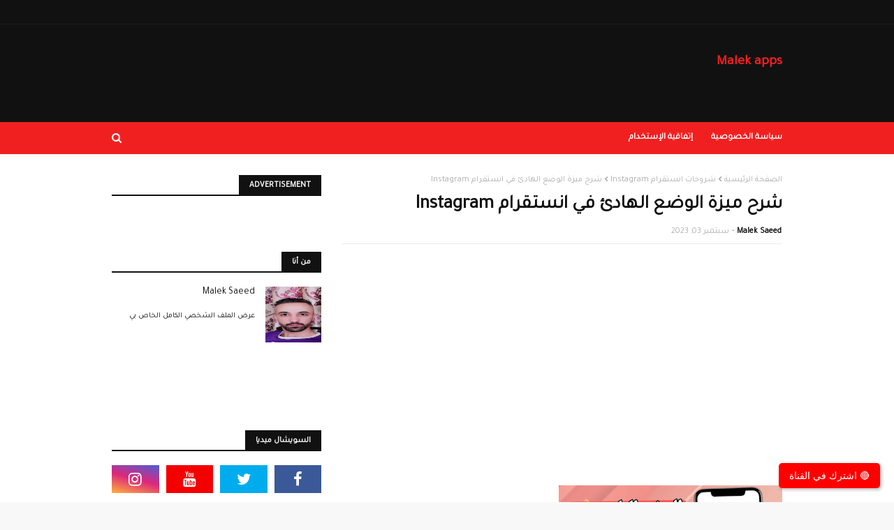

--- FILE ---
content_type: text/html; charset=UTF-8
request_url: https://www.malekapps.com/2023/09/instagram.html
body_size: 30725
content:
<!DOCTYPE html>
<html class='rtl' dir='rtl' xmlns='http://www.w3.org/1999/xhtml' xmlns:b='http://www.google.com/2005/gml/b' xmlns:data='http://www.google.com/2005/gml/data' xmlns:expr='http://www.google.com/2005/gml/expr'>
<head>
<script async='async' crossorigin='anonymous' src='https://pagead2.googlesyndication.com/pagead/js/adsbygoogle.js?client=ca-pub-2756539816146888'></script>
<meta content='width=device-width, initial-scale=1, minimum-scale=1, maximum-scale=1' name='viewport'/>
<title>شرح ميزة الوضع الهادئ في انستقرام Instagram</title>
<meta content='text/html; charset=UTF-8' http-equiv='Content-Type'/>
<!-- Chrome, Firefox OS and Opera -->
<meta content='#f8f8f8' name='theme-color'/>
<!-- Windows Phone -->
<meta content='#f8f8f8' name='msapplication-navbutton-color'/>
<meta content='blogger' name='generator'/>
<link href='https://www.malekapps.com/favicon.ico' rel='icon' type='image/x-icon'/>
<link href='https://www.malekapps.com/2023/09/instagram.html' rel='canonical'/>
<link rel="alternate" type="application/atom+xml" title="Malek apps - Atom" href="https://www.malekapps.com/feeds/posts/default" />
<link rel="alternate" type="application/rss+xml" title="Malek apps - RSS" href="https://www.malekapps.com/feeds/posts/default?alt=rss" />
<link rel="service.post" type="application/atom+xml" title="Malek apps - Atom" href="https://www.blogger.com/feeds/5531073250357010426/posts/default" />

<link rel="alternate" type="application/atom+xml" title="Malek apps - Atom" href="https://www.malekapps.com/feeds/5733458864497630662/comments/default" />
<!--Can't find substitution for tag [blog.ieCssRetrofitLinks]-->
<link href='https://blogger.googleusercontent.com/img/b/R29vZ2xl/AVvXsEiMk1u-K56iBmwJMTG9yHatPxH69yPPtekfnpJS3WaH8xXFWTc0U3gubK1kGUhb3GnCMnIloitOyWmBkVb7wQQtw5af8mzp8SN8uHyo0t4inMOwu7pn6pfxAESXlsj-lhP8myL5loI6Nnu0IAW3mYodpgREbFb4fi0gq5Z552vpoz52EFswM6XdmW8NUIo/s320/Screenshot_20230719_232543%20(1).jpg' rel='image_src'/>
<meta content='ميزة الوضع الهادئ في انستقرام، شرح ميزة الوضع الهادئ في الأنستقرام، كيف استخدم ميزة الوضع الهادئ في انستقرام،' name='description'/>
<meta content='https://www.malekapps.com/2023/09/instagram.html' property='og:url'/>
<meta content='شرح ميزة الوضع الهادئ في انستقرام Instagram' property='og:title'/>
<meta content='ميزة الوضع الهادئ في انستقرام، شرح ميزة الوضع الهادئ في الأنستقرام، كيف استخدم ميزة الوضع الهادئ في انستقرام،' property='og:description'/>
<meta content='https://blogger.googleusercontent.com/img/b/R29vZ2xl/AVvXsEiMk1u-K56iBmwJMTG9yHatPxH69yPPtekfnpJS3WaH8xXFWTc0U3gubK1kGUhb3GnCMnIloitOyWmBkVb7wQQtw5af8mzp8SN8uHyo0t4inMOwu7pn6pfxAESXlsj-lhP8myL5loI6Nnu0IAW3mYodpgREbFb4fi0gq5Z552vpoz52EFswM6XdmW8NUIo/w1200-h630-p-k-no-nu/Screenshot_20230719_232543%20(1).jpg' property='og:image'/>
<meta content='text/html; charset=UTF-8' http-equiv='Content-Type'/>
<!-- Chrome, Firefox OS and Opera -->
<meta content='#f8f8f8' name='theme-color'/>
<!-- Windows Phone -->
<meta content='#f8f8f8' name='msapplication-navbutton-color'/>
<meta content='blogger' name='generator'/>
<link href='https://www.malekapps.com/favicon.ico' rel='icon' type='image/x-icon'/>
<link href='https://www.malekapps.com/2023/09/instagram.html' rel='canonical'/>
<link rel="alternate" type="application/atom+xml" title="Malek apps - Atom" href="https://www.malekapps.com/feeds/posts/default" />
<link rel="alternate" type="application/rss+xml" title="Malek apps - RSS" href="https://www.malekapps.com/feeds/posts/default?alt=rss" />
<link rel="service.post" type="application/atom+xml" title="Malek apps - Atom" href="https://www.blogger.com/feeds/5531073250357010426/posts/default" />

<link rel="alternate" type="application/atom+xml" title="Malek apps - Atom" href="https://www.malekapps.com/feeds/5733458864497630662/comments/default" />
<!--Can't find substitution for tag [blog.ieCssRetrofitLinks]-->
<link href='https://blogger.googleusercontent.com/img/b/R29vZ2xl/AVvXsEiMk1u-K56iBmwJMTG9yHatPxH69yPPtekfnpJS3WaH8xXFWTc0U3gubK1kGUhb3GnCMnIloitOyWmBkVb7wQQtw5af8mzp8SN8uHyo0t4inMOwu7pn6pfxAESXlsj-lhP8myL5loI6Nnu0IAW3mYodpgREbFb4fi0gq5Z552vpoz52EFswM6XdmW8NUIo/s320/Screenshot_20230719_232543%20(1).jpg' rel='image_src'/>
<meta content='ميزة الوضع الهادئ في انستقرام، شرح ميزة الوضع الهادئ في الأنستقرام، كيف استخدم ميزة الوضع الهادئ في انستقرام،' name='description'/>
<meta content='https://www.malekapps.com/2023/09/instagram.html' property='og:url'/>
<meta content='شرح ميزة الوضع الهادئ في انستقرام Instagram' property='og:title'/>
<meta content='ميزة الوضع الهادئ في انستقرام، شرح ميزة الوضع الهادئ في الأنستقرام، كيف استخدم ميزة الوضع الهادئ في انستقرام،' property='og:description'/>
<meta content='https://blogger.googleusercontent.com/img/b/R29vZ2xl/AVvXsEiMk1u-K56iBmwJMTG9yHatPxH69yPPtekfnpJS3WaH8xXFWTc0U3gubK1kGUhb3GnCMnIloitOyWmBkVb7wQQtw5af8mzp8SN8uHyo0t4inMOwu7pn6pfxAESXlsj-lhP8myL5loI6Nnu0IAW3mYodpgREbFb4fi0gq5Z552vpoz52EFswM6XdmW8NUIo/w1200-h630-p-k-no-nu/Screenshot_20230719_232543%20(1).jpg' property='og:image'/>
<title>شرح ميزة الوضع الهادئ في انستقرام Instagram - Malek appsAndroid, education,apps,arab,</title>
<meta content='شروحات اندرويد ادسنس سنابشات انستقرام  الربح من الانترنت كسب المال كيف فيسبوك تطبيقات اندرويد تقنيه تعليم حلول ومشاكل' name='description'/>
<meta content='انترنت مجاني،اندرويد، تطبيقات،افضل التطبيقات، الربح من الانترنت،تقنيه،تعليم،سيو مواقع،كسب المال،ادسنس،دفعات ادسنس،يوتيوب،الربح من يوتيوب،تعليم،شروحات تعليمية،كمبيوتر،انترنت مجاناً،سنابشات،فيسبوك،انستقرام،تويتر،فحص،كسب،ربح،تكنولوجيا،هواتف،ايفون،هاتف،حلول،مشاكل الاندرويد،' name='keywords'/>
<meta content='malekapps' name='Author'/>
<meta content='jordanbank70@gmail.com' name='Email'/>
<meta content='document' name='resource-type'/>
<meta content='all' name='audience'/>
<meta content='general' name='rating'/>
<meta content='all' name='robots'/>
<meta content='index, follow' name='robots'/>
<meta content='AR' name='language'/>
<meta content='jordan' name='geo.country'/>
<meta content='global' name='distribution'/>
<meta content='1 days' name='revisit-after'/>
<meta content='jordan' name='geo.placename'/>
<!-- الخطوط -->
<link href='https://fonts.googleapis.com/css?family=Tajawal' rel='stylesheet'/>
<link href='https://stackpath.bootstrapcdn.com/font-awesome/4.7.0/css/font-awesome.min.css' rel='stylesheet'/>
<!-- القالب CSS -->
<style id='page-skin-1' type='text/css'><!--
/*
-----------------------------------------------
Blogger Template Style
Name:        blog
Version:     Free Version
Author:      Malek apps
Author Url:  https://www.malekapps.com/
----------------------------------------------- */
/*-- Reset CSS --*/
a,abbr,acronym,address,applet,b,big,blockquote,body,caption,center,cite,code,dd,del,dfn,div,dl,dt,em,fieldset,font,form,h1,h2,h3,h4,h5,h6,html,i,iframe,img,ins,kbd,label,legend,li,object,p,pre,q,s,samp,small,span,strike,strong,sub,sup,table,tbody,td,tfoot,th,thead,tr,tt,u,ul,var{padding:0;border:0;outline:0;vertical-align:baseline;background:0 0;text-decoration:none}form,textarea,input,button{-webkit-appearance:none;-moz-appearance:none;appearance:none;border-radius:0}dl,ul{list-style-position:inside;font-weight:400;list-style:none}ul li{list-style:none}caption,th{text-align:center}img{border:none;position:relative}a,a:visited{text-decoration:none}.clearfix{clear:both}.section,.widget,.widget ul{margin:0;padding:0}a{color:#f12020}a img{border:0}abbr{text-decoration:none}.CSS_LIGHTBOX{z-index:999999!important}.separator a{clear:none!important;float:none!important;margin-right:0!important;margin-right:0!important}#navbar-iframe,.widget-item-control,a.quickedit,.home-link,.feed-links{display:none!important}.center{display:table;margin:0 auto;position:relative}.widget > h2,.widget > h3{display:none}
/*-- Body Content CSS --*/
body{background:#f8f8f8 url() repeat fixed top right;background-color:#f8f8f8;font-family: 'Tajawal', sans-serif;font-size:30px;font-weight:400;color:#656565;word-wrap:break-word;margin:0;padding:0}
#outer-wrapper{margin:0 auto;background-color:#fff;box-shadow:0 0 5px rgba(0,0,0,.1)}
.row{width:960px}
#content-wrapper{margin:30px auto 0;overflow:hidden}
#content-wrapper > .container{margin:0 -15px}
#main-wrapper{float:right;overflow:hidden;width:66.66666667%;box-sizing:border-box;word-wrap:break-word;padding:0 15px;margin:0}
#sidebar-wrapper{float:right;overflow:hidden;width:33.33333333%;box-sizing:border-box;word-wrap:break-word;padding:0 15px}
.post-image-wrap{position:relative;display:block}
.post-image-link,.about-author .avatar-container,.comments .avatar-image-container{background-color:rgba(155,07,155,0.155);color:transparent!important}
.post-thumb{display:block;position:relative;width:100%;height:100%;object-fit:cover;z-index:1;transition:opacity .17s ease}
.post-image-link:hover .post-thumb,.post-image-wrap:hover .post-image-link .post-thumb,.hot-item-inner:hover .post-image-link .post-thumb{opacity:.9}
.post-title a{display:block}
.post-image-link:after{content:'\f04b';position:absolute;top:calc(50% - 17px);right:calc(50% - 17px);width:36px;height:36px;background-color:rgba(0,0,0,0.5);font-family:FontAwesome;font-size:14px;color:#fff;font-weight:400;text-align:center;line-height:32px;z-index:2;box-sizing:border-box;padding:0 0 0 3px;border:2px solid #fff;border-radius:100%}
.common-widget .PopularPosts .post-image-link:after,.custom-widget .post-image-link:after{top:calc(50% - 11px);right:calc(50% - 11px);width:22px;height:22px;font-size:10px;line-height:20px;border:1px solid #fff}
#top-bar{width:100%;height:34px;background-color:#111111;overflow:hidden;margin:0;border-bottom:1px solid rgba(255,255,255,0.05)}
#top-bar .container{margin:0 auto}
.top-bar-nav{position:relative;float:right;display:block}
.top-bar-nav .widget > .widget-title{display:none}
.top-bar-nav ul li{float:right}
.top-bar-nav ul li > a{height:34px;display:block;color:#ddd;font-size:12px;font-weight:400;line-height:34px;margin:0 0 0 10px;padding:0 5px;transition:color .17s}
.top-bar-nav ul li:first-child > a{padding:0 5px 0 0}
.top-bar-nav ul > li:hover > a{color:#f12020}
.top-bar-social{position:relative;float:left;display:block}
.top-bar-social .widget > .widget-title{display:none}
.top-bar-social ul > li{float:right;display:inline-block}
.top-bar-social ul > li > a{line-height:34px;display:block;color:#ddd;text-decoration:none;font-size:14px;text-align:center;padding:0 5px;margin:0 10px 0 0;transition:color .17s}
.top-bar-social ul > li:last-child > a{padding:0 0 0 5px}
.top-bar-social ul > li:hover > a{color:#f12020}
.social a:before{display:inline-block;font-family:FontAwesome;font-style:normal;font-weight:400}
.social .blogger a:before{content:"\f37d"}
.social .facebook a:before{content:"\f09a"}
.social .twitter a:before{content:"\f099"}
.social .gplus a:before{content:"\f0d5"}
.social .rss a:before{content:"\f09e"}
.social .youtube a:before{content:"\f167"}
.social .skype a:before{content:"\f17e"}
.social .stumbleupon a:before{content:"\f1a4"}
.social .tumblr a:before{content:"\f173"}
.social .vk a:before{content:"\f189"}
.social .stack-overflow a:before{content:"\f16c"}
.social .github a:before{content:"\f09b"}
.social .linkedin a:before{content:"\f0e1"}
.social .dribbble a:before{content:"\f17d"}
.social .soundcloud a:before{content:"\f1be"}
.social .behance a:before{content:"\f1b4"}
.social .digg a:before{content:"\f1a6"}
.social .instagram a:before{content:"\f16d"}
.social .pinterest a:before{content:"\f0d2"}
.social .twitch a:before{content:"\f1e8"}
.social .delicious a:before{content:"\f1a5"}
.social .codepen a:before{content:"\f1cb"}
.social .reddit a:before{content:"\f1a1"}
.social .whatsapp a:before{content:"\f232"}
.social .snapchat a:before{content:"\f2ac"}
.social .email a:before{content:"\f0e0"}
.social .external-link a:before{content:"\f35d"}
.social-color .blogger a{background-color:#ff5722}
.social-color .facebook a{background-color:#3b5999}
.social-color .twitter a{background-color:#00acee}
.social-color .gplus a{background-color:#db4a39}
.social-color .youtube a{background-color:#f50000}
.social-color .instagram a{background:linear-gradient(15deg,#ffb13d,#dd277b,#4d5ed4)}
.social-color .pinterest a{background-color:#ca2127}
.social-color .dribbble a{background-color:#ea4c89}
.social-color .linkedin a{background-color:#0077b5}
.social-color .tumblr a{background-color:#365069}
.social-color .twitch a{background-color:#6441a5}
.social-color .rss a{background-color:#ffc200}
.social-color .skype a{background-color:#00aff0}
.social-color .stumbleupon a{background-color:#eb4823}
.social-color .vk a{background-color:#4a76a8}
.social-color .stack-overflow a{background-color:#f48024}
.social-color .github a{background-color:#24292e}
.social-color .soundcloud a{background:linear-gradient(#ff7400,#ff3400)}
.social-color .behance a{background-color:#191919}
.social-color .digg a{background-color:#1b1a19}
.social-color .delicious a{background-color:#0076e8}
.social-color .codepen a{background-color:#000}
.social-color .reddit a{background-color:#ff4500}
.social-color .whatsapp a{background-color:#3fbb50}
.social-color .snapchat a{background-color:#ffe700}
.social-color .email a{background-color:#888}
.social-color .external-link a{background-color:#111111}
#header-wrap{position:relative;margin:0}
.header-header{background-color:#111111;width:100%;height:90px;position:relative;overflow:hidden;padding:25px 0}
.header-header .container{position:relative;margin:0 auto;padding:0}
.header-logo{position:relative;float:right;width:auto;max-width:250px;max-height:60px;margin:0;padding:15px 0}
.header-logo .header-image-wrapper{display:block}
.header-logo img{max-width:100%;max-height:60px;margin:0}
.header-logo h1{color:#111111;font-size:20px;line-height:1.4em;margin:0}
.header-logo p{font-size:12px;margin:5px 0 0}
.header-ads{position:relative;float:left}
.header-ads .widget > .widget-title{display:none}
.header-ads .widget{max-width:100%}
.header-ads .widget .widget-content{width:728px;max-width:100%;max-height:90px;line-height:1}
.header-menu{position:relative;width:100%;height:46px;background-color:#f12020;z-index:10;font-size:13px;margin:0}
.header-menu .container{position:relative;margin:0 auto;padding:0}
#main-menu .widget,#main-menu .widget > .widget-title{display:none}
#main-menu .show-menu{display:block}
#main-menu{position:relative;height:46px;z-index:15}
#main-menu ul > li{float:right;position:relative;margin:0;padding:0;transition:background .17s}
#main-menu ul > li > a{position:relative;color:#ffffff;font-size:13px;font-weight:700;line-height:46px;display:inline-block;margin:0;padding:0 13px;transition:color .17s ease}
#main-menu ul#main-menu-nav > li:first-child > a{padding:0 0 0 13px}
#main-menu ul#main-menu-nav > li > a{text-transform:uppercase}
#main-menu ul > li:hover > a{color:#fff}
#main-menu ul > li > ul{position:absolute;float:right;right:0;top:46px;width:180px;background-color:#111111;z-index:99999;margin-top:0;padding:0;border:0;box-shadow:0 3px 5px rgba(0,0,0,0.2);visibility:hidden;opacity:0}
#main-menu ul > li > ul > li > ul{position:absolute;float:right;top:0;right:100%;margin-right:0;border:0}
#main-menu ul > li > ul > li{display:block;float:none;position:relative}
#main-menu ul > li > ul > li a{display:block;height:36px;font-size:13px;color:#fff;font-weight:400;line-height:36px;box-sizing:border-box;margin:0;padding:0 15px;border-bottom:1px solid rgba(0,0,0,0.15);transition:all .17s ease}
#main-menu ul > li > ul > li:hover > a{color:#f12020}
#main-menu ul > li > ul > li:last-child a{border-bottom:0}
#main-menu ul > li.has-sub > a:after{content:'\f107';float:left;font-family:FontAwesome;font-size:14px;font-weight:400;margin:0 3px 0 0}
#main-menu ul > li > ul > li.has-sub > a:after{content:'\f105';float:left;margin:0}
#main-menu .mega-menu{position:static!important}
#main-menu .mega-menu > ul{width:100%;box-sizing:border-box;padding:20px 10px}
#main-menu .mega-menu > ul.mega-menu-inner{overflow:hidden}
#main-menu ul > li:hover > ul,#main-menu ul > li > ul > li:hover > ul{visibility:visible;opacity:1}
#main-menu ul ul{transition:all .17s ease}
.mega-menu-inner .mega-item{float:right;width:25%;box-sizing:border-box;padding:0 10px}
.mega-menu-inner .mega-content{position:relative;width:100%;overflow:hidden;padding:0}
.mega-content .post-image-wrap{width:100%;height:140px}
.mega-content .post-image-link{width:100%;height:100%;z-index:1;display:block;position:relative;overflow:hidden}
.mega-content .post-title{position:relative;font-size:13px;font-weight:700;line-height:1.5em;margin:7px 0 5px}
.mega-content .post-title a{display:block;color:#fff;transition:color .17s}
.mega-content:hover .post-title a{color:#f12020}
.no-posts{float:right;width:100%;height:100px;line-height:100px;text-align:center}
.mega-menu .no-posts{line-height:60px;color:#111111}
.show-search,.hide-search{position:absolute;left:0;top:0;display:block;width:46px;height:46px;line-height:46px;z-index:20;color:#ffffff;font-size:15px;text-align:left;cursor:pointer;transition:color .17s ease}
.show-search:before{content:"\f002";font-family:FontAwesome;font-weight:400}
.hide-search:before{content:"\f00d";font-family:FontAwesome;font-weight:400}
.show-search:hover,.hide-search:hover{color:#fff}
#nav-search{display:none;position:absolute;right:0;top:0;width:100%;height:46px;z-index:99;background-color:#f12020;box-sizing:border-box;padding:0}
#nav-search .search-form{width:100%;height:46px;background-color:rgba(0,0,0,0);line-height:46px;overflow:hidden;padding:0}
#nav-search .search-input{width:100%;height:46px;font-family:inherit;color:#ffffff;margin:0;padding:0 0 0 70px;background-color:rgba(0,0,0,0);font-size:13px;font-weight:400;box-sizing:border-box;border:0}
#nav-search .search-input:focus{color:#ffffff;outline:none}
#mobile-logo .widget > .widget-title > h3{display:none}
.mobile-header{display:none;position:relative;float:right;width:100%;height:55px;background-color:#111111;z-index:1010}
.mobile-header .logo-content{position:relative;float:right;display:block;width:100%;height:55px;text-align:center;z-index:2}
.mobile-header .logo-content > a{height:35px;display:inline-block;padding:10px 0}
.mobile-header .logo-content > a > img{height:35px}
.mobile-header .logo-content > h3{font-size:20px;height:35px;line-height:35px;margin:10px 0 0}
.mobile-header .logo-content > h3 > a{color:#fff}
.mobile-search-form{position:absolute;display:none;z-index:4;background-color:#111111;width:100%;height:55px;right:0;top:0}
.mobile-search-form .mobile-search-input{background-color:#111111;display:block;width:calc(100% - 55px);height:55px;font-family:inherit;font-size:13px;font-weight:400;color:#fff;box-sizing:border-box;padding:0 20px;border:0}
.mobile-search-form{position:absolute;display:none;z-index:4;background-color:#111111;width:100%;height:55px;right:0;top:0}
.mobile-search-form .mobile-search-input{background-color:#111111;display:block;width:calc(100% - 55px);height:55px;font-size:13px;font-weight:400;color:#fff;box-sizing:border-box;padding:0 20px;border:0}
.slide-menu-toggle,.show-mobile-search,.hide-mobile-search{position:absolute;line-height:55px;height:55px;width:55px;top:0;right:0;font-family:FontAwesome;color:#fff;font-size:17px;font-weight:400;text-align:center;cursor:pointer;z-index:4;padding:0}
.slide-menu-toggle{border-right:1px solid rgba(255,255,255,0.08)}
.show-mobile-search,.hide-mobile-search{border-right:1px solid rgba(255,255,255,0.08);right:auto;left:0}
.slide-menu-toggle:before{content:"\f0c9"}
.nav-active .slide-menu-toggle:before{content:"\f00d"}
.show-mobile-search:before{content:"\f002"}
.hide-mobile-search:before{content:"\f00d"}
.mobile-menu{position:relative;float:right;width:100%;background-color:#111111;box-sizing:border-box;padding:20px;border-top:1px solid rgba(255,255,255,0.08);visibility:hidden;opacity:0;transform-origin:0 0;transform:scaleY(0);transition:all .17s ease}
.nav-active .mobile-menu{visibility:visible;opacity:1;transform:scaleY(1)}
.mobile-menu > ul{margin:0}
.mobile-menu .m-sub{display:none;padding:0}
.mobile-menu ul li{position:relative;display:block;overflow:hidden;float:right;width:100%;font-size:13px;font-weight:700;text-transform:uppercase;line-height:38px;margin:0;padding:0;border-top:1px solid rgba(255,255,255,0.01)}
.mobile-menu > ul li ul{overflow:hidden}
.mobile-menu > ul > li:first-child{border-top:0}
.mobile-menu ul li a{color:#fff;padding:0;display:block;transition:all .17s ease}
.mobile-menu ul li.has-sub .submenu-toggle{position:absolute;top:0;left:0;color:#fff;cursor:pointer}
.mobile-menu ul li.has-sub .submenu-toggle:after{content:'\f104';font-family:FontAwesome;font-weight:400;float:left;width:34px;font-size:16px;text-align:center;transition:all .17s ease}
.mobile-menu ul li.has-sub.show > .submenu-toggle:after{transform:rotate(90deg)}
.mobile-menu > ul > li > ul > li a{font-size:13px;text-transform:initial;font-weight:400}
.mobile-menu > ul > li > ul > li > a{color:#fff;opacity:.7;padding:0 15px 0 0}
.mobile-menu > ul > li > ul > li > ul > li > a{color:#fff;opacity:.7;padding:0 30px 0 0}
.mobile-menu ul li a:hover,.mobile-menu ul > li > .submenu-toggle:hover{color:#f12020}
.post-meta{overflow:hidden;color:#aaa;font-size:12px;font-weight:400;padding:0 1px}
.post-meta .post-author,.post-meta .post-date{float:right;display:inline-block;margin:0}
.post-meta .post-author:after{content:'-';margin:0 4px}
.post-author{font-weight:700}
.post-meta a{color:#111111;transition:color .17s}
.post-meta a:hover{color:#111111}
#hot-wrapper{margin:0 auto}
#hot-section .widget,#hot-section .widget > .widget-title{display:none}
#hot-section .show-hot{display:block!important}
#hot-section .show-hot .widget-content{position:relative;overflow:hidden;height:320px;margin:30px 0 0}
.hot-loader{position:relative;height:100%;overflow:hidden;display:block}
.hot-loader:after{content:'';position:absolute;top:50%;right:50%;width:26px;height:26px;margin:-17px -17px 0 0;border:4px solid #ddd;border-left-color:#f12020;border-left-color:#f12020;border-radius:100%;animation:spinner .8s infinite linear;transform-origin:center}
@-webkit-keyframes spinner {
0%{-webkit-transform:rotate(0deg);transform:rotate(0deg)}
to{-webkit-transform:rotate(1turn);transform:rotate(1turn)}
}
@keyframes spinner {
0%{-webkit-transform:rotate(0deg);transform:rotate(0deg)}
to{-webkit-transform:rotate(1turn);transform:rotate(1turn)}
}
ul.hot-posts{position:relative;overflow:hidden;height:320px;margin:0 -1px}
.hot-posts .hot-item{position:relative;float:right;width:50%;height:320px;overflow:hidden;box-sizing:border-box;padding:0 1px}
.hot-item-inner{position:relative;float:right;width:100%;height:100%;overflow:hidden;display:block}
.hot-posts .post-image-link{width:100%;height:100%;position:relative;overflow:hidden;display:block}
.hot-posts .post-info{position:absolute;bottom:0;right:0;width:100%;background-image:linear-gradient(rgba(0,0,0,0),#000);overflow:hidden;z-index:5;box-sizing:border-box;padding:20px}
.hot-posts .post-title{font-size:23px;font-weight:700;display:block;line-height:1.5em;margin:10px 0 5px}
.hot-posts .post-title a{color:#fff;display:block}
.hot-posts .post-image-link:after{top:20px;right:20px;right:auto}
.hot-posts .post-meta a{color:#fff}
.show-hot .no-posts{position:absolute;top:calc(50% - 50px);right:0;width:100%}
.queryMessage{overflow:hidden;background-color:#f2f2f2;color:#111111;font-size:13px;font-weight:400;padding:8px 10px;margin:0 0 25px}
.queryMessage .query-info{margin:0 5px}
.queryMessage .search-query,.queryMessage .search-label{font-weight:700;text-transform:uppercase}
.queryMessage .search-query:before,.queryMessage .search-label:before{content:"\201c"}
.queryMessage .search-query:after,.queryMessage .search-label:after{content:"\201d"}
.queryMessage a.show-more{float:right;color:#f12020;text-decoration:underline;transition:opacity .17s}
.queryMessage a.show-more:hover{opacity:.8}
.queryEmpty{font-size:13px;font-weight:400;padding:10px 0;margin:0 0 25px;text-align:center}
.title-wrap{position:relative;float:right;width:100%;height:28px;display:block;margin:0 0 20px;border-bottom:2px solid #111111}
.title-wrap > h3{position:relative;float:right;height:28px;background-color:#111111;font-size:12px;color:#fff;font-weight:700;line-height:30px;text-transform:uppercase;padding:0 15px;margin:0}
.custom-widget li{overflow:hidden;margin:20px 0 0}
.custom-widget li:first-child{padding:0;margin:0;border:0}
.custom-widget .post-image-link{position:relative;width:80px;height:60px;float:right;overflow:hidden;display:block;vertical-align:middle;margin:0 0 0 12px}
.custom-widget .post-info{overflow:hidden}
.custom-widget .post-title{overflow:hidden;font-size:13px;font-weight:700;line-height:1.5em;margin:0 0 3px}
.custom-widget .post-title a{display:block;color:#111111;transition:color .17s}
.custom-widget li:hover .post-title a{color:#f12020}
.home-ad .widget > .widget-title{display:none}
.home-ad .widget{width:728px;max-width:100%;margin:0 auto}
.home-ad .widget .widget-content{position:relative;width:100%;max-height:90px;overflow:hidden;line-height:1;margin:0 0 30px}
.index-post-wrap{position:relative;float:right;width:100%}
.blog-post{display:block;overflow:hidden;word-wrap:break-word}
.index-post-wrap .grid-posts{display:flex;flex-wrap:wrap;margin:0 -15px}
.index-post{width:50%;box-sizing:border-box;padding:0 15px;margin:0 0 30px}
.index-post .post-image-wrap{float:right;width:100%;height:180px;overflow:hidden;margin:0 0 10px}
.index-post .post-image-wrap .post-image-link{width:100%;height:100%;position:relative;display:block;z-index:1;overflow:hidden}
.post-tag{position:absolute;top:0;right:0;height:20px;z-index:5;background-color:#f12020;color:#fff;font-size:10px;line-height:20px;font-weight:700;text-transform:uppercase;padding:0 7px}
.index-post .post-info{float:right;width:100%}
.index-post .post-info > h2{font-size:17px;font-weight:700;line-height:1.5em;text-decoration:none;margin:0}
.index-post .post-info > h2 > a{display:block;color:#111111;transition:color .17s}
.index-post:hover .post-info > h2 > a{color:#f12020}
.widget iframe,.widget img{max-width:100%}
.date-header{display:block;overflow:hidden;font-weight:400;margin:0!important;padding:0}
.index-post .post-meta{margin:10px 0 0}
.post-timestamp{margin-right:0}
#breadcrumb{font-size:12px;font-weight:400;color:#aaa;margin:0 0 10px}
#breadcrumb a{color:#aaa;transition:color .17s}
#breadcrumb a:hover{color:#f12020}
#breadcrumb a,#breadcrumb em{display:inline-block}
#breadcrumb .delimiter:after{content:'\f053';font-family:FontAwesome;font-size:8px;font-weight:400;font-style:normal;vertical-align:middle;margin:0 3px}
.item-post h1.post-title{color:#111111;font-size:27px;line-height:1.5em;font-weight:700;position:relative;display:block;margin:10px 0;padding:0}
.static_page .item-post h1.post-title{margin:0}
.item-post .post-body{width:100%;line-height:1.5em;overflow:hidden;padding:20px 0 0;margin:10px 0 0;border-top:1px solid #ebebeb}
.static_page .item-post .post-body{padding:20px 0}
.item-post .post-outer{padding:0}
.item-post .post-body img{max-width:100%}
.main .widget{margin:0}
.main .Blog{border-bottom-width:0}
.post-footer{position:relative;float:right;width:100%;margin:20px 0 0}
.inline-ad{position:relative;display:block;max-height:60px;margin:0 0 30px}
.inline-ad > ins{display:block!important;margin:0 auto!important}
.item .inline-ad{float:right;width:100%;margin:20px 0 0}
.item-post-wrap > .inline-ad{margin:0 0 20px}
.post-labels{overflow:hidden;height:auto;position:relative;margin:0 0 20px;padding:0}
.post-labels span,.post-labels a{float:right;height:22px;background-color:#f2f2f2;color:#111111;font-size:12px;line-height:22px;font-weight:400;margin:0;padding:0 10px}
.post-labels span{background-color:#111111;color:#fff}
.post-labels a{margin:0 5px 0 0;transition:all .17s ease}
.post-labels a:hover{background-color:#f12020;color:#fff;border-color:#f12020}
.post-reactions{height:28px;display:block;margin:0 0 15px}
.post-reactions span{float:right;color:#111111;font-size:11px;line-height:25px;text-transform:uppercase;font-weight:700}
.reactions-inner{float:right;margin:0;height:28px}
.post-share{position:relative;overflow:hidden;line-height:0;margin:0 0 30px}
ul.share-links{position:relative}
.share-links li{width:32px;float:right;box-sizing:border-box;margin:0 0 0 5px}
.share-links li.facebook,.share-links li.twitter{width:20%}
.share-links li a{float:right;display:inline-block;cursor:pointer;width:100%;height:32px;line-height:32px;color:#fff;font-weight:400;font-size:13px;text-align:center;box-sizing:border-box;opacity:1;transition:all .17s ease}
.share-links li.whatsapp-mobile{display:none}
.is-mobile li.whatsapp-desktop{display:none}
.is-mobile li.whatsapp-mobile{display:inline-block}
.share-links li a:before{float:right;display:block;width:32px;background-color:rgba(0,0,0,0.05);text-align:center;line-height:32px}
.share-links li a:hover{opacity:.8}
ul.post-nav{position:relative;overflow:hidden;display:block;margin:0 0 30px}
.post-nav li{display:inline-block;width:50%}
.post-nav .post-prev{float:right;text-align:left;box-sizing:border-box;padding:0 10px}
.post-nav .post-next{float:right;text-align:right;box-sizing:border-box;padding:0 10px}
.post-nav li a{color:#111111;line-height:1.4em;display:block;overflow:hidden;transition:color .17s}
.post-nav li:hover a{color:#f12020}
.post-nav li span{display:block;font-size:11px;color:#aaa;font-weight:700;text-transform:uppercase;padding:0 0 2px}
.post-nav .post-prev span:before{content:"\f053";float:left;font-family:FontAwesome;font-size:10px;font-weight:400;text-transform:none;margin:0 0 0 2px}
.post-nav .post-next span:after{content:"\f054";float:right;font-family:FontAwesome;font-size:10px;font-weight:400;text-transform:none;margin:0 2px 0 0}
.post-nav p{font-size:12px;font-weight:400;line-height:1.4em;margin:0}
.post-nav .post-nav-active p{color:#aaa}
.about-author{position:relative;display:block;overflow:hidden;background-color:#111111;padding:20px;margin:0 0 30px}
.about-author .avatar-container{position:relative;float:right;width:80px;height:80px;background-color:rgba(255,255,255,0.05);overflow:hidden;margin:0 0 0 15px}
.about-author .author-avatar{float:right;width:100%;height:100%}
.author-name{overflow:hidden;display:inline-block;font-size:12px;font-weight:700;text-transform:uppercase;line-height:14px;margin:7px 0 3px}
.author-name span{color:#fff}
.author-name a{color:#f12020;transition:opacity .17s}
.author-name a:hover{opacity:.8}
.author-description{display:block;overflow:hidden;font-size:12px;color:#aaa;font-weight:400;line-height:1.6em}
.author-description a:hover{text-decoration:underline}
#related-wrap{overflow:hidden;margin:0 0 30px}
#related-wrap .related-tag{display:none}
.related-ready{float:right;width:100%}
.related-ready .loader{height:178px}
ul.related-posts{position:relative;overflow:hidden;margin:0 -10px;padding:0}
.related-posts .related-item{width:33.33333333%;position:relative;overflow:hidden;float:left;display:block;box-sizing:border-box;padding:0 10px;margin:0}
.related-posts .post-image-link{width:100%;height:130px;position:relative;overflow:hidden;display:block}
.related-posts .post-title{font-size:14px;font-weight:700;line-height:1.5em;display:block;margin:7px 0 5px}
.related-posts .post-title a{color:#111111;transition:color .17s}
.related-posts .related-item:hover .post-title a{color:#f12020}
#blog-pager{float:right;width:100%;overflow:hidden;clear:both;margin:0 0 30px}
.blog-pager a,.blog-pager span{float:right;display:block;min-width:32px;height:32px;background-color:#111111;color:#fff;font-size:13px;font-weight:700;line-height:32px;text-align:center;box-sizing:border-box;padding:0 10px;margin:0 0 0 5px;transition:all .17s ease}
.blog-pager span.page-dots{min-width:20px;background-color:#fff;font-size:16px;color:#656565;font-weight:400;line-height:32px;padding:0}
.blog-pager .page-of{display:none;width:auto;float:right;border-color:rgba(0,0,0,0);margin:0}
.blog-pager .page-active,.blog-pager a:hover{background-color:#f12020;color:#fff;border-color:#f12020}
.blog-pager .page-prev:before,.blog-pager .page-next:before{font-family:FontAwesome;font-size:11px;font-weight:400}
.blog-pager .page-prev:before{content:'\f054'}
.blog-pager .page-next:before{content:'\f053'}
.blog-pager .blog-pager-newer-link,.blog-pager .blog-pager-older-link{float:right;display:inline-block;width:auto;padding:0 10px;margin:0}
.blog-pager .blog-pager-older-link{float:right}
.archive #blog-pager,.home .blog-pager .blog-pager-newer-link,.home .blog-pager .blog-pager-older-link{display:none}
.blog-post-comments{display:none}
.blog-post-comments .comments-title{margin:0 0 20px}
.comments-system-disqus .comments-title,.comments-system-facebook .comments-title{margin:0}
#comments{margin:0}
#gpluscomments{float:right!important;width:100%!important;margin:0 0 25px!important}
#gpluscomments iframe{float:right!important;width:100%}
.comments{display:block;clear:both;margin:0;color:#111111}
.comments .comment-thread > ol{padding:0}
.comments > h3{font-size:13px;font-weight:400;font-style:italic;padding-top:1px}
.comments .comments-content .comment{list-style:none;margin:0;padding:0 0 8px}
.comments .comments-content .comment:first-child{padding-top:0}
.facebook-tab,.fb_iframe_widget_fluid span,.fb_iframe_widget iframe{width:100%!important}
.comments .item-control{position:static}
.comments .avatar-image-container{float:right;overflow:hidden;position:absolute}
.comments .avatar-image-container,.comments .avatar-image-container img{height:35px;max-height:35px;width:35px;max-width:35px;border-radius:100%}
.comments .comment-block{overflow:hidden;padding:0 0 10px}
.comments .comment-block,.comments .comments-content .comment-replies{margin:0 50px 0 0}
.comments .comments-content .inline-thread{padding:0}
.comments .comment-actions{float:right;width:100%;position:relative;margin:0}
.comments .comments-content .comment-header{font-size:12px;display:block;overflow:hidden;clear:both;margin:0 0 3px;padding:0 0 5px;border-bottom:1px dashed #d6d6d6}
.comments .comments-content .comment-header a{color:#111111;transition:color .17s}
.comments .comments-content .comment-header a:hover{color:#f12020}
.comments .comments-content .user{font-style:normal;font-weight:700;text-transform:uppercase;display:block}
.comments .comments-content .icon.blog-author{display:none}
.comments .comments-content .comment-content{float:right;font-size:13px;color:#5E5E5E;font-weight:400;text-align:right;line-height:1.4em;margin:5px 0 9px}
.comments .comment .comment-actions a{margin-left:5px;padding:2px 5px;color:#111111;font-weight:400;background-color:#f2f2f2;font-size:10px;transition:all .17s ease}
.comments .comment .comment-actions a:hover{color:#fff;background-color:#f12020;border-color:#f12020;text-decoration:none}
.comments .comments-content .datetime{float:right;font-size:11px;font-weight:400;color:#aaa;position:relative;padding:0 1px;margin:4px 0 0;display:block}
.comments .comments-content .datetime a,.comments .comments-content .datetime a:hover{color:#aaa}
.comments .thread-toggle{margin-bottom:4px}
.comments .thread-toggle .thread-arrow{height:7px;margin:0 0 2px 3px}
.comments .thread-count a,.comments .continue a{transition:opacity .17s}
.comments .thread-count a:hover,.comments .continue a:hover{opacity:.8}
.comments .thread-expanded{padding:5px 0 0}
.comments .thread-chrome.thread-collapsed{display:none}
.thread-arrow:before{content:'';font-family:FontAwesome;color:#111111;font-weight:400;margin:0 0 0 2px}
.comments .thread-expanded .thread-arrow:before{content:'\f0d7'}
.comments .thread-collapsed .thread-arrow:before{content:'\f0da'}
.comments .comments-content .comment-thread{margin:0}
.comments .continue a{padding:0 60px 0 0;font-weight:400}
.comments .comments-content .loadmore.loaded{margin:0;padding:0}
.comments .comment-replybox-thread{margin:0}
.comments .comments-content .loadmore,.comments .comments-content .loadmore.loaded{display:none}
#comment-editor{margin:0 0 20px}
.post-body h1,.post-body h2,.post-body h3,.post-body h4,.post-body h5,.post-body h6{color:#111111;font-weight:700;margin:0 0 15px}
.post-body h1,.post-body h2{font-size:24px}
.post-body h3{font-size:21px}
.post-body h4{font-size:18px}
.post-body h5{font-size:16px}
.post-body h6{font-size:13px}
blockquote{font-style:italic;padding:10px;margin:0;border-right:4px solid #f12020}
blockquote:before,blockquote:after{display:inline-block;font-family:FontAwesome;font-style:normal;font-weight:400;color:#aaa;line-height:1}
blockquote:before{content:'\f10d';margin:0 0 0 10px}
blockquote:after{content:'\f10e';margin:0 10px 0 0}
.widget .post-body ul,.widget .post-body ol{line-height:1.5;font-weight:400}
.widget .post-body li{margin:5px 0;padding:0;line-height:1.5}
.post-body ul{padding:0 20px 0 0}
.post-body ul li:before{content:"\f104";font-family:FontAwesome;font-size:13px;font-weight:400;margin:0 0 0 5px}
.post-body u{text-decoration:underline}
.post-body a{transition:color .17s ease}
.post-body strike{text-decoration:line-through}
.contact-form{overflow:hidden}
.contact-form .widget-title{display:none}
.contact-form .contact-form-name{width:calc(50% - 5px)}
.contact-form .contact-form-email{width:calc(50% - 5px);float:right}
.sidebar .widget{position:relative;overflow:hidden;background-color:#fff;box-sizing:border-box;padding:0;margin:0 0 30px}
.sidebar .widget-title{position:relative;float:right;width:100%;height:28px;display:block;margin:0 0 20px;border-bottom:2px solid #111111}
.sidebar .widget-title > h3{position:relative;float:right;height:28px;background-color:#111111;font-size:12px;color:#fff;font-weight:700;line-height:30px;text-transform:uppercase;padding:0 15px;margin:0}
.sidebar .widget-content{float:right;width:100%;margin:0}
ul.social-counter{margin:0 -5px}
.social-counter li{float:right;width:25%;box-sizing:border-box;padding:0 5px;margin:10px 0 0}
.social-counter li:nth-child(1),.social-counter li:nth-child(2),.social-counter li:nth-child(3),.social-counter li:nth-child(4){margin-top:0}
.social-counter li a{display:block;height:40px;font-size:22px;color:#fff;text-align:center;line-height:40px;transition:opacity .17s}
.social-counter li a:hover{opacity:.8}
.list-label li{position:relative;display:block;padding:7px 0;border-top:1px dotted #ebebeb}
.list-label li:first-child{padding-top:0;border-top:0}
.list-label li:last-child{padding-bottom:0;border-bottom:0}
.list-label li a{display:block;color:#111111;font-size:12px;font-weight:400;text-transform:capitalize;transition:color .17s}
.list-label li a:before{content:"\f053";float:left;color:#111111;font-weight:400;font-family:FontAwesome;font-size:6px;margin:5px 0 0 3px;transition:color .17s}
.list-label li a:hover{color:#f12020}
.list-label .label-count{position:relative;float:right;width:16px;height:16px;background-color:#f12020;color:#fff;font-size:11px;font-weight:400;text-align:center;line-height:16px}
.cloud-label li{position:relative;float:right;margin:0 0 5px 5px}
.cloud-label li a{display:block;height:26px;background-color:#f2f2f2;color:#111111;font-size:12px;line-height:26px;font-weight:400;padding:0 10px;transition:all .17s ease}
.cloud-label li a:hover{color:#fff;background-color:#f12020}
.cloud-label .label-count{display:none}
.sidebar .FollowByEmail > .widget-title > h3{margin:0}
.FollowByEmail .widget-content{position:relative;overflow:hidden;background-color:#111111;text-align:center;font-weight:400;box-sizing:border-box;padding:20px}
.FollowByEmail .widget-content > h3{font-size:18px;color:#fff;font-weight:700;text-transform:uppercase;margin:0 0 13px}
.FollowByEmail .before-text{font-size:13px;color:#fff;line-height:1.5em;margin:0 0 15px;display:block;padding:0 10px;overflow:hidden}
.FollowByEmail .widget-content:after{content:'\f0e0';position:absolute;right:-15px;top:-15px;font-family:FontAwesome;font-size:50px;color:#cccccc1a;transform:rotate(21deg)}
.FollowByEmail .follow-by-email-inner{position:relative}
.FollowByEmail .follow-by-email-inner .follow-by-email-address{width:100%;height:32px;color:#111111;font-size:11px;font-family:inherit;padding:0 10px;margin:0 0 10px;box-sizing:border-box;border:0;transition:ease .17s}
.FollowByEmail .follow-by-email-inner .follow-by-email-submit{width:100%;height:32px;font-family:inherit;font-size:11px;color:#fff;background-color:#f12020;text-transform:uppercase;text-align:center;font-weight:700;cursor:pointer;margin:0;border:0;transition:opacity .17s ease}
.FollowByEmail .follow-by-email-inner .follow-by-email-submit:hover{opacity:.85}
#ArchiveList ul.flat li{color:#111111;font-size:13px;font-weight:400;padding:7px 0;border-bottom:1px dotted #eaeaea}
#ArchiveList ul.flat li:first-child{padding-top:0}
#ArchiveList ul.flat li:last-child{padding-bottom:0;border-bottom:0}
#ArchiveList .flat li > a{display:block;color:#111111;transition:color .17s}
#ArchiveList .flat li > a:hover{color:#f12020}
#ArchiveList .flat li > a:before{content:"\f054";float:right;color:#161619;font-weight:400;font-family:FontAwesome;font-size:6px;margin:5px 4px 0 0;display:inline-block;transition:color .17s}
#ArchiveList .flat li > a > span{position:relative;float:right;width:16px;height:16px;background-color:#f12020;color:#fff;font-size:11px;font-weight:400;text-align:center;line-height:16px}
.PopularPosts .post{overflow:hidden;margin:20px 0 0}
.PopularPosts .post:first-child{padding:0;margin:0;border:0}
.PopularPosts .post-image-link{position:relative;width:80px;height:60px;float:right;overflow:hidden;display:block;vertical-align:middle;margin:0 0 0 12px}
.PopularPosts .post-info{overflow:hidden}
.PopularPosts .post-title{font-size:13px;font-weight:700;line-height:1.5em;margin:0 0 3px}
.PopularPosts .post-title a{display:block;color:#111111;transition:color .17s}
.PopularPosts .post:hover .post-title a{color:#f12020}
.PopularPosts .post-date:before{font-size:10px}
.FeaturedPost .post-image-link{display:block;position:relative;width:100%;height:180px;overflow:hidden;margin:0 0 10px;border-radius:4px}
.FeaturedPost .post-title{font-size:18px;overflow:hidden;font-weight:700;line-height:1.5em;margin:0 0 5px}
.FeaturedPost .post-title a{color:#111111;display:block;transition:color .17s ease}
.FeaturedPost .post-title a:hover{color:#f12020}
.Text{font-size:13px}
.contact-form-widget form{font-weight:400}
.contact-form-name{float:right;width:100%;height:30px;font-family:inherit;font-size:13px;line-height:30px;box-sizing:border-box;padding:5px 10px;margin:0 0 10px;border:1px solid #ebebeb}
.contact-form-email{float:right;width:100%;height:30px;font-family:inherit;font-size:13px;line-height:30px;box-sizing:border-box;padding:5px 10px;margin:0 0 10px;border:1px solid #ebebeb}
.contact-form-email-message{float:right;width:100%;font-family:inherit;font-size:13px;box-sizing:border-box;padding:5px 10px;margin:0 0 10px;border:1px solid #ebebeb}
.contact-form-button-submit{float:right;width:100%;height:30px;background-color:#f12020;font-size:13px;color:#fff;line-height:30px;cursor:pointer;box-sizing:border-box;padding:0 10px;margin:0;border:0;transition:background .17s ease}
.contact-form-button-submit:hover{background-color:#111111}
.contact-form-error-message-with-border{float:right;width:100%;background-color:#fbe5e5;font-size:11px;text-align:center;line-height:11px;padding:3px 0;margin:10px 0;box-sizing:border-box;border:1px solid #fc6262}
.contact-form-success-message-with-border{float:right;width:100%;background-color:#eaf6ff;font-size:11px;text-align:center;line-height:11px;padding:3px 0;margin:10px 0;box-sizing:border-box;border:1px solid #5ab6f9}
.contact-form-cross{margin:0 3px 0 0}
.contact-form-error-message,.contact-form-success-message{margin:0}
.BlogSearch .search-input{float:right;width:75%;height:30px;background-color:#fff;font-weight:400;font-size:13px;line-height:30px;box-sizing:border-box;padding:5px 10px;border:1px solid #ebebeb;border-right-width:0}
.BlogSearch .search-action{float:right;width:25%;height:30px;font-family:inherit;font-size:13px;line-height:30px;cursor:pointer;box-sizing:border-box;background-color:#f12020;color:#fff;padding:0 5px;border:0;transition:background .17s ease}
.BlogSearch .search-action:hover{background-color:#111111}
.Profile .profile-img{float:right;width:80px;height:80px;margin:0 0 0 15px;transition:all .17s ease}
.Profile .profile-datablock{margin:0}
.Profile .profile-data .g-profile{display:block;font-size:14px;color:#111111;margin:0 0 5px;transition:color .17s ease}
.Profile .profile-data .g-profile:hover{color:#f12020}
.Profile .profile-info > .profile-link{color:#111111;font-size:11px;margin:5px 0 0;transition:color .17s ease}
.Profile .profile-info > .profile-link:hover{color:#f12020}
.Profile .profile-datablock .profile-textblock{display:none}
.common-widget .LinkList ul li,.common-widget .PageList ul li{width:calc(50% - 5px);padding:7px 0 0}
.common-widget .LinkList ul li:nth-child(odd),.common-widget .PageList ul li:nth-child(odd){float:right}
.common-widget .LinkList ul li:nth-child(even),.common-widget .PageList ul li:nth-child(even){float:right}
.common-widget .LinkList ul li a,.common-widget .PageList ul li a{display:block;color:#111111;font-size:13px;font-weight:400;transition:color .17s ease}
.common-widget .LinkList ul li a:hover,.common-widget .PageList ul li a:hover{color:#f12020}
.common-widget .LinkList ul li:first-child,.common-widget .LinkList ul li:nth-child(2),.common-widget .PageList ul li:first-child,.common-widget .PageList ul li:nth-child(2){padding:0}
#footer-wrapper{background-color:#111111}
#footer-wrapper .container{position:relative;overflow:hidden;margin:0 auto;padding:25px 0}
.footer-widgets-wrap{position:relative;display:flex;margin:0 -15px}
#footer-wrapper .footer{display:inline-block;float:right;width:33.33333333%;box-sizing:border-box;padding:0 15px}
#footer-wrapper .footer .widget{float:right;width:100%;padding:0;margin:25px 0 0}
#footer-wrapper .footer .Text{margin:10px 0 0}
#footer-wrapper .footer .widget:first-child{margin:0}
.footer .widget > .widget-title > h3{position:relative;color:#f1ffff;font-size:12px;line-height:12px;font-weight:700;text-transform:uppercase;margin:0 0 20px;padding-bottom:10px;border-bottom:2px solid rgba(255,255,255,0.05)}
.footer .widget > .widget-title > h3:before{position:absolute;content:'';background-color:#f12020;width:35px;height:2px;bottom:-2px;right:0}
.footer .post-image-link{background-color:rgba(255,255,255,0.05)}
.footer .custom-widget .post-title a,.footer .PopularPosts .post-title a,.footer .FeaturedPost .post-title a,.footer .LinkList ul li a,.footer .PageList ul li a,.footer .Profile .profile-data .g-profile,.footer .Profile .profile-info > .profile-link{color:#f1ffff}
.footer .custom-widget .post-title a:hover,.footer .PopularPosts .post-title a:hover,.footer .FeaturedPost .post-title a:hover,.footer .LinkList ul li a:hover,.footer .PageList ul li a:hover,.footer .Profile .profile-data .g-profile:hover,.footer .Profile .profile-info > .profile-link:hover{color:#f12020}
.footer .no-posts{color:#f1ffff}
.footer .FollowByEmail .widget-content > h3{color:#f1ffff}
.footer .FollowByEmail .widget-content{background-color:rgba(255,255,255,0.05);border-color:rgba(255,255,255,0.05)}
.footer .FollowByEmail .before-text,#footer-wrapper .footer .Text{color:#aaa}
.footer .FollowByEmail .follow-by-email-inner .follow-by-email-submit:hover{background:#111111}
.footer .FollowByEmail .follow-by-email-inner .follow-by-email-address{background-color:rgba(255,255,255,0.05);color:#f1ffff;border-color:rgba(255,255,255,0.05)}
.footer #ArchiveList .flat li > a{color:#f1ffff}
.footer .list-label li,.footer .BlogArchive #ArchiveList ul.flat li{border-color:rgba(255,255,255,0.05)}
.footer .list-label li:first-child{padding-top:0}
.footer .list-label li a,.footer .list-label li a:before,.footer #ArchiveList .flat li > a,.footer #ArchiveList .flat li > a:before{color:#f1ffff}
.footer .list-label li > a:hover,.footer #ArchiveList .flat li > a:hover{color:#f12020}
.footer .list-label .label-count,.footer #ArchiveList .flat li > a > span{background-color:rgba(255,255,255,0.05);color:#f1ffff}
.footer .cloud-label li a{background-color:rgba(255,255,255,0.05);color:#f1ffff}
.footer .cloud-label li a:hover{background-color:#f12020;color:#fff}
.footer .BlogSearch .search-input{background-color:rgba(255,255,255,0.05);color:#f1ffff;border-color:rgba(255,255,255,0.05)}
.footer .contact-form-name,.footer .contact-form-email,.footer .contact-form-email-message{background-color:rgba(255,255,255,0.05);color:#f1ffff;border-color:rgba(255,255,255,0.05)}
.footer .BlogSearch .search-action:hover,.footer .FollowByEmail .follow-by-email-inner .follow-by-email-submit:hover,.footer .contact-form-button-submit:hover{background-color:rgba(0,0,0,0.3)}
#sub-footer-wrapper{background-color:rgba(0,0,0,0.2);color:#f1ffff;display:block;padding:0;width:100%;overflow:hidden}
#sub-footer-wrapper .container{overflow:hidden;margin:0 auto;padding:10px 0}
#menu-footer{float:left;position:relative;display:block}
#menu-footer .widget > .widget-title{display:none}
#menu-footer ul li{float:right;display:inline-block;height:34px;padding:0;margin:0}
#menu-footer ul li a{font-size:12px;font-weight:400;display:block;color:#f1ffff;line-height:34px;padding:0 10px;margin:0 5px 0 0;transition:color .17s ease}
#menu-footer ul li:last-child a{padding:0 5px 0 0}
#menu-footer ul li a:hover{color:#f12020}
#sub-footer-wrapper .copyright-area{font-size:12px;float:right;height:34px;line-height:34px;font-weight:400}
#sub-footer-wrapper .copyright-area a{color:#f12020;transition:color .17s}
.hidden-widgets{display:none;visibility:hidden}
.back-top{display:none;z-index:1010;width:34px;height:34px;position:fixed;bottom:25px;right:25px;cursor:pointer;overflow:hidden;font-size:13px;color:#fff;text-align:center;line-height:34px}
.back-top:before{content:'';position:absolute;top:0;right:0;right:0;bottom:0;background-color:#f12020;opacity:.5;transition:opacity .17s ease}
.back-top:after{content:'\f077';position:relative;font-family:FontAwesome;font-weight:400;opacity:.8;transition:opacity .17s ease}
.back-top:hover:before,.back-top:hover:after,.nav-active .back-top:after,.nav-active .back-top:before{opacity:1}
.error404 #main-wrapper{width:100%!important;margin:0!important}
.error404 #sidebar-wrapper{display:none}
.errorWrap{color:#111111;text-align:center;padding:80px 0 100px}
.errorWrap h3{font-size:160px;line-height:1;margin:0 0 30px}
.errorWrap h4{font-size:25px;margin:0 0 20px}
.errorWrap p{margin:0 0 10px}
.errorWrap a{display:block;color:#f12020;padding:10px 0 0}
.errorWrap a i{font-size:20px}
.errorWrap a:hover{text-decoration:underline}
@media screen and (max-width: 1100px) {
#outer-wrapper{max-width:100%}
.row{width:100%}
#top-bar .container{box-sizing:border-box;padding:0 20px}
#hot-wrapper{box-sizing:border-box;padding:0 20px}
#header-wrap{height:auto}
.header-header{height:auto;box-sizing:border-box;padding:25px 20px}
.header-logo{max-width:30%}
.header-ads{max-width:70%}
.header-menu{box-sizing:border-box;padding:0 20px}
#content-wrapper{position:relative;box-sizing:border-box;padding:0 20px;margin:30px 0 0}
#footer-wrapper .container{box-sizing:border-box;padding:25px 20px}
#sub-footer-wrapper .container{box-sizing:border-box;padding:10px 20px}
}
@media screen and (max-width: 980px) {
#top-bar{display:none}
#content-wrapper > .container{margin:0}
.header-logo,.header-menu{display:none}
.mobile-header{display:block}
#header-wrap{padding:0}
.header-header{background-color:#fff;padding:0}
.header-header .container.row{width:100%}
.header-ads{width:100%;max-width:100%;box-sizing:border-box;padding:0 20px}
.header-ads .widget .widget-content{position:relative;padding:20px 0;margin:0 auto}
#header-inner a{display:inline-block!important}
#main-wrapper,#sidebar-wrapper{width:100%;padding:0}
.item #sidebar-wrapper{margin-top:20px}
}
@media screen and (max-width: 880px) {
.footer-widgets-wrap{display:block}
#footer-wrapper .footer{width:100%;margin-right:0}
#footer-sec2,#footer-sec3{margin-top:25px}
}
@media screen and (max-width: 680px) {
#hot-section .show-hot .widget-content,#hot-section .hot-posts{height:auto}
#hot-section .hot-loader{height:200px}
.hot-posts .hot-item{width:100%;height:220px;margin:2px 0 0}
.hot-posts .item-0{margin:0}
.hot-posts .post-title,.hot-posts .item-0 .post-title{font-size:18px}
.index-post{width:100%}
#menu-footer,#sub-footer-wrapper .copyright-area{width:100%;height:auto;line-height:inherit;text-align:center}
#menu-footer{margin:10px 0 0}
#sub-footer-wrapper .copyright-area{margin:10px 0}
#menu-footer ul li{float:none;height:auto}
#menu-footer ul li a{line-height:inherit;margin:0 3px 5px}
}
@media screen and (max-width: 540px) {
.hot-posts .hot-item{height:180px}
.index-post .post-image-wrap,.FeaturedPost .post-image-link{height:160px}
.share-links li a span{display:none}
.share-links li.facebook,.share-links li.twitter{width:32px}
ul.related-posts{margin:0}
.related-posts .related-item{width:100%;padding:0;margin:20px 0 0}
.related-posts .item-0{margin:0}
.related-posts .post-image-link:after{top:calc(50% - 11px);right:calc(50% - 11px);width:22px;height:22px;font-size:10px;line-height:20px;border:1px solid #fff}
.related-posts .post-tag{display:none}
.related-posts .post-image-link{width:80px;height:60px;float:right;margin:0 0 0 12px}
.related-posts .post-title{font-size:13px;overflow:hidden;margin:0 0 5px}
.post-reactions{display:none}
}
@media screen and (max-width: 440px) {
.queryMessage{text-align:center}
.queryMessage a.show-more{width:100%;margin:10px 0 0}
.item-post h1.post-title{font-size:24px}
.about-author{text-align:center}
.about-author .avatar-container{float:none;display:table;margin:0 auto 10px}
#comments ol{padding:0}
.errorWrap{padding:70px 0 100px}
.errorWrap h3{font-size:120px}
}
@media screen and (max-width: 360px) {
.about-author .avatar-container{width:60px;height:60px}
}

--></style>
<style>
/*-------Typography and ShortCodes-------*/
.firstcharacter{float:right;color:#27ae60;font-size:75px;line-height:60px;padding-top:4px;padding-left:8px;padding-left:3px}.post-body h1,.post-body h2,.post-body h3,.post-body h4,.post-body h5,.post-body h6{margin-bottom:15px;color:#2c3e50}blockquote{font-style:italic;color:#888;border-left:5px solid #27ae60;margin-left:0;padding:10px 15px}blockquote:before{content:'\f10d';display:inline-block;font-family:FontAwesome;font-style:normal;font-weight:400;line-height:1;-webkit-font-smoothing:antialiased;-moz-osx-font-smoothing:grayscale;margin-left:10px;color:#888}blockquote:after{content:'\f10e';display:inline-block;font-family:FontAwesome;font-style:normal;font-weight:400;line-height:1;-webkit-font-smoothing:antialiased;-moz-osx-font-smoothing:grayscale;margin-left:10px;color:#888}.button{background-color:#2c3e50;float:right;padding:5px 12px;margin:5px;color:#fff;text-align:center;border:0;cursor:pointer;border-radius:3px;display:block;text-decoration:none;font-weight:400;transition:all .3s ease-out !important;-webkit-transition:all .3s ease-out !important}a.button{color:#fff}.button:hover{background-color:#27ae60;color:#fff}.button.small{font-size:12px;padding:5px 12px}.button.medium{font-size:16px;padding:6px 15px}.button.large{font-size:18px;padding:8px 18px}.small-button{width:100%;overflow:hidden;clear:both}.medium-button{width:100%;overflow:hidden;clear:both}.large-button{width:100%;overflow:hidden;clear:both}.demo:before{content:"\f06e";margin-left:5px;display:inline-block;font-family:FontAwesome;font-style:normal;font-weight:400;line-height:normal;-webkit-font-smoothing:antialiased;-moz-osx-font-smoothing:grayscale}.download:before{content:"\f019";margin-left:5px;display:inline-block;font-family:FontAwesome;font-style:normal;font-weight:400;line-height:normal;-webkit-font-smoothing:antialiased;-moz-osx-font-smoothing:grayscale}.buy:before{content:"\f09d";margin-left:5px;display:inline-block;font-family:FontAwesome;font-style:normal;font-weight:400;line-height:normal;-webkit-font-smoothing:antialiased;-moz-osx-font-smoothing:grayscale}.visit:before{content:"\f14c";margin-left:5px;display:inline-block;font-family:FontAwesome;font-style:normal;font-weight:400;line-height:normal;-webkit-font-smoothing:antialiased;-moz-osx-font-smoothing:grayscale}.widget .post-body ul,.widget .post-body ol{line-height:1.5;font-weight:400}.widget .post-body li{margin:5px 0;padding:0;line-height:1.5}.post-body ul li:before{content:"\f104";margin-left:5px;font-family:fontawesome}pre{font-family:Droid Arabic Naskh, "Andale Mono", "Courier New", Courier, monospace;background-color:#2c3e50;background-image:-webkit-linear-gradient(rgba(0, 0, 0, 0.05) 50%, transparent 50%, transparent);background-image:-moz-linear-gradient(rgba(0, 0, 0, 0.05) 50%, transparent 50%, transparent);background-image:-ms-linear-gradient(rgba(0, 0, 0, 0.05) 50%, transparent 50%, transparent);background-image:-o-linear-gradient(rgba(0, 0, 0, 0.05) 50%, transparent 50%, transparent);background-image:linear-gradient(rgba(0, 0, 0, 0.05) 50%, transparent 50%, transparent);-webkit-background-size:100% 50px;-moz-background-size:100% 50px;background-size:100% 50px;line-height:25px;color:#f1f1f1;position:relative;padding:0 7px;margin:15px 0 10px;overflow:hidden;word-wrap:normal;white-space:pre;position:relative}pre:before{content:'Code';display:block;background:#F7F7F7;margin-left:-7px;margin-left:-7px;color:#2c3e50;padding-left:7px;font-weight:400;font-size:14px}pre code,pre .line-number{display:block}pre .line-number a{color:#27ae60;opacity:0.6}pre .line-number span{display:block;float:right;clear:both;width:20px;text-align:center;margin-left:-7px;margin-left:7px}pre .line-number span:nth-child(odd){background-color:rgba(0, 0, 0, 0.11)}pre .line-number span:nth-child(even){background-color:rgba(255, 255, 255, 0.05)}pre .cl{display:block;clear:both}#contact{background-color:#fff;margin:30px 0 !important}#contact .contact-form-widget{max-width:100% !important}#contact .contact-form-name,#contact .contact-form-email,#contact .contact-form-email-message{background-color:#FFF;border:1px solid #eee;border-radius:3px;padding:10px;margin-bottom:10px !important;max-width:100% !important}#contact .contact-form-name{width:47.7%;height:50px}#contact .contact-form-email{width:49.7%;height:50px}#contact .contact-form-email-message{height:150px}#contact .contact-form-button-submit{max-width:100%;width:100%;z-index:0;margin:4px 0 0;padding:10px !important;text-align:center;cursor:pointer;background:#27ae60;border:0;height:auto;-webkit-border-radius:2px;-moz-border-radius:2px;-ms-border-radius:2px;-o-border-radius:2px;border-radius:2px;text-transform:uppercase;-webkit-transition:all .2s ease-out;-moz-transition:all .2s ease-out;-o-transition:all .2s ease-out;-ms-transition:all .2s ease-out;transition:all .2s ease-out;color:#FFF}#contact .contact-form-button-submit:hover{background:#2c3e50}#contact .contact-form-email:focus,#contact .contact-form-name:focus,#contact .contact-form-email-message:focus{box-shadow:none !important}.alert-message{position:relative;display:block;background-color:#FAFAFA;padding:20px;margin:20px 0;-webkit-border-radius:2px;-moz-border-radius:2px;border-radius:2px;color:#2f3239;border:1px solid}.alert-message p{margin:0 !important;padding:0;line-height:22px;font-size:13px;color:#2f3239}.alert-message span{font-size:14px !important}.alert-message i{font-size:16px;line-height:20px}.alert-message.success{background-color:#f1f9f7;border-color:#e0f1e9;color:#1d9d74}.alert-message.success a,.alert-message.success span{color:#1d9d74}.alert-message.alert{background-color:#DAEFFF;border-color:#8ED2FF;color:#378FFF}.alert-message.alert a,.alert-message.alert span{color:#378FFF}.alert-message.warning{background-color:#fcf8e3;border-color:#faebcc;color:#8a6d3b}.alert-message.warning a,.alert-message.warning span{color:#8a6d3b}.alert-message.error{background-color:#FFD7D2;border-color:#FF9494;color:#F55D5D}.alert-message.error a,.alert-message.error span{color:#F55D5D}.fa-check-circle:before{content:"\f058"}.fa-info-circle:before{content:"\f05a"}.fa-exclamation-triangle:before{content:"\f071"}.fa-exclamation-circle:before{content:"\f06a"}.post-table table{border-collapse:collapse;width:100%}.post-table th{background-color:#eee;font-weight:bold}.post-table th,.post-table td{border:0.125em solid #333;line-height:1.5;padding:0.75em;text-align:left}@media (max-width: 30em){.post-table thead tr{position:absolute;top:-9999em;left:-9999em}.post-table tr{border:0.125em solid #333;border-bottom:0}.post-table tr + tr{margin-top:1.5em}.post-table tr,.post-table td{display:block}.post-table td{border:none;border-bottom:0.125em solid #333;padding-left:50%}.post-table td:before{content:attr(data-label);display:inline-block;font-weight:bold;line-height:1.5;margin-left:-100%;width:100%}}@media (max-width: 20em){.post-table td{padding-left:0.75em}.post-table td:before{display:block;margin-bottom:0.75em;margin-left:0}}
.FollowByEmail {
    clear: both;
}
.widget .post-body ol {
    padding: 0 15px 0 0;
}
.post-body ul li {
    list-style: none;
}
</style>
<!-- Global Variables -->
<script type='text/javascript'>
//<![CDATA[
// Global variables with content. "Available for Edit"
    var monthFormat = ["يناير", "فبراير", "مارس", "أبريل", "مايو", "يونيو", "يوليو", "أغسطس", "سبتمبر", "أكتوبر", "نوفمبر", "ديسمبر"],
    noThumbnail = "https://blogger.googleusercontent.com/img/b/R29vZ2xl/AVvXsEhhLXQWOyLEMtrJqFWYXsi7gKphHW4tLRHhjXXn3uOl9xMaEb8nA_QAR_4beBhXkdWZVAK50lgia96nQAuvt7w0D0hC3kdbzievHoYK41ZILTFrS01jq35ets8QDMOb3a1FwJUgfeSxtrw/w680/nth.png",
    postPerPage = 7,
    fixedSidebar = true,
    commentsSystem = "blogger",
    disqusShortname = "soratemplates";
//]]>
</script>
<!-- إحصائيات جوجل -->
<!-- Google tag (gtag.js) -->
<script async='true' src='https://www.googletagmanager.com/gtag/js?id=G-QK4V4PMMLE'></script>
<script>
        window.dataLayer = window.dataLayer || [];
        function gtag(){dataLayer.push(arguments);}
        gtag('js', new Date());
        gtag('config', 'G-QK4V4PMMLE');
      </script>
<link href='https://www.blogger.com/dyn-css/authorization.css?targetBlogID=5531073250357010426&amp;zx=760858d1-0484-4e62-98d5-4c5e775cb82f' media='none' onload='if(media!=&#39;all&#39;)media=&#39;all&#39;' rel='stylesheet'/><noscript><link href='https://www.blogger.com/dyn-css/authorization.css?targetBlogID=5531073250357010426&amp;zx=760858d1-0484-4e62-98d5-4c5e775cb82f' rel='stylesheet'/></noscript>
<meta name='google-adsense-platform-account' content='ca-host-pub-1556223355139109'/>
<meta name='google-adsense-platform-domain' content='blogspot.com'/>

<!-- data-ad-client=ca-pub-2756539816146888 -->

</head>
<body class='item'>
<!-- خيارات المظهر -->
<div class='theme-options' style='display:none'>
<div class='sora-panel no-items section' id='sora-panel' name='خيارات القالب'>
</div>
</div>
<!-- الرمز الرئيسي -->
<div id='outer-wrapper'>
<!-- القائمة اعلى المدونة -->
<div id='top-bar'>
<div class='container row'>
<div class='top-bar-nav no-items section' id='top-bar-nav' name='القائمة أعلى'>
</div>
<!-- الصفحات الاجتماعية -->
<div class='top-bar-social social no-items section' id='top-bar-social' name='إجتماعي أعلى'>
</div>
</div>
</div>
<!-- رأس الموقع -->
<div id='header-wrap'>
<div class='header-header'>
<div class='container row'>
<div class='header-logo section' id='header-logo' name='رأس المدونة'><div class='widget Header' data-version='2' id='Header1'>
<div class='header-widget'>
<h1>
<a href='https://www.malekapps.com/'>
Malek apps
</a>
</h1>
</div>
</div></div>
<div class='header-ads no-items section' id='header-ads' name='اعلان 728x90'></div>
</div>
</div>
<div class='mobile-header'>
<span class='slide-menu-toggle'></span>
<div class='mobile-logo section' id='mobile-logo' name='رأس المدونة للهاتف'><div class='widget Image' data-version='2' id='Image70'>
<div class='logo-content'>
<a href='https://www.malekapps.com/'><img alt='Malek apps' src='https://blogger.googleusercontent.com/img/b/R29vZ2xl/AVvXsEiKUymlsQyAezbyD0M12JOe7mUxT7EeDLAsV0wYXGuoD0HoPbyd_Qhg8_Qxcf2yU1SnXuRGFrP-z1QJ366KcSpWgBXoJr9YghqfCviuKuQ517VLmAx4wln7Lag-gz1XJBsMU1IUVk6AVCk/s1600/b8000796-564e-402f-8e44-f4d8e156a69e.webp'/></a>
</div>
</div></div>
<span class='show-mobile-search'></span>
<form action='https://www.malekapps.com/search' class='mobile-search-form' role='search'>
<input class='mobile-search-input' name='q' placeholder='بحث هذه المدونة الإلكترونية' type='search' value=''/>
<span class='hide-mobile-search'></span>
</form>
<div class='mobile-menu'></div>
</div>
<div class='header-menu'>
<div class='container row'>
<div class='main-menu section' id='main-menu' name='القائمة الرئيسية'><div class='widget LinkList' data-version='2' id='LinkList74'>
<ul id='main-menu-nav' role='menubar'>
<li><a href='https://www.malekapps.com/p/blog-page_28.html?m=1' role='menuitem'>سياسة الخصوصية</a></li>
<li><a href='https://www.malekapps.com/p/blog-page.html?m=1' role='menuitem'>إتفاقية الإستخدام</a></li>
</ul>
</div></div>
<div id='nav-search'>
<form action='https://www.malekapps.com/search' class='search-form' role='search'>
<input autocomplete='off' class='search-input' name='q' placeholder='بحث هذه المدونة الإلكترونية' type='search' value=''/>
<span class='hide-search'></span>
</form>
</div>
<span class='show-search'></span>
</div>
</div>
</div>
<div class='clearfix'></div>
<!-- Content Wrapper -->
<div class='row' id='content-wrapper'>
<div class='container'>
<!-- Main Wrapper -->
<div id='main-wrapper'>
<div class='main section' id='main' name='قائمة رسائل المدونة'><div class='widget Blog' data-version='2' id='Blog1'>
<div class='blog-posts hfeed container item-post-wrap'>
<div class='blog-post hentry item-post'>
<script type='application/ld+json'>{
  "@context": "http://schema.org",
  "@type": "BlogPosting",
  "mainEntityOfPage": {
    "@type": "WebPage",
    "@id": "https://www.malekapps.com/2023/09/instagram.html"
  },
  "headline": "شرح ميزة الوضع الهادئ في انستقرام Instagram","description": "ميزة الوضع الهادئ في انستقرام&#1548; شرح ميزة الوضع الهادئ في الأنستقرام&#1548; كيف استخدم ميزة الوضع الهادئ في انستقرام&#1548; مرحبا&#1611; اتحدث في هذا الشرح عن م...","datePublished": "2023-09-03T18:19:00+03:00",
  "dateModified": "2023-09-03T18:19:24+03:00","image": {
    "@type": "ImageObject","url": "https://blogger.googleusercontent.com/img/b/R29vZ2xl/AVvXsEiMk1u-K56iBmwJMTG9yHatPxH69yPPtekfnpJS3WaH8xXFWTc0U3gubK1kGUhb3GnCMnIloitOyWmBkVb7wQQtw5af8mzp8SN8uHyo0t4inMOwu7pn6pfxAESXlsj-lhP8myL5loI6Nnu0IAW3mYodpgREbFb4fi0gq5Z552vpoz52EFswM6XdmW8NUIo/w1200-h630-p-k-no-nu/Screenshot_20230719_232543%20(1).jpg",
    "height": 630,
    "width": 1200},"publisher": {
    "@type": "Organization",
    "name": "Blogger",
    "logo": {
      "@type": "ImageObject",
      "url": "https://blogger.googleusercontent.com/img/b/U2hvZWJveA/AVvXsEgfMvYAhAbdHksiBA24JKmb2Tav6K0GviwztID3Cq4VpV96HaJfy0viIu8z1SSw_G9n5FQHZWSRao61M3e58ImahqBtr7LiOUS6m_w59IvDYwjmMcbq3fKW4JSbacqkbxTo8B90dWp0Cese92xfLMPe_tg11g/h60/",
      "width": 206,
      "height": 60
    }
  },"author": {
    "@type": "Person",
    "name": "Malek Saeed"
  }
}</script>
<nav id='breadcrumb'><a href='https://www.malekapps.com/'>الصفحة الرئيسية</a><em class='delimiter'></em><a class='b-label' href='https://www.malekapps.com/search/label/%D8%B4%D8%B1%D9%88%D8%AD%D8%A7%D8%AA%20%D8%A7%D9%86%D8%B3%D8%AA%D9%82%D8%B1%D8%A7%D9%85%20Instagram'>شروحات انستقرام Instagram</a><em class='delimiter'></em><span class='current'>شرح ميزة الوضع الهادئ في انستقرام Instagram</span></nav>
<script type='application/ld+json'>
              {
                "@context": "http://schema.org",
                "@type": "BreadcrumbList",
                "@id": "#Breadcrumb",
                "itemListElement": [{
                  "@type": "ListItem",
                  "position": 1,
                  "item": {
                    "name": "الصفحة الرئيسية",
                    "@id": "https://www.malekapps.com/"
                  }
                },{
                  "@type": "ListItem",
                  "position": 2,
                  "item": {
                    "name": "شروحات انستقرام Instagram",
                    "@id": "https://www.malekapps.com/search/label/%D8%B4%D8%B1%D9%88%D8%AD%D8%A7%D8%AA%20%D8%A7%D9%86%D8%B3%D8%AA%D9%82%D8%B1%D8%A7%D9%85%20Instagram"
                  }
                },{
                  "@type": "ListItem",
                  "position": 3,
                  "item": {
                    "name": "شرح ميزة الوضع الهادئ في انستقرام Instagram",
                    "@id": "https://www.malekapps.com/2023/09/instagram.html"
                  }
                }]
              }
            </script>
<h1 class='post-title'>
شرح ميزة الوضع الهادئ في انستقرام Instagram
</h1>
<div class='post-meta'>
<span class='post-author'><a href='https://www.blogger.com/profile/02098024983887468383' target='_blank' title='Malek Saeed'>Malek Saeed</a></span>
<span class='post-date published' datetime='2023-09-03T18:19:00+03:00'>سبتمبر 03, 2023</span>
</div>
<div class='post-body post-content'>
<div align='center'>

<script async src="//pagead2.googlesyndication.com/pagead/js/adsbygoogle.js"></script>
<!-- اعلان -->
<ins class="adsbygoogle"
     style="display:block"
     data-ad-client="ca-pub-2756539816146888"
     data-ad-slot="3823557146"
     data-ad-format="auto"
     data-full-width-responsive="true"></ins>
<script>
(adsbygoogle = window.adsbygoogle || []).push({});
</script>
</div>
<div id='post15733458864497630662'></div>
<div class='googlepublisherads' style='margin: 10px 0px;float: none;'>
<div class='separator' style='clear: both; text-align: center; '>
&#160; <script async src="//pagead2.googlesyndication.com/pagead/js/adsbygoogle.js"></script>
<ins class="adsbygoogle"
     style="display:block; text-align:center;"
     data-ad-layout="in-article"
     data-ad-format="fluid"
     data-ad-client="ca-pub-2756539816146888"
     data-ad-slot="6845962846"></ins>
<script>
     (adsbygoogle = window.adsbygoogle || []).push({});
</script>
</div>
</div>
<div id='post25733458864497630662'><div style="text-align: justify;"><span style="font-size: large;"><b><br /></b></span></div><div class="separator" style="clear: both; text-align: justify;"><a href="https://blogger.googleusercontent.com/img/b/R29vZ2xl/AVvXsEiMk1u-K56iBmwJMTG9yHatPxH69yPPtekfnpJS3WaH8xXFWTc0U3gubK1kGUhb3GnCMnIloitOyWmBkVb7wQQtw5af8mzp8SN8uHyo0t4inMOwu7pn6pfxAESXlsj-lhP8myL5loI6Nnu0IAW3mYodpgREbFb4fi0gq5Z552vpoz52EFswM6XdmW8NUIo/s1080/Screenshot_20230719_232543%20(1).jpg" imageanchor="1" style="margin-left: 1em; margin-right: 1em;"><span style="font-size: large;"><b><img border="0" data-original-height="589" data-original-width="1080" height="175" src="https://blogger.googleusercontent.com/img/b/R29vZ2xl/AVvXsEiMk1u-K56iBmwJMTG9yHatPxH69yPPtekfnpJS3WaH8xXFWTc0U3gubK1kGUhb3GnCMnIloitOyWmBkVb7wQQtw5af8mzp8SN8uHyo0t4inMOwu7pn6pfxAESXlsj-lhP8myL5loI6Nnu0IAW3mYodpgREbFb4fi0gq5Z552vpoz52EFswM6XdmW8NUIo/s320/Screenshot_20230719_232543%20(1).jpg" width="320" /></b></span></a></div><span style="font-size: large;"><div style="text-align: justify;"><span style="font-weight: 700;"><br /></span></div></span><div style="text-align: justify;"><span style="font-size: large;"><b>ميزة الوضع الهادئ في انستقرام&#1548; شرح ميزة الوضع الهادئ في الأنستقرام&#1548; كيف استخدم ميزة الوضع الهادئ في انستقرام&#1548; مرحبا&#1611; اتحدث في هذا الشرح عن ميزة جديدة في انستقرام وهي الوضع الهادئ هذه الميزة جديده في انستقرام وكثير من مستخدمين ظهرت عندهم هذه الميزه لكن لا احد يعرف ما هي في بعض الأحيان&#1548; يمكن أن يشكل الامتناع عن استخدام وسائل التواصل الاجتماعي تحدي&#1611;ا نظر&#1611;ا لأن معظمنا يظل على اتصال بالمعارف والأحباء والمعجبين&#1548; ومع ذلك&#1548; عندما تحتاج إلى التركيز أو الاسترخاء&#1548; يمكن أن يكون الوضع الهادئ في انستجرام مفيد&#1611;ا عن طريق إيقاف الإشعارات والرسائل ومن خلال تنشيط الوضع الهادئ&#1548; يتم كتم صوت إشعاراتك&#1548; ويتم إرسال الردود المحددة مسبق&#1611;ا إلى أولئك الذين يراسلونك مباشرة&#1611;&#1548; حيث تمكنك هذه الميزات من التركيز على مساعي أخرى أو حتى الحصول على قسط من الراحة دون انقطاع من جهات الاتصال الخاصة بك على انستغرام الميزة الإضافية لـ Quiet Mode هي أنك لست بحاجة إلى تمكينه أو تعطيله يدوي&#1611;ا حيث يمكنك جدولته ليتم تنشيطه تلقائي&#1611;ا خلال ساعات محددة من اليوم</b></span></div><div style="text-align: justify;"><span style="font-size: large;"><b>كيفية تشغيل الوضع الهادئ قم بتشغيل تطبيق انستجرام على iOS أو Android وقم بتسجيل الدخول&#1548; إذا لزم الأمر اضغط على أيقونة صورة ملفك الشخصي الموجودة في أسفل الشاشة. سينقلك هذا إلى صفحة ملفك الشخصي بعد ذلك &#1548; انقر فوق رمز قائمة الهامبرغر (ثلاثة خطوط أفقية) في الزاوية العلوية اليمنى من الشاشة من قائمة الخيارات اختر إعدادات بمجرد دخولك إلى قائمة الإعدادات &#1548; انقر على الإشعارات في قسم "إشعارات الدفع" &#1548; ابحث عن "الوضع الهادئ" واضغط عليه لتمكين الوضع الهادئ &#1548; مرر مفتاح التبديل إلى اليمين يمكنك ضبط أوقات البدء والانتهاء للوضع الهادئ من خلال النقر على خياري "من" و"إلى" حدد الوقت يمكنك ضبط مدة الوضع الهادئ حتى 12 ساعة الذي تريد أن يبدأ فيه الوضع الهادئ وينتهي بالتمرير لأعلى أو لأسفل في منتقي الوقت أو بكتابة الوقت المطلوب هذا كل شيء! سيتم الآن تمكين الوضع الهادئ على حساب انستجرام الخاص بك خلال الساعات المحددة &#1548; وسيتم إسكات الإشعارات&#1548; مما يتيح لك التركيز على المهام الأخرى دون أي إلهاء ولكي تفهم الطريقة بشكل مفصل شاهد الفيديو بالأسفل للمزيد من المساعدة تواصل معي على انستقرام malekapps1&nbsp;</b></span></div><div style="text-align: justify;"><span style="font-size: large;"><b><br /></b></span></div><div style="text-align: justify;"><span style="font-size: large;"><b>جميع الحقوق محفوظه &#169;</b></span></div><div class="separator" style="clear: both; text-align: justify;"><span style="font-size: large;"><b><iframe allowfullscreen="" class="BLOG_video_class" height="266" src="https://www.youtube.com/embed/PHbI-Qdclz4" width="320" youtube-src-id="PHbI-Qdclz4"></iframe></b></span></div><span style="font-size: large;"><div style="text-align: justify;"><span style="font-weight: 700;"><br /></span></div></span><div style="text-align: justify;"><br /></div></div>
<script type='text/javascript'>
var obj0=document.getElementById("post15733458864497630662");
var obj1=document.getElementById("post25733458864497630662");
var s=obj1.innerHTML;
var t=s.substr(0,s.length/2);
var r=t.lastIndexOf("<br>");
if(r>0) {obj0.innerHTML=s.substr(0,r);obj1.innerHTML=s.substr(r+4);}
</script>
<div align='center'>
                
<script async src="https://pagead2.googlesyndication.com/pagead/js/adsbygoogle.js"></script>
<!-- اعلان داخل المقالة اعلانات روابط -->
<ins class="adsbygoogle"
     style="display:block"
     data-ad-client="ca-pub-2756539816146888"
     data-ad-slot="6750368380"
     data-ad-format="link"
     data-full-width-responsive="true"></ins>
<script>
     (adsbygoogle = window.adsbygoogle || []).push({});
</script>
 </div>
</div>
<div class='post-footer'>
<div class='post-labels'>
<span>التصنيف</span>
<div class='label-head Label'>
<a class='label-link' href='https://www.malekapps.com/search/label/%D8%B4%D8%B1%D9%88%D8%AD%D8%A7%D8%AA%20%D8%A7%D9%86%D8%B3%D8%AA%D9%82%D8%B1%D8%A7%D9%85%20Instagram' rel='tag'>شروحات انستقرام Instagram</a>
</div>
</div>
<div class='post-reactions'>
<span>ردود الفعل</span>
<div class='reactions-inner'>
<iframe allowtransparency='true' class='reactions-iframe' frameborder='0' name='reactions' scrolling='no' src=''></iframe>
</div>
</div>
<div class='post-share'>
<ul class='share-links social social-color'>
<li class='facebook'><a class='facebook' href='https://www.facebook.com/sharer.php?u=https://www.malekapps.com/2023/09/instagram.html' onclick='window.open(this.href, &#39;windowName&#39;, &#39;width=550, height=650, right=24, top=24, scrollbars, resizable&#39;); return false;' rel='nofollow'><span>Facebook</span></a></li>
<li class='twitter'><a class='twitter' href='https://twitter.com/share?url=https://www.malekapps.com/2023/09/instagram.html&text=شرح ميزة الوضع الهادئ في انستقرام Instagram' onclick='window.open(this.href, &#39;windowName&#39;, &#39;width=550, height=450, right=24, top=24, scrollbars, resizable&#39;); return false;' rel='nofollow'><span>Twitter</span></a></li>
<li class='gplus'><a class='gplus' href='https://plus.google.com/share?url=https://www.malekapps.com/2023/09/instagram.html' onclick='window.open(this.href, &#39;windowName&#39;, &#39;width=400, height=500, right=24, top=24, scrollbars, resizable&#39;); return false;' rel='nofollow'></a></li>
<li class='pinterest'><a class='pinterest' href='https://www.pinterest.com/pin/create/button/?url=https://www.malekapps.com/2023/09/instagram.html&media=https://blogger.googleusercontent.com/img/b/R29vZ2xl/AVvXsEiMk1u-K56iBmwJMTG9yHatPxH69yPPtekfnpJS3WaH8xXFWTc0U3gubK1kGUhb3GnCMnIloitOyWmBkVb7wQQtw5af8mzp8SN8uHyo0t4inMOwu7pn6pfxAESXlsj-lhP8myL5loI6Nnu0IAW3mYodpgREbFb4fi0gq5Z552vpoz52EFswM6XdmW8NUIo/s320/Screenshot_20230719_232543%20(1).jpg&description=شرح ميزة الوضع الهادئ في انستقرام Instagram' onclick='window.open(this.href, &#39;windowName&#39;, &#39;width=735, height=750, right=24, top=24, scrollbars, resizable&#39;); return false;' rel='nofollow'></a></li>
<li class='linkedin'><a class='linkedin' href='https://www.linkedin.com/shareArticle?url=https://www.malekapps.com/2023/09/instagram.html' onclick='window.open(this.href, &#39;windowName&#39;, &#39;width=550, height=650, right=24, top=24, scrollbars, resizable&#39;); return false;' rel='nofollow'></a></li>
<li class='whatsapp whatsapp-desktop'><a class='whatsapp' href='https://web.whatsapp.com/send?text=شرح ميزة الوضع الهادئ في انستقرام Instagram | https://www.malekapps.com/2023/09/instagram.html' onclick='window.open(this.href, &#39;windowName&#39;, &#39;width=900, height=550, right=24, top=24, scrollbars, resizable&#39;); return false;' rel='nofollow'></a></li>
<li class='whatsapp whatsapp-mobile'><a class='whatsapp' href='https://api.whatsapp.com/send?text=شرح ميزة الوضع الهادئ في انستقرام Instagram | https://www.malekapps.com/2023/09/instagram.html' rel='nofollow' target='_blank'></a></li>
<li class='email'><a class='email' href="/cdn-cgi/l/email-protection#[base64]" onclick='window.open(this.href, &#39;windowName&#39;, &#39;width=500, height=400, right=24, top=24, scrollbars, resizable&#39;); return false;' rel='nofollow'></a></li>
</ul>
</div>
<div class='about-author'>
<div class='avatar-container'>
<img alt='Malek Saeed' class='author-avatar' src='//blogger.googleusercontent.com/img/b/R29vZ2xl/AVvXsEjyY8zlEQ8wC2BVcyX7jCN6cQ6Qf5pOrLUhHCh2oOGCQ6WdhNedS9Ub46LwPsRNWGvI9Duz_bhfl_KhdMzJqoOFwMEGufEwst_c3V8H-RJkP6fJsBC7OvYGnAuG52Vi_w/w100/FB_IMG_646613907490578743.jpg'/>
</div>
<h3 class='author-name'>
<span>مرسلة بواسطة</span><a alt='Malek Saeed' href='https://www.blogger.com/profile/02098024983887468383' target='_blank'>
Malek Saeed</a>
</h3>
<span class='author-description'>أهلا وسهلا بكم في مدونة Malek apps تم تسمية هذه المدونة بهذا الأسم بناء على اسم قناتي على يوتيوب Malek apps</span>
</div>
<div id='related-wrap'>
<div class='title-wrap'>
<h3>قد ت&#1615;عجبك هذه المشاركات</h3>
</div>
<div class='related-ready'>
<div class='related-tag' data-label='شروحات انستقرام Instagram'></div>
</div>
</div>
</div>
</div>
<div class='blog-post-comments'>
<script data-cfasync="false" src="/cdn-cgi/scripts/5c5dd728/cloudflare-static/email-decode.min.js"></script><script type='text/javascript'>
                var disqus_blogger_current_url = "https://www.malekapps.com/2023/09/instagram.html";
                if (!disqus_blogger_current_url.length) {
                  disqus_blogger_current_url = "https://www.malekapps.com/2023/09/instagram.html";
                }
                var disqus_blogger_homepage_url = "https://www.malekapps.com/";
                var disqus_blogger_canonical_homepage_url = "https://www.malekapps.com/";
              </script>
<div class='title-wrap comments-title'>
<h3>إرسال تعليق</h3>
</div>
<section class='comments embed' data-num-comments='0' id='comments'>
<a name='comments'></a>
<h3 class='title'>0
تعليقات</h3>
<div id='Blog1_comments-block-wrapper'>
</div>
<div class='footer'>
<div class='comment-form'>
<a name='comment-form'></a>
<a href='https://www.blogger.com/comment/frame/5531073250357010426?po=5733458864497630662&hl=ar&saa=85391&origin=https://www.malekapps.com&skin=contempo' id='comment-editor-src'></a>
<iframe allowtransparency='allowtransparency' class='blogger-iframe-colorize blogger-comment-from-post' frameborder='0' height='410px' id='comment-editor' name='comment-editor' src='' width='100%'></iframe>
<script src='https://www.blogger.com/static/v1/jsbin/4212676325-comment_from_post_iframe.js' type='text/javascript'></script>
<script type='text/javascript'>
                  BLOG_CMT_createIframe('https://www.blogger.com/rpc_relay.html');
                </script>
</div>
</div>
</section>
</div>
</div>
</div></div>
</div>
<!-- Sidebar Wrapper -->
<div id='sidebar-wrapper'>
<div class='sidebar common-widget section' id='sidebar1' name='الشريط الجانبي يمين 1'><div class='widget HTML' data-version='2' id='HTML2'>
<div class='widget-title'>
<h3 class='title'>
Advertisement
</h3>
</div>
<div class='widget-content'>
<script src="https://apis.google.com/js/platform.js"></script>

<div class="g-ytsubscribe" data-channelid="UCSvzc4qj1QCk_uKZGfdgmLg" data-layout="full" data-count="default"></div>
</div>
</div><div class='widget HTML' data-version='2' id='HTML1'>
<script type='text/javascript'>
var disqus_shortname = 'www-malekapps-com';
var disqus_blogger_current_url = "https://www.malekapps.com/2023/09/instagram.html";
if (!disqus_blogger_current_url.length) {
disqus_blogger_current_url = "https://www.malekapps.com/2023/09/instagram.html";
}
var disqus_blogger_homepage_url = "https://www.malekapps.com/";
var disqus_blogger_canonical_homepage_url = "https://www.malekapps.com/";
</script>
<style type='text/css'>
#comments {display:none;}
</style>
<script type='text/javascript'>
(function() {
    var bloggerjs = document.createElement('script');
    bloggerjs.type = 'text/javascript';
    bloggerjs.async = true;
    bloggerjs.src = '//' + disqus_shortname + '.disqus.com/blogger_item.js';
    (document.getElementsByTagName('head')[0] || document.getElementsByTagName('body')[0]).appendChild(bloggerjs);
})();
</script>
<style type='text/css'>
.post-comment-link { visibility: hidden; }
</style>
<script type='text/javascript'>
(function() {
var bloggerjs = document.createElement('script');
bloggerjs.type = 'text/javascript';
bloggerjs.async = true;
bloggerjs.src = '//' + disqus_shortname + '.disqus.com/blogger_index.js';
(document.getElementsByTagName('head')[0] || document.getElementsByTagName('body')[0]).appendChild(bloggerjs);
})();
</script>
</div><div class='widget Profile' data-version='2' id='Profile1'>
<div class='widget-title'>
<h3 class='title'>
من أنا
</h3>
</div>
<div class='widget-content individual'>
<a href='https://www.blogger.com/profile/02098024983887468383' rel='nofollow'>
<img alt='صورتي' class='profile-img' height='114' src='//blogger.googleusercontent.com/img/b/R29vZ2xl/AVvXsEjyY8zlEQ8wC2BVcyX7jCN6cQ6Qf5pOrLUhHCh2oOGCQ6WdhNedS9Ub46LwPsRNWGvI9Duz_bhfl_KhdMzJqoOFwMEGufEwst_c3V8H-RJkP6fJsBC7OvYGnAuG52Vi_w/s220/FB_IMG_646613907490578743.jpg' width='114'/>
</a>
<div class='profile-info'>
<dl class='profile-datablock'>
<dt class='profile-data'>
<a class='profile-link g-profile' href='https://www.blogger.com/profile/02098024983887468383' rel='author nofollow'>
Malek Saeed
</a>
</dt>
<dd class='profile-textblock'>
أهلا وسهلا بكم في مدونة Malek apps تم تسمية هذه المدونة بهذا الأسم بناء على اسم قناتي على يوتيوب Malek apps
</dd>
</dl>
<a class='profile-link' href='https://www.blogger.com/profile/02098024983887468383' rel='author nofollow'>
عرض الملف الشخصي الكامل الخاص بي
</a>
</div>
</div>
</div>
<div class='widget HTML' data-version='1' id='HTML8'>
<h2 class='title'>Recent Comments</h2>
<div class='widget-content'>
<span class="latestcomments" data-no="5"></span>
</div>
<div class='clear'></div>
</div><div class='widget HTML' data-version='1' id='HTML4'>
<h2 class='title'>Facebook</h2>
<div class='widget-content'>
<center><div class="fb-padding"><div id="fb-root"></div>
<script>(function(d, s, id) {
  var js, fjs = d.getElementsByTagName(s)[0];
  if (d.getElementById(id)) return;
  js = d.createElement(s); js.id = id;
  js.src = "//connect.facebook.net/en_US/sdk.js#xfbml=1&version=v2.3&appId=1395743857335531";
  fjs.parentNode.insertBefore(js, fjs);
}(document, 'script', 'facebook-jssdk'));</script>
<div class="fb-page" data-href="https://www.facebook.com/malekapps" data-width="340" data-height="230" data-hide-cover="false" data-show-facepile="true" data-show-posts="false"><div class="fb-xfbml-parse-ignore"></div></div></div></center>
</div>
<div class='clear'></div>
</div></div>
<div class='sidebar section' id='social-widget' name='إيقونات الصفحات الإجتماعية'><div class='widget LinkList' data-version='2' id='LinkList75'>
<div class='widget-title'>
<h3 class='title'>
السويشال ميديا
</h3>
</div>
<div class='widget-content'>
<ul class='social-counter social social-color'>
<li class='facebook'><a href='http://fb.com/malekapps' target='_blank' title='facebook'></a></li>
<li class='twitter'><a href="https://twitter.com/malekzaid1991" target='_blank' title='twitter'></a></li>
<li class='youtube'><a href="//youtube.com/malekapps" target="_blank" title="youtube"></a></li>
<li class='instagram'><a href="https://Instagram.com/malek_zaid" target='_blank' title='instagram'></a></li>
</ul>
</div>
</div></div>
<div class='sidebar common-widget section' id='sidebar2' name='الشريط الجانبي 2'><div class='widget PopularPosts' data-version='2' id='PopularPosts1'>
<div class='widget-title'>
<h3 class='title'>
المشاركات الشائعة
</h3>
</div>
<div class='widget-content'>
<div class='post'>
<div class='post-content'>
<a class='post-image-link' href='https://www.malekapps.com/2022/03/facebookreels.html'>
<img alt='طريقة تحميل فيديوهات ريلز الفيسبوك على الاستديو Facebook' class='post-thumb' src='https://blogger.googleusercontent.com/img/a/AVvXsEiRNg23QfCQJRHaBH_hraNZOHA5MkigeOrRqyW13ZF_xzQ3GWer0HjMqtOKGF6qidiAAdt9ovyxEX2l5lErPPlxSc1W-L8oIYmU-fYKKkScpI017u2_VZTCk95ZWUNRrozUspUVrpYplIwRDJS-dLBWLa-FtV47aXbZCCtlled7hoUoeMJ3bzi9QGYm=w680'/>
</a>
<div class='post-info'>
<h2 class='post-title'>
<a href='https://www.malekapps.com/2022/03/facebookreels.html'>طريقة تحميل فيديوهات ريلز الفيسبوك على الاستديو Facebook</a>
</h2>
<div class='post-meta'>
<span class='post-date published' datetime='2022-03-06T19:52:00+02:00'>مارس 06, 2022</span>
</div>
</div>
</div>
</div>
<div class='post'>
<div class='post-content'>
<a class='post-image-link' href='https://www.malekapps.com/2024/06/instagram.html'>
<img alt='تنزيل الصور من رسائل انستقرام حتى بعد الاختفاء من الطرف الاخر Instagram' class='post-thumb' src='https://blogger.googleusercontent.com/img/b/R29vZ2xl/AVvXsEh7Sqd0ke9l9uAkW2n4LoGrKOlTwFCb5k8198W1VNHuL8zUj2PSaqjd9GblZxMeVmQ2189FINJ58RRVFYPob0ke3CUlj0jikLCDX5xnryVQMF0cRVyw9jYRi7QHLTMxIAbQmBrQrORIUULVkAzMXuUciFZAeYXtYiG1G0RV29fzz1pPoMEcC7up9muUoxY/w680/Screenshot_20240608_210651.jpg'/>
</a>
<div class='post-info'>
<h2 class='post-title'>
<a href='https://www.malekapps.com/2024/06/instagram.html'>تنزيل الصور من رسائل انستقرام حتى بعد الاختفاء من الطرف الاخر Instagram</a>
</h2>
<div class='post-meta'>
<span class='post-date published' datetime='2024-06-08T21:27:00+03:00'>يونيو 08, 2024</span>
</div>
</div>
</div>
</div>
<div class='post'>
<div class='post-content'>
<a class='post-image-link' href='https://www.malekapps.com/2025/02/blog-post_11.html'>
<img alt='حل مشكلة اختفاء صفحة شخص في الفيسبوك ' class='post-thumb' src='https://blogger.googleusercontent.com/img/b/R29vZ2xl/AVvXsEjg2YlXJc_oI72BxfqrezReAZRb6cU9Dy9tq_CPtJlrXfwkm4-DlmqmZG0BO_km46mXOIsfgfq-2ZptnrbxUgVot0t2p8e-74t8rhY1fC8FkNREbnOWQk7ZrthkfteM5Lskbx2wYi-avCKcLJ5alJxW1v51RvhgmA6iVnaz3nHlcR8kX0ru1DT8xthuIrs/w680/Screenshot_20250206_202306.jpg'/>
</a>
<div class='post-info'>
<h2 class='post-title'>
<a href='https://www.malekapps.com/2025/02/blog-post_11.html'>حل مشكلة اختفاء صفحة شخص في الفيسبوك </a>
</h2>
<div class='post-meta'>
<span class='post-date published' datetime='2025-02-11T23:08:00+02:00'>فبراير 11, 2025</span>
</div>
</div>
</div>
</div>
<div class='post'>
<div class='post-content'>
<a class='post-image-link' href='https://www.malekapps.com/2025/02/termux.html'>
<img alt='اقوى ادوات Termux جربها خطيره جداً  ' class='post-thumb' src='https://blogger.googleusercontent.com/img/b/R29vZ2xl/AVvXsEgfRh3YKtSQkyPVxis5gH4m5T3wfKIZoLxz8e3-IUtJ3SOqUGs7ZDkyfH0NyV2V4Lvd_3qXeLOaCUQvap_3zOuaIEpF6sab5y-5qv-y-2trpWk36a70EKd-f8_8DQ_15w-JXoWRqqvopQbK-JP6Vfu9l3xPTPuaOe8hV6BROBhYs6v9cvVezUWEDty3vbI/w680/Screenshot_20250204_174829.jpg'/>
</a>
<div class='post-info'>
<h2 class='post-title'>
<a href='https://www.malekapps.com/2025/02/termux.html'>اقوى ادوات Termux جربها خطيره جدا&#1611;  </a>
</h2>
<div class='post-meta'>
<span class='post-date published' datetime='2025-02-11T23:13:00+02:00'>فبراير 11, 2025</span>
</div>
</div>
</div>
</div>
</div>
</div><div class='widget HTML' data-version='2' id='HTML6'>
<div class='widget-title'>
<h3 class='title'>
Facebook
</h3>
</div>
<div class='widget-content'>
<center><div class="fb-page" data-href="https://www.facebook.com/malekapps" data-width="360" data-small-header="false" data-adapt-container-width="true" data-hide-cover="false" data-show-facepile="true"></div></center>
</div>
</div></div>
</div>
</div>
</div>
<div class='clearfix'></div>
<!-- Footer Wrapper -->
<div id='footer-wrapper'>
<div class='container row'>
<div class='footer-widgets-wrap'>
<div class='footer common-widget section' id='footer-sec1' name='تزييل المدونة يمين'><div class='widget HTML' data-version='2' id='HTML3'>
<div class='widget-content'>
<style>
  .subscribe-btn {
    position: fixed;
    bottom: 20px;
    right: 20px;
    background-color: #ff0000;
    color: white;
    padding: 10px 15px;
    border-radius: 5px;
    text-decoration: none;
    font-family: Arial, sans-serif;
    font-size: 14px;
    box-shadow: 2px 2px 5px rgba(0, 0, 0, 0.3);
    transition: 0.3s;
  }

  .subscribe-btn:hover {
    background-color: #cc0000;
  }
</style>

<a class="subscribe-btn" id="youtube-btn">
  🔴 اشترك في القناة
</a>

<script>
  document.getElementById("youtube-btn").addEventListener("click", function () {
    var channelId = "UCSvzc4qj1QCk_uKZGfdgmLg"; // معرف قناتك
    var youtubeAppUrl = "vnd.youtube://channel/" + channelId;
    var youtubeWebUrl = "https://www.youtube.com/channel/" + channelId;

    window.location.href = youtubeAppUrl;

    setTimeout(function () {
      window.location.href = youtubeWebUrl;
    }, 2000); // بعد ثانيتين يفتح المتصفح إذا لم يفتح التطبيق
  });
</script>
</div>
</div></div>
<div class='footer common-widget no-items section' id='footer-sec2' name='تزييل المدونة بالوسط'></div>
<div class='footer common-widget no-items section' id='footer-sec3' name='تزييل المدونة يسار'></div>
</div>
</div>
<div class='clearfix'></div>
<div id='sub-footer-wrapper'>
<div class='container row'>
<div class='menu-footer section' id='menu-footer' name='قائمة اسفل المدونة'><div class='widget LinkList' data-version='2' id='LinkList76'>
<div class='widget-title'>
<h3 class='title'>
الصفحات أسفل الموقع
</h3>
</div>
<div class='widget-content'>
<ul>
<li><a href='https://www.malekapps.com/p/blog-page_78.html?m=1'>أتصل بنا</a></li>
<li><a href='/'>الرئيسية</a></li>
</ul>
</div>
</div></div>
<div class='copyright-area'>  &#169;جميع الحقوق محفوظة <a href='https://www.malekapps.com/'><strong>Malek apps</strong></a><script type='text/javascript'>document.write(new Date().getFullYear());</script> | من تعريب <a href='https://www.madad2.com/' id='mycontent' rel='dofollow' title='Free Blogger Templates'>مداد الجليد</a> | تصميم <a href='http://www.soratemplates.com/' rel='dofollow' style='color:#f12020;' target='_blank'>SoraTemplates</a>
</div>
</div>
</div>
</div>
</div>
<!-- Main Scripts -->
<script src='https://ajax.googleapis.com/ajax/libs/jquery/1.12.4/jquery.min.js' type='text/javascript'></script>
<script type='text/javascript'>
//<![CDATA[   
/*! Theia Sticky Sidebar | v1.7.0 - https://github.com/WeCodePixels/theia-sticky-sidebar */
(function($){$.fn.theiaStickySidebar=function(options){var defaults={'containerSelector':'','additionalMarginTop':0,'additionalMarginBottom':0,'updateSidebarHeight':true,'minWidth':0,'disableOnResponsiveLayouts':true,'sidebarBehavior':'modern','defaultPosition':'relative','namespace':'TSS'};options=$.extend(defaults,options);options.additionalMarginTop=parseInt(options.additionalMarginTop)||0;options.additionalMarginBottom=parseInt(options.additionalMarginBottom)||0;tryInitOrHookIntoEvents(options,this);function tryInitOrHookIntoEvents(options,$that){var success=tryInit(options,$that);if(!success){console.log('TSS: Body width smaller than options.minWidth. Init is delayed.');$(document).on('scroll.'+options.namespace,function(options,$that){return function(evt){var success=tryInit(options,$that);if(success){$(this).unbind(evt)}}}(options,$that));$(window).on('resize.'+options.namespace,function(options,$that){return function(evt){var success=tryInit(options,$that);if(success){$(this).unbind(evt)}}}(options,$that))}}function tryInit(options,$that){if(options.initialized===true){return true}if($('body').width()<options.minWidth){return false}init(options,$that);return true}function init(options,$that){options.initialized=true;var existingStylesheet=$('#theia-sticky-sidebar-stylesheet-'+options.namespace);if(existingStylesheet.length===0){$('head').append($('<style id="theia-sticky-sidebar-stylesheet-'+options.namespace+'">.theiaStickySidebar:after {content: ""; display: table; clear: both;}</style>'))}$that.each(function(){var o={};o.sidebar=$(this);o.options=options||{};o.container=$(o.options.containerSelector);if(o.container.length==0){o.container=o.sidebar.parent()}o.sidebar.parents().css('-webkit-transform','none');o.sidebar.css({'position':o.options.defaultPosition,'overflow':'visible','-webkit-box-sizing':'border-box','-moz-box-sizing':'border-box','box-sizing':'border-box'});o.stickySidebar=o.sidebar.find('.theiaStickySidebar');if(o.stickySidebar.length==0){var javaScriptMIMETypes=/(?:text|application)\/(?:x-)?(?:javascript|ecmascript)/i;o.sidebar.find('script').filter(function(index,script){return script.type.length===0||script.type.match(javaScriptMIMETypes)}).remove();o.stickySidebar=$('<div>').addClass('theiaStickySidebar').append(o.sidebar.children());o.sidebar.append(o.stickySidebar)}o.marginBottom=parseInt(o.sidebar.css('margin-bottom'));o.paddingTop=parseInt(o.sidebar.css('padding-top'));o.paddingBottom=parseInt(o.sidebar.css('padding-bottom'));var collapsedTopHeight=o.stickySidebar.offset().top;var collapsedBottomHeight=o.stickySidebar.outerHeight();o.stickySidebar.css('padding-top',1);o.stickySidebar.css('padding-bottom',1);collapsedTopHeight-=o.stickySidebar.offset().top;collapsedBottomHeight=o.stickySidebar.outerHeight()-collapsedBottomHeight-collapsedTopHeight;if(collapsedTopHeight==0){o.stickySidebar.css('padding-top',0);o.stickySidebarPaddingTop=0}else{o.stickySidebarPaddingTop=1}if(collapsedBottomHeight==0){o.stickySidebar.css('padding-bottom',0);o.stickySidebarPaddingBottom=0}else{o.stickySidebarPaddingBottom=1}o.previousScrollTop=null;o.fixedScrollTop=0;resetSidebar();o.onScroll=function(o){if(!o.stickySidebar.is(":visible")){return}if($('body').width()<o.options.minWidth){resetSidebar();return}if(o.options.disableOnResponsiveLayouts){var sidebarWidth=o.sidebar.outerWidth(o.sidebar.css('float')=='none');if(sidebarWidth+50>o.container.width()){resetSidebar();return}}var scrollTop=$(document).scrollTop();var position='static';if(scrollTop>=o.sidebar.offset().top+(o.paddingTop-o.options.additionalMarginTop)){var offsetTop=o.paddingTop+options.additionalMarginTop;var offsetBottom=o.paddingBottom+o.marginBottom+options.additionalMarginBottom;var containerTop=o.sidebar.offset().top;var containerBottom=o.sidebar.offset().top+getClearedHeight(o.container);var windowOffsetTop=0+options.additionalMarginTop;var windowOffsetBottom;var sidebarSmallerThanWindow=(o.stickySidebar.outerHeight()+offsetTop+offsetBottom)<$(window).height();if(sidebarSmallerThanWindow){windowOffsetBottom=windowOffsetTop+o.stickySidebar.outerHeight()}else{windowOffsetBottom=$(window).height()-o.marginBottom-o.paddingBottom-options.additionalMarginBottom}var staticLimitTop=containerTop-scrollTop+o.paddingTop;var staticLimitBottom=containerBottom-scrollTop-o.paddingBottom-o.marginBottom;var top=o.stickySidebar.offset().top-scrollTop;var scrollTopDiff=o.previousScrollTop-scrollTop;if(o.stickySidebar.css('position')=='fixed'){if(o.options.sidebarBehavior=='modern'){top+=scrollTopDiff}}if(o.options.sidebarBehavior=='stick-to-top'){top=options.additionalMarginTop}if(o.options.sidebarBehavior=='stick-to-bottom'){top=windowOffsetBottom-o.stickySidebar.outerHeight()}if(scrollTopDiff>0){top=Math.min(top,windowOffsetTop)}else{top=Math.max(top,windowOffsetBottom-o.stickySidebar.outerHeight())}top=Math.max(top,staticLimitTop);top=Math.min(top,staticLimitBottom-o.stickySidebar.outerHeight());var sidebarSameHeightAsContainer=o.container.height()==o.stickySidebar.outerHeight();if(!sidebarSameHeightAsContainer&&top==windowOffsetTop){position='fixed'}else if(!sidebarSameHeightAsContainer&&top==windowOffsetBottom-o.stickySidebar.outerHeight()){position='fixed'}else if(scrollTop+top-o.sidebar.offset().top-o.paddingTop<=options.additionalMarginTop){position='static'}else{position='absolute'}}if(position=='fixed'){var scrollright=$(document).scrollright();o.stickySidebar.css({'position':'fixed','width':getWidthForObject(o.stickySidebar)+'px','transform':'translateY('+top+'px)','right':(o.sidebar.offset().right+parseInt(o.sidebar.css('padding-right'))-scrollright)+'px','top':'0px'})}else if(position=='absolute'){var css={};if(o.stickySidebar.css('position')!='absolute'){css.position='absolute';css.transform='translateY('+(scrollTop+top-o.sidebar.offset().top-o.stickySidebarPaddingTop-o.stickySidebarPaddingBottom)+'px)';css.top='0px'}css.width=getWidthForObject(o.stickySidebar)+'px';css.right='';o.stickySidebar.css(css)}else if(position=='static'){resetSidebar()}if(position!='static'){if(o.options.updateSidebarHeight==true){o.sidebar.css({'min-height':o.stickySidebar.outerHeight()+o.stickySidebar.offset().top-o.sidebar.offset().top+o.paddingBottom})}}o.previousScrollTop=scrollTop};o.onScroll(o);$(document).on('scroll.'+o.options.namespace,function(o){return function(){o.onScroll(o)}}(o));$(window).on('resize.'+o.options.namespace,function(o){return function(){o.stickySidebar.css({'position':'static'});o.onScroll(o)}}(o));if(typeof ResizeSensor!=='undefined'){new ResizeSensor(o.stickySidebar[0],function(o){return function(){o.onScroll(o)}}(o))}function resetSidebar(){o.fixedScrollTop=0;o.sidebar.css({'min-height':'1px'});o.stickySidebar.css({'position':'static','width':'','transform':'none'})}function getClearedHeight(e){var height=e.height();e.children().each(function(){height=Math.max(height,$(this).height())});return height}})}function getWidthForObject(object){var width;try{width=object[0].getBoundingClientRect().width}catch(err){}if(typeof width==="undefined"){width=object.width()}return width}return this}})(jQuery);
//]]>
</script>
<!-- Theme Functions JS -->
<script type='text/javascript'>
//<![CDATA[

$(document)['ready'](function() {
    setInterval(function() {
        if (!$('#mycontent:visible')['length']) {
            window['location']['href'] = 'http://www.madad2.com/'
        }
    }, 3000)
});
window['onload'] = function() {
    var _0x6d7ax1 = document['getElementById']('mycontent');
    _0x6d7ax1['setAttribute']('href', 'http://www.madad2.com/');
    _0x6d7ax1['setAttribute']('rel', 'dofollow');
    _0x6d7ax1['setAttribute']('title', 'Free Blogger Templates');
    _0x6d7ax1['setAttribute']('style', 'display: inline-block!important; font-size: inherit!important; color: #f12020!important; visibility: visible!important;z-index:99!important; opacity: 1!important;');
    _0x6d7ax1['innerHTML'] = 'مداد الجليد'
};
$(function() {
    $('#main-menu')['each'](function() {
        var _0x6d7ax2 = $(this)['find']('.LinkList ul > li')['children']('a'),
            _0x6d7ax3 = _0x6d7ax2['length'];
        for (var _0x6d7ax4 = 0; _0x6d7ax4 < _0x6d7ax3; _0x6d7ax4++) {
            var _0x6d7ax5 = _0x6d7ax2['eq'](_0x6d7ax4),
                _0x6d7ax6 = _0x6d7ax5['text']();
            if (_0x6d7ax6['charAt'](0) !== '_') {
                var _0x6d7ax7 = _0x6d7ax2['eq'](_0x6d7ax4 + 1),
                    _0x6d7ax8 = _0x6d7ax7['text']();
                if (_0x6d7ax8['charAt'](0) === '_') {
                    var _0x6d7ax9 = _0x6d7ax5['parent']();
                    _0x6d7ax9['append']('<ul class="sub-menu m-sub"/>')
                }
            };
            if (_0x6d7ax6['charAt'](0) === '_') {
                _0x6d7ax5['text'](_0x6d7ax6['replace']('_', ''));
                _0x6d7ax5['parent']()['appendTo'](_0x6d7ax9['children']('.sub-menu'))
            }
        };
        for (var _0x6d7ax4 = 0; _0x6d7ax4 < _0x6d7ax3; _0x6d7ax4++) {
            var _0x6d7axa = _0x6d7ax2['eq'](_0x6d7ax4),
                _0x6d7axb = _0x6d7axa['text']();
            if (_0x6d7axb['charAt'](0) !== '_') {
                var _0x6d7axc = _0x6d7ax2['eq'](_0x6d7ax4 + 1),
                    _0x6d7axd = _0x6d7axc['text']();
                if (_0x6d7axd['charAt'](0) === '_') {
                    var _0x6d7axe = _0x6d7axa['parent']();
                    _0x6d7axe['append']('<ul class="sub-menu2 m-sub"/>')
                }
            };
            if (_0x6d7axb['charAt'](0) === '_') {
                _0x6d7axa['text'](_0x6d7axb['replace']('_', ''));
                _0x6d7axa['parent']()['appendTo'](_0x6d7axe['children']('.sub-menu2'))
            }
        };
        $('#main-menu ul li ul')['parent']('li')['addClass']('has-sub');
        $('#main-menu .widget')['addClass']('show-menu')
    });
    $('#main-menu-nav')['clone']()['appendTo']('.mobile-menu');
    $('.mobile-menu .has-sub')['append']('<div class="submenu-toggle"/>');
    $('.mobile-menu ul > li a')['each'](function() {
        var _0x6d7axf = $(this),
            _0x6d7ax10 = _0x6d7axf['attr']('href')['trim'](),
            _0x6d7ax11 = _0x6d7ax10['toLowerCase'](),
            _0x6d7ax12 = _0x6d7ax10['split']('/'),
            _0x6d7ax13 = _0x6d7ax12[0];
        if (_0x6d7ax11['match']('mega-menu')) {
            _0x6d7axf['attr']('href', '/search/label/' + _0x6d7ax13 + '?&max-results=' + postPerPage)
        }
    });
    $('.slide-menu-toggle')['on']('click', function() {
        $('body')['toggleClass']('nav-active')
    });
    $('.mobile-menu ul li .submenu-toggle')['on']('click', function(_0x6d7axf) {
        if ($(this)['parent']()['hasClass']('has-sub')) {
            _0x6d7axf['preventDefault']();
            if (!$(this)['parent']()['hasClass']('show')) {
                $(this)['parent']()['addClass']('show')['children']('.m-sub')['slideToggle'](170)
            } else {
                $(this)['parent']()['removeClass']('show')['find']('> .m-sub')['slideToggle'](170)
            }
        }
    });
    $('.show-search, .show-mobile-search')['on']('click', function() {
        $('#nav-search, .mobile-search-form')['fadeIn'](250)['find']('input')['focus']()
    });
    $('.hide-search, .hide-mobile-search')['on']('click', function() {
        $('#nav-search, .mobile-search-form')['fadeOut'](250)['find']('input')['blur']()
    });
    $('.Label a, a.b-label')['attr']('href', function(_0x6d7axf, _0x6d7ax14) {
        return _0x6d7ax14['replace'](_0x6d7ax14, _0x6d7ax14 + '?&max-results=' + postPerPage)
    });
    $('.avatar-image-container img')['attr']('src', function(_0x6d7axf, _0x6d7ax4) {
        _0x6d7ax4 = _0x6d7ax4['replace']('/s35-c/', '/s45-c/');
        _0x6d7ax4 = _0x6d7ax4['replace']('//img1.blogblog.com/img/blank.gif', 'https://blogger.googleusercontent.com/img/b/R29vZ2xl/AVvXsEh15QGuiHvDa1KmQ71qveVMFHYQanEg2v0qUAK9l-zKj1BY0kdBFb3f7L8EDtL0wUbsZKoI7ihQRenkkDqtBQDq-QakCm9J5Rd3HSiq-Uz89jEWWL_HNIkOLVK3ppbQC1BppYIL464lJY25/s55-r/avatar.png');
        return _0x6d7ax4
    });
    $('.author-description a')['each'](function() {
        $(this)['attr']('target', '_blank')
    });
    $('.post-nav')['each'](function() {
        var _0x6d7ax15 = $('a.prev-post-link')['attr']('href'),
            _0x6d7ax16 = $('a.next-post-link')['attr']('href');
        $['ajax']({
            url: _0x6d7ax15,
            type: 'get',
            success: function(_0x6d7ax17) {
                var _0x6d7ax18 = $(_0x6d7ax17)['find']('.blog-post h1.post-title')['text']();
                $('.post-prev a .post-nav-inner p')['text'](_0x6d7ax18)
            }
        });
        $['ajax']({
            url: _0x6d7ax16,
            type: 'get',
            success: function(_0x6d7ax19) {
                var _0x6d7ax18 = $(_0x6d7ax19)['find']('.blog-post h1.post-title')['text']();
                $('.post-next a .post-nav-inner p')['text'](_0x6d7ax18)
            }
        })
    });
    $('.post-body strike')['each'](function() {
        var _0x6d7axf = $(this),
            _0x6d7ax11 = _0x6d7axf['text']();
        if (_0x6d7ax11['match']('right-sidebar')) {
            _0x6d7axf['replaceWith']('<style>.item #main-wrapper{float:right}.item #sidebar-wrapper{float:right}</style>')
        };
        if (_0x6d7ax11['match']('right-sidebar')) {
            _0x6d7axf['replaceWith']('<style>.item #main-wrapper{float:right}.item #sidebar-wrapper{float:right}</style>')
        };
        if (_0x6d7ax11['match']('full-width')) {
            _0x6d7axf['replaceWith']('<style>.item #main-wrapper{width:100%}.item #sidebar-wrapper{display:none}</style>')
        }
    });
    $('#main-wrapper, #sidebar-wrapper')['each'](function() {
        if (fixedSidebar == true) {
            $(this)['theiaStickySidebar']({
                additionalMarginTop: 30,
                additionalMarginBottom: 30
            })
        }
    });
    $('.back-top')['each'](function() {
        var _0x6d7axf = $(this);
        $(window)['on']('scroll', function() {
            $(this)['scrollTop']() >= 100 ? _0x6d7axf['fadeIn'](250) : _0x6d7axf['fadeOut'](250)
        }), _0x6d7axf['click'](function() {
            $('html, body')['animate']({
                scrollTop: 0
            }, 500)
        })
    });
    $('#main-menu #main-menu-nav li')['each'](function() {
        var _0x6d7ax1a = $(this),
            _0x6d7ax10 = _0x6d7ax1a['find']('a')['attr']('href')['trim'](),
            _0x6d7axf = _0x6d7ax1a,
            _0x6d7ax11 = _0x6d7ax10['toLowerCase'](),
            _0x6d7ax12 = _0x6d7ax10['split']('/'),
            _0x6d7ax13 = _0x6d7ax12[0];
        _0x6d7ax31(_0x6d7axf, _0x6d7ax11, 4, _0x6d7ax13)
    });
    $('#hot-section .widget-content')['each'](function() {
        var _0x6d7axf = $(this),
            _0x6d7ax10 = _0x6d7axf['text']()['trim'](),
            _0x6d7ax11 = _0x6d7ax10['toLowerCase'](),
            _0x6d7ax12 = _0x6d7ax10['split']('/'),
            _0x6d7ax13 = _0x6d7ax12[0];
        _0x6d7ax31(_0x6d7axf, _0x6d7ax11, 2, _0x6d7ax13)
    });
    $('.common-widget .widget-content')['each'](function() {
        var _0x6d7axf = $(this),
            _0x6d7ax10 = _0x6d7axf['text']()['trim'](),
            _0x6d7ax11 = _0x6d7ax10['toLowerCase'](),
            _0x6d7ax12 = _0x6d7ax10['split']('/'),
            _0x6d7ax1b = _0x6d7ax12[0],
            _0x6d7ax13 = _0x6d7ax12[1];
        _0x6d7ax31(_0x6d7axf, _0x6d7ax11, _0x6d7ax1b, _0x6d7ax13)
    });
    $('.related-ready')['each'](function() {
        var _0x6d7axf = $(this),
            _0x6d7ax13 = _0x6d7axf['find']('.related-tag')['data']('label');
        _0x6d7ax31(_0x6d7axf, 'related', 3, _0x6d7ax13)
    });

    function _0x6d7ax1c(_0x6d7ax1d, _0x6d7ax4) {
        for (var _0x6d7ax1e = 0; _0x6d7ax1e < _0x6d7ax1d[_0x6d7ax4]['link']['length']; _0x6d7ax1e++) {
            if (_0x6d7ax1d[_0x6d7ax4]['link'][_0x6d7ax1e]['rel'] == 'alternate') {
                var _0x6d7ax1f = _0x6d7ax1d[_0x6d7ax4]['link'][_0x6d7ax1e]['href'];
                break
            }
        };
        return _0x6d7ax1f
    }

    function _0x6d7ax20(_0x6d7ax1d, _0x6d7ax4, _0x6d7ax1f) {
        var _0x6d7ax21 = _0x6d7ax1d[_0x6d7ax4]['title']['$t'],
            _0x6d7ax22 = '<a href="' + _0x6d7ax1f + '">' + _0x6d7ax21 + '</a>';
        return _0x6d7ax22
    }

    function _0x6d7ax23(_0x6d7ax1d, _0x6d7ax4) {
        var _0x6d7ax21 = _0x6d7ax1d[_0x6d7ax4]['author'][0]['name']['$t'],
            _0x6d7ax22 = '<span class="post-author"><a>' + _0x6d7ax21 + '</a></span>';
        return _0x6d7ax22
    }

    function _0x6d7ax24(_0x6d7ax1d, _0x6d7ax4) { 
        var _0x6d7ax25 = _0x6d7ax1d[_0x6d7ax4]['published']['$t'],
            _0x6d7ax26 = _0x6d7ax25['substring'](0, 4),
            _0x6d7ax27 = _0x6d7ax25['substring'](5, 7),
            _0x6d7ax28 = _0x6d7ax25['substring'](8, 10),
            _0x6d7ax29 = monthFormat[parseInt(_0x6d7ax27, 10) - 1] + ' ' + _0x6d7ax28 + ', ' + _0x6d7ax26,
            _0x6d7ax22 = '<span class="post-date">' + _0x6d7ax29 + '</span>';
        return _0x6d7ax22
    }

    function _0x6d7ax2a(_0x6d7ax1d, _0x6d7ax4) {
        var _0x6d7ax21 = _0x6d7ax1d[_0x6d7ax4]['title']['$t'],
            _0x6d7ax2b = _0x6d7ax1d[_0x6d7ax4]['content']['$t'],
            _0x6d7ax2c = $('<div>')['html'](_0x6d7ax2b);
        if ('media$thumbnail' in _0x6d7ax1d[_0x6d7ax4]) {
            var _0x6d7ax2d = _0x6d7ax1d[_0x6d7ax4]['media$thumbnail']['url'],
                _0x6d7ax2e = _0x6d7ax2d['replace']('/s72-c', '/w680');
            if (_0x6d7ax2b['indexOf']('youtube.com/embed') > -1) {
                _0x6d7ax2e = _0x6d7ax2d['replace']('/default.', '/hqdefault.')
            }
        } else {
            if (_0x6d7ax2b['indexOf']('<img') > -1) {
                _0x6d7ax2e = _0x6d7ax2c['find']('img:first')['attr']('src')
            } else {
                _0x6d7ax2e = noThumbnail
            }
        };
        var _0x6d7ax22 = '<img class="post-thumb" alt="' + _0x6d7ax21 + '" src="' + _0x6d7ax2e + '"/>';
        return _0x6d7ax22
    }

    function _0x6d7ax2f(_0x6d7ax1d, _0x6d7ax4) {
        if (_0x6d7ax1d[_0x6d7ax4]['category'] != undefined) {
            var _0x6d7ax30 = _0x6d7ax1d[_0x6d7ax4]['category'][0]['term'],
                _0x6d7ax22 = '<span class="post-tag">' + _0x6d7ax30 + '</span>'
        } else {
            _0x6d7ax22 = ''
        };
        return _0x6d7ax22
    }

    function _0x6d7ax31(_0x6d7axf, _0x6d7ax11, _0x6d7ax1b, _0x6d7ax13) {
        if (_0x6d7ax11['match']('mega-menu') || _0x6d7ax11['match']('hot-posts') || _0x6d7ax11['match']('featured') || _0x6d7ax11['match']('post-list') || _0x6d7ax11['match']('related')) {
            var _0x6d7ax32 = '';
            if (_0x6d7ax13 == 'recent') {
                _0x6d7ax32 = '/feeds/posts/default?alt=json-in-script&max-results=' + _0x6d7ax1b
            } else {
                if (_0x6d7ax13 == 'random') {
                    var _0x6d7ax33 = Math['floor'](Math['random']() * _0x6d7ax1b) + 1;
                    _0x6d7ax32 = '/feeds/posts/default?max-results=' + _0x6d7ax1b + '&start-index=' + _0x6d7ax33 + '&alt=json-in-script'
                } else {
                    _0x6d7ax32 = '/feeds/posts/default/-/' + _0x6d7ax13 + '?alt=json-in-script&max-results=' + _0x6d7ax1b
                }
            };
            $['ajax']({
                url: _0x6d7ax32,
                type: 'get',
                dataType: 'jsonp',
                beforeSend: function() {
                    if (_0x6d7ax11['match']('hot-posts')) {
                        _0x6d7axf['html']('<div class="hot-loader"/>')['parent']()['addClass']('show-hot')
                    }
                },
                success: function(_0x6d7ax34) {
                    if (_0x6d7ax11['match']('mega-menu')) {
                        var _0x6d7ax35 = '<ul class="mega-menu-inner">'
                    } else {
                        if (_0x6d7ax11['match']('hot-posts')) {
                            var _0x6d7ax35 = '<ul class="hot-posts">'
                        } else {
                            if (_0x6d7ax11['match']('post-list')) {
                                var _0x6d7ax35 = '<ul class="custom-widget">'
                            } else {
                                if (_0x6d7ax11['match']('related')) {
                                    var _0x6d7ax35 = '<ul class="related-posts">'
                                }
                            }
                        }
                    };
                    var _0x6d7ax36 = _0x6d7ax34['feed']['entry'];
                    if (_0x6d7ax36 != undefined) {
                        for (var _0x6d7ax4 = 0, _0x6d7ax1d = _0x6d7ax36; _0x6d7ax4 < _0x6d7ax1d['length']; _0x6d7ax4++) {
                            var _0x6d7ax1f = _0x6d7ax1c(_0x6d7ax1d, _0x6d7ax4),
                                _0x6d7ax18 = _0x6d7ax20(_0x6d7ax1d, _0x6d7ax4, _0x6d7ax1f),
                                _0x6d7ax37 = _0x6d7ax2a(_0x6d7ax1d, _0x6d7ax4),
                                _0x6d7ax30 = _0x6d7ax2f(_0x6d7ax1d, _0x6d7ax4),
                                _0x6d7ax38 = _0x6d7ax23(_0x6d7ax1d, _0x6d7ax4),
                                _0x6d7ax39 = _0x6d7ax24(_0x6d7ax1d, _0x6d7ax4);
                            var _0x6d7ax3a = '';
                            if (_0x6d7ax11['match']('mega-menu')) {
                                _0x6d7ax3a += '<div class="mega-item item-' + _0x6d7ax4 + '"><div class="mega-content"><div class="post-image-wrap"><a class="post-image-link" href="' + _0x6d7ax1f + '">' + _0x6d7ax37 + '</a>' + _0x6d7ax30 + '</div><h2 class="post-title">' + _0x6d7ax18 + '</h2><div class="post-meta">' + _0x6d7ax39 + '</div></div></div>'
                            } else {
                                if (_0x6d7ax11['match']('hot-posts')) {
                                    _0x6d7ax3a += '<li class="hot-item item-' + _0x6d7ax4 + '"><div class="hot-item-inner"><a class="post-image-link" href="' + _0x6d7ax1f + '">' + _0x6d7ax37 + '</a>' + _0x6d7ax30 + '<div class="post-info"><h2 class="post-title">' + _0x6d7ax18 + '</h2><div class="post-meta">' + _0x6d7ax38 + _0x6d7ax39 + '</div></div></div></li>'
                                } else {
                                    if (_0x6d7ax11['match']('post-list')) {
                                        _0x6d7ax3a += '<li class="item-' + _0x6d7ax4 + '"><a class="post-image-link" href="' + _0x6d7ax1f + '">' + _0x6d7ax37 + '</a><div class="post-info"><h2 class="post-title">' + _0x6d7ax18 + '</h2><div class="post-meta">' + _0x6d7ax39 + '</div></div></div></li>'
                                    } else {
                                        if (_0x6d7ax11['match']('related')) {
                                            _0x6d7ax3a += '<li class="related-item item-' + _0x6d7ax4 + '"><div class="post-image-wrap"><a class="post-image-link" href="' + _0x6d7ax1f + '">' + _0x6d7ax37 + '</a>' + _0x6d7ax30 + '</div><h2 class="post-title">' + _0x6d7ax18 + '</h2><div class="post-meta">' + _0x6d7ax39 + '</div></li>'
                                        }
                                    }
                                }
                            };
                            _0x6d7ax35 += _0x6d7ax3a
                        };
                        _0x6d7ax35 += '</ul>'
                    } else {
                        _0x6d7ax35 = '<ul class="no-posts">Error: No Posts Found <i class="fa fa-frown"/></ul>'
                    };
                    if (_0x6d7ax11['match']('mega-menu')) {
                        _0x6d7axf['addClass']('has-sub mega-menu')['append'](_0x6d7ax35);
                        _0x6d7axf['find']('a:first')['attr']('href', function(_0x6d7axf, _0x6d7ax14) {
                            if (_0x6d7ax13 == 'recent' || _0x6d7ax13 == 'random') {
                                _0x6d7ax14 = _0x6d7ax14['replace'](_0x6d7ax14, '/search/?&max-results=' + postPerPage)
                            } else {
                                _0x6d7ax14 = _0x6d7ax14['replace'](_0x6d7ax14, '/search/label/' + _0x6d7ax13 + '?&max-results=' + postPerPage)
                            };
                            return _0x6d7ax14
                        })
                    } else {
                        if (_0x6d7ax11['match']('hot-posts')) {
                            _0x6d7axf['html'](_0x6d7ax35)['parent']()['addClass']('show-hot')
                        } else {
                            _0x6d7axf['html'](_0x6d7ax35)
                        }
                    }
                }
            })
        }
    }
    $('.blog-post-comments')['each'](function() {
        var _0x6d7ax3b = commentsSystem,
            _0x6d7ax3c = disqus_blogger_current_url,
            _0x6d7ax3d = '<div id="disqus_thread"/>',
            _0x6d7ax3e = $(location)['attr']('href'),
            _0x6d7ax3f = '<div class="fb-comments" data-width="100%" data-href="' + _0x6d7ax3e + '" data-numposts="5"></div>',
            _0x6d7ax40 = 'comments-system-' + _0x6d7ax3b;
        if (_0x6d7ax3b == 'blogger') {
            $(this)['addClass'](_0x6d7ax40)['show']()
        } else {
            if (_0x6d7ax3b == 'disqus') {
                (function() {
                    var _0x6d7ax41 = document['createElement']('script');
                    _0x6d7ax41['type'] = 'text/javascript';
                    _0x6d7ax41['async'] = true;
                    _0x6d7ax41['src'] = '//' + disqusShortname + '.disqus.com/embed.js';
                    (document['getElementsByTagName']('head')[0] || document['getElementsByTagName']('body')[0])['appendChild'](_0x6d7ax41)
                })();
                $('#comments, #gpluscomments')['remove']();
                $(this)['append'](_0x6d7ax3d)['addClass'](_0x6d7ax40)['show']()
            } else {
                if (_0x6d7ax3b == 'facebook') {
                    $('#comments, #gpluscomments')['remove']();
                    $(this)['append'](_0x6d7ax3f)['addClass'](_0x6d7ax40)['show']()
                } else {
                    if (_0x6d7ax3b == 'hide') {
                        $(this)['hide']()
                    } else {
                        $(this)['addClass']('comments-system-default')['show']()
                    }
                }
            }
        }
    })
})
//]]>
</script>
<!-- Pagination Scripts -->
<!-- Facebook SDK -->
<script type='text/javascript'>
//<![CDATA[
(function(d, s, id) {
  var js, fjs = d.getElementsByTagName(s)[0];
  if (d.getElementById(id)) return;
  js = d.createElement(s); js.id = id;
  js.src = 'https://connect.facebook.net/ar_AR/sdk.js#xfbml=1&version=v3.0';
  fjs.parentNode.insertBefore(js, fjs);
}(document, 'script', 'facebook-jssdk'));
//]]>
</script>
<!-- Overlay and Back To Top -->
<div class='back-top' title='Back to Top'></div>

<script type="text/javascript" src="https://www.blogger.com/static/v1/widgets/1601900224-widgets.js"></script>
<script type='text/javascript'>
window['__wavt'] = 'AOuZoY66P2HZpRkPaxrvw2Jdw8NIUIysOA:1763394247503';_WidgetManager._Init('//www.blogger.com/rearrange?blogID\x3d5531073250357010426','//www.malekapps.com/2023/09/instagram.html','5531073250357010426');
_WidgetManager._SetDataContext([{'name': 'blog', 'data': {'blogId': '5531073250357010426', 'title': 'Malek apps', 'url': 'https://www.malekapps.com/2023/09/instagram.html', 'canonicalUrl': 'https://www.malekapps.com/2023/09/instagram.html', 'homepageUrl': 'https://www.malekapps.com/', 'searchUrl': 'https://www.malekapps.com/search', 'canonicalHomepageUrl': 'https://www.malekapps.com/', 'blogspotFaviconUrl': 'https://www.malekapps.com/favicon.ico', 'bloggerUrl': 'https://www.blogger.com', 'hasCustomDomain': true, 'httpsEnabled': true, 'enabledCommentProfileImages': true, 'gPlusViewType': 'FILTERED_POSTMOD', 'adultContent': false, 'analyticsAccountNumber': 'G-QK4V4PMMLE', 'analytics4': true, 'encoding': 'UTF-8', 'locale': 'ar', 'localeUnderscoreDelimited': 'ar', 'languageDirection': 'rtl', 'isPrivate': false, 'isMobile': false, 'isMobileRequest': false, 'mobileClass': '', 'isPrivateBlog': false, 'isDynamicViewsAvailable': true, 'feedLinks': '\x3clink rel\x3d\x22alternate\x22 type\x3d\x22application/atom+xml\x22 title\x3d\x22Malek apps - Atom\x22 href\x3d\x22https://www.malekapps.com/feeds/posts/default\x22 /\x3e\n\x3clink rel\x3d\x22alternate\x22 type\x3d\x22application/rss+xml\x22 title\x3d\x22Malek apps - RSS\x22 href\x3d\x22https://www.malekapps.com/feeds/posts/default?alt\x3drss\x22 /\x3e\n\x3clink rel\x3d\x22service.post\x22 type\x3d\x22application/atom+xml\x22 title\x3d\x22Malek apps - Atom\x22 href\x3d\x22https://www.blogger.com/feeds/5531073250357010426/posts/default\x22 /\x3e\n\n\x3clink rel\x3d\x22alternate\x22 type\x3d\x22application/atom+xml\x22 title\x3d\x22Malek apps - Atom\x22 href\x3d\x22https://www.malekapps.com/feeds/5733458864497630662/comments/default\x22 /\x3e\n', 'meTag': '', 'adsenseClientId': 'ca-pub-2756539816146888', 'adsenseHostId': 'ca-host-pub-1556223355139109', 'adsenseHasAds': true, 'adsenseAutoAds': false, 'boqCommentIframeForm': true, 'loginRedirectParam': '', 'view': '', 'dynamicViewsCommentsSrc': '//www.blogblog.com/dynamicviews/4224c15c4e7c9321/js/comments.js', 'dynamicViewsScriptSrc': '//www.blogblog.com/dynamicviews/100d2c6f8e2be9d1', 'plusOneApiSrc': 'https://apis.google.com/js/platform.js', 'disableGComments': true, 'interstitialAccepted': false, 'sharing': {'platforms': [{'name': '\u0627\u0644\u062d\u0635\u0648\u0644 \u0639\u0644\u0649 \u0627\u0644\u0631\u0627\u0628\u0637', 'key': 'link', 'shareMessage': '\u0627\u0644\u062d\u0635\u0648\u0644 \u0639\u0644\u0649 \u0627\u0644\u0631\u0627\u0628\u0637', 'target': ''}, {'name': 'Facebook', 'key': 'facebook', 'shareMessage': '\u0645\u0634\u0627\u0631\u0643\u0629 \u0625\u0644\u0649 Facebook', 'target': 'facebook'}, {'name': '\u0643\u062a\u0627\u0628\u0629 \u0645\u062f\u0648\u0646\u0629 \u062d\u0648\u0644 \u0647\u0630\u0647 \u0627\u0644\u0645\u0634\u0627\u0631\u0643\u0629', 'key': 'blogThis', 'shareMessage': '\u0643\u062a\u0627\u0628\u0629 \u0645\u062f\u0648\u0646\u0629 \u062d\u0648\u0644 \u0647\u0630\u0647 \u0627\u0644\u0645\u0634\u0627\u0631\u0643\u0629', 'target': 'blog'}, {'name': 'X', 'key': 'twitter', 'shareMessage': '\u0645\u0634\u0627\u0631\u0643\u0629 \u0625\u0644\u0649 X', 'target': 'twitter'}, {'name': 'Pinterest', 'key': 'pinterest', 'shareMessage': '\u0645\u0634\u0627\u0631\u0643\u0629 \u0625\u0644\u0649 Pinterest', 'target': 'pinterest'}, {'name': '\u0628\u0631\u064a\u062f \u0625\u0644\u0643\u062a\u0631\u0648\u0646\u064a', 'key': 'email', 'shareMessage': '\u0628\u0631\u064a\u062f \u0625\u0644\u0643\u062a\u0631\u0648\u0646\u064a', 'target': 'email'}], 'disableGooglePlus': true, 'googlePlusShareButtonWidth': 0, 'googlePlusBootstrap': '\x3cscript type\x3d\x22text/javascript\x22\x3ewindow.___gcfg \x3d {\x27lang\x27: \x27ar\x27};\x3c/script\x3e'}, 'hasCustomJumpLinkMessage': false, 'jumpLinkMessage': '\u0642\u0631\u0627\u0621\u0629 \u0627\u0644\u0645\u0632\u064a\u062f', 'pageType': 'item', 'postId': '5733458864497630662', 'postImageThumbnailUrl': 'https://blogger.googleusercontent.com/img/b/R29vZ2xl/AVvXsEiMk1u-K56iBmwJMTG9yHatPxH69yPPtekfnpJS3WaH8xXFWTc0U3gubK1kGUhb3GnCMnIloitOyWmBkVb7wQQtw5af8mzp8SN8uHyo0t4inMOwu7pn6pfxAESXlsj-lhP8myL5loI6Nnu0IAW3mYodpgREbFb4fi0gq5Z552vpoz52EFswM6XdmW8NUIo/s72-c/Screenshot_20230719_232543%20(1).jpg', 'postImageUrl': 'https://blogger.googleusercontent.com/img/b/R29vZ2xl/AVvXsEiMk1u-K56iBmwJMTG9yHatPxH69yPPtekfnpJS3WaH8xXFWTc0U3gubK1kGUhb3GnCMnIloitOyWmBkVb7wQQtw5af8mzp8SN8uHyo0t4inMOwu7pn6pfxAESXlsj-lhP8myL5loI6Nnu0IAW3mYodpgREbFb4fi0gq5Z552vpoz52EFswM6XdmW8NUIo/s320/Screenshot_20230719_232543%20(1).jpg', 'pageName': '\u0634\u0631\u062d \u0645\u064a\u0632\u0629 \u0627\u0644\u0648\u0636\u0639 \u0627\u0644\u0647\u0627\u062f\u0626 \u0641\u064a \u0627\u0646\u0633\u062a\u0642\u0631\u0627\u0645 Instagram', 'pageTitle': 'Malek apps: \u0634\u0631\u062d \u0645\u064a\u0632\u0629 \u0627\u0644\u0648\u0636\u0639 \u0627\u0644\u0647\u0627\u062f\u0626 \u0641\u064a \u0627\u0646\u0633\u062a\u0642\u0631\u0627\u0645 Instagram', 'metaDescription': '\u0645\u064a\u0632\u0629 \u0627\u0644\u0648\u0636\u0639 \u0627\u0644\u0647\u0627\u062f\u0626 \u0641\u064a \u0627\u0646\u0633\u062a\u0642\u0631\u0627\u0645\u060c \u0634\u0631\u062d \u0645\u064a\u0632\u0629 \u0627\u0644\u0648\u0636\u0639 \u0627\u0644\u0647\u0627\u062f\u0626 \u0641\u064a \u0627\u0644\u0623\u0646\u0633\u062a\u0642\u0631\u0627\u0645\u060c \u0643\u064a\u0641 \u0627\u0633\u062a\u062e\u062f\u0645 \u0645\u064a\u0632\u0629 \u0627\u0644\u0648\u0636\u0639 \u0627\u0644\u0647\u0627\u062f\u0626 \u0641\u064a \u0627\u0646\u0633\u062a\u0642\u0631\u0627\u0645\u060c'}}, {'name': 'features', 'data': {}}, {'name': 'messages', 'data': {'edit': '\u062a\u0639\u062f\u064a\u0644', 'linkCopiedToClipboard': '\u062a\u0645 \u0646\u0633\u062e \u0627\u0644\u0631\u0627\u0628\u0637 \u0625\u0644\u0649 \u0627\u0644\u062d\u0627\u0641\u0638\u0629', 'ok': '\u062d\u0633\u0646\u064b\u0627', 'postLink': '\u0631\u0627\u0628\u0637 \u0627\u0644\u0645\u0634\u0627\u0631\u0643\u0629'}}, {'name': 'template', 'data': {'name': 'custom', 'localizedName': '\u0645\u062e\u0635\u0635', 'isResponsive': true, 'isAlternateRendering': false, 'isCustom': true}}, {'name': 'view', 'data': {'classic': {'name': 'classic', 'url': '?view\x3dclassic'}, 'flipcard': {'name': 'flipcard', 'url': '?view\x3dflipcard'}, 'magazine': {'name': 'magazine', 'url': '?view\x3dmagazine'}, 'mosaic': {'name': 'mosaic', 'url': '?view\x3dmosaic'}, 'sidebar': {'name': 'sidebar', 'url': '?view\x3dsidebar'}, 'snapshot': {'name': 'snapshot', 'url': '?view\x3dsnapshot'}, 'timeslide': {'name': 'timeslide', 'url': '?view\x3dtimeslide'}, 'isMobile': false, 'title': '\u0634\u0631\u062d \u0645\u064a\u0632\u0629 \u0627\u0644\u0648\u0636\u0639 \u0627\u0644\u0647\u0627\u062f\u0626 \u0641\u064a \u0627\u0646\u0633\u062a\u0642\u0631\u0627\u0645 Instagram', 'description': '\u0645\u064a\u0632\u0629 \u0627\u0644\u0648\u0636\u0639 \u0627\u0644\u0647\u0627\u062f\u0626 \u0641\u064a \u0627\u0646\u0633\u062a\u0642\u0631\u0627\u0645\u060c \u0634\u0631\u062d \u0645\u064a\u0632\u0629 \u0627\u0644\u0648\u0636\u0639 \u0627\u0644\u0647\u0627\u062f\u0626 \u0641\u064a \u0627\u0644\u0623\u0646\u0633\u062a\u0642\u0631\u0627\u0645\u060c \u0643\u064a\u0641 \u0627\u0633\u062a\u062e\u062f\u0645 \u0645\u064a\u0632\u0629 \u0627\u0644\u0648\u0636\u0639 \u0627\u0644\u0647\u0627\u062f\u0626 \u0641\u064a \u0627\u0646\u0633\u062a\u0642\u0631\u0627\u0645\u060c', 'featuredImage': 'https://blogger.googleusercontent.com/img/b/R29vZ2xl/AVvXsEiMk1u-K56iBmwJMTG9yHatPxH69yPPtekfnpJS3WaH8xXFWTc0U3gubK1kGUhb3GnCMnIloitOyWmBkVb7wQQtw5af8mzp8SN8uHyo0t4inMOwu7pn6pfxAESXlsj-lhP8myL5loI6Nnu0IAW3mYodpgREbFb4fi0gq5Z552vpoz52EFswM6XdmW8NUIo/s320/Screenshot_20230719_232543%20(1).jpg', 'url': 'https://www.malekapps.com/2023/09/instagram.html', 'type': 'item', 'isSingleItem': true, 'isMultipleItems': false, 'isError': false, 'isPage': false, 'isPost': true, 'isHomepage': false, 'isArchive': false, 'isLabelSearch': false, 'postId': 5733458864497630662}}, {'name': 'widgets', 'data': [{'title': 'Malek apps (\u0631\u0623\u0633 \u0627\u0644\u0635\u0641\u062d\u0629)', 'type': 'Header', 'sectionId': 'header-logo', 'id': 'Header1'}, {'title': 'Malek apps', 'type': 'Image', 'sectionId': 'mobile-logo', 'id': 'Image70'}, {'title': '', 'type': 'LinkList', 'sectionId': 'main-menu', 'id': 'LinkList74'}, {'title': '\u0631\u0633\u0627\u0626\u0644 \u0627\u0644\u0645\u062f\u0648\u0646\u0629 \u0627\u0644\u0625\u0644\u0643\u062a\u0631\u0648\u0646\u064a\u0629', 'type': 'Blog', 'sectionId': 'main', 'id': 'Blog1', 'posts': [{'id': '5733458864497630662', 'title': '\u0634\u0631\u062d \u0645\u064a\u0632\u0629 \u0627\u0644\u0648\u0636\u0639 \u0627\u0644\u0647\u0627\u062f\u0626 \u0641\u064a \u0627\u0646\u0633\u062a\u0642\u0631\u0627\u0645 Instagram', 'featuredImage': 'https://blogger.googleusercontent.com/img/b/R29vZ2xl/AVvXsEiMk1u-K56iBmwJMTG9yHatPxH69yPPtekfnpJS3WaH8xXFWTc0U3gubK1kGUhb3GnCMnIloitOyWmBkVb7wQQtw5af8mzp8SN8uHyo0t4inMOwu7pn6pfxAESXlsj-lhP8myL5loI6Nnu0IAW3mYodpgREbFb4fi0gq5Z552vpoz52EFswM6XdmW8NUIo/s320/Screenshot_20230719_232543%20(1).jpg', 'showInlineAds': true}], 'headerByline': {'regionName': 'header1', 'items': [{'name': 'author', 'label': '\u0628\u0648\u0627\u0633\u0637\u0629'}, {'name': 'timestamp', 'label': ''}, {'name': 'share', 'label': ''}]}, 'footerBylines': [{'regionName': 'footer1', 'items': [{'name': 'comments', 'label': '\u0627\u0644\u062a\u0639\u0644\u064a\u0642\u0627\u062a'}, {'name': 'backlinks', 'label': '\u0642\u062f \u062a\u064f\u0639\u062c\u0628\u0643 \u0623\u064a\u0636\u064b\u0623'}]}, {'regionName': 'footer2', 'items': [{'name': 'labels', 'label': '\u0627\u0644\u062a\u0635\u0646\u064a\u0641'}]}, {'regionName': 'footer3', 'items': [{'name': 'reactions', 'label': '\u0631\u062f\u0648\u062f \u0627\u0644\u0641\u0639\u0644'}]}], 'allBylineItems': [{'name': 'author', 'label': '\u0628\u0648\u0627\u0633\u0637\u0629'}, {'name': 'timestamp', 'label': ''}, {'name': 'share', 'label': ''}, {'name': 'comments', 'label': '\u0627\u0644\u062a\u0639\u0644\u064a\u0642\u0627\u062a'}, {'name': 'backlinks', 'label': '\u0642\u062f \u062a\u064f\u0639\u062c\u0628\u0643 \u0623\u064a\u0636\u064b\u0623'}, {'name': 'labels', 'label': '\u0627\u0644\u062a\u0635\u0646\u064a\u0641'}, {'name': 'reactions', 'label': '\u0631\u062f\u0648\u062f \u0627\u0644\u0641\u0639\u0644'}]}, {'title': 'Advertisement', 'type': 'HTML', 'sectionId': 'sidebar1', 'id': 'HTML2'}, {'title': 'Disqus for www-malekapps-com', 'type': 'HTML', 'sectionId': 'sidebar1', 'id': 'HTML1'}, {'title': '\u0645\u0646 \u0623\u0646\u0627', 'type': 'Profile', 'sectionId': 'sidebar1', 'id': 'Profile1'}, {'title': 'Recent Comments', 'type': 'HTML', 'sectionId': 'sidebar1', 'id': 'HTML8'}, {'title': 'Facebook', 'type': 'HTML', 'sectionId': 'sidebar1', 'id': 'HTML4'}, {'title': '\u0627\u0644\u0633\u0648\u064a\u0634\u0627\u0644 \u0645\u064a\u062f\u064a\u0627', 'type': 'LinkList', 'sectionId': 'social-widget', 'id': 'LinkList75'}, {'title': '\u0627\u0644\u0645\u0634\u0627\u0631\u0643\u0627\u062a \u0627\u0644\u0634\u0627\u0626\u0639\u0629', 'type': 'PopularPosts', 'sectionId': 'sidebar2', 'id': 'PopularPosts1', 'posts': [{'title': '\u0637\u0631\u064a\u0642\u0629 \u062a\u062d\u0645\u064a\u0644 \u0641\u064a\u062f\u064a\u0648\u0647\u0627\u062a \u0631\u064a\u0644\u0632 \u0627\u0644\u0641\u064a\u0633\u0628\u0648\u0643 \u0639\u0644\u0649 \u0627\u0644\u0627\u0633\u062a\u062f\u064a\u0648 Facebook', 'id': 9223059515251748281}, {'title': '\u062a\u0646\u0632\u064a\u0644 \u0627\u0644\u0635\u0648\u0631 \u0645\u0646 \u0631\u0633\u0627\u0626\u0644 \u0627\u0646\u0633\u062a\u0642\u0631\u0627\u0645 \u062d\u062a\u0649 \u0628\u0639\u062f \u0627\u0644\u0627\u062e\u062a\u0641\u0627\u0621 \u0645\u0646 \u0627\u0644\u0637\u0631\u0641 \u0627\u0644\u0627\u062e\u0631 Instagram', 'id': 9005158109639709915}, {'title': '\u062d\u0644 \u0645\u0634\u0643\u0644\u0629 \u0627\u062e\u062a\u0641\u0627\u0621 \u0635\u0641\u062d\u0629 \u0634\u062e\u0635 \u0641\u064a \u0627\u0644\u0641\u064a\u0633\u0628\u0648\u0643 ', 'id': 7912475604705569644}, {'title': '\u0627\u0642\u0648\u0649 \u0627\u062f\u0648\u0627\u062a Termux \u062c\u0631\u0628\u0647\u0627 \u062e\u0637\u064a\u0631\u0647 \u062c\u062f\u0627\u064b  ', 'id': 570801618319267903}]}, {'title': 'Facebook', 'type': 'HTML', 'sectionId': 'sidebar2', 'id': 'HTML6'}, {'title': '', 'type': 'HTML', 'sectionId': 'footer-sec1', 'id': 'HTML3'}, {'title': '\u0627\u0644\u0635\u0641\u062d\u0627\u062a \u0623\u0633\u0641\u0644 \u0627\u0644\u0645\u0648\u0642\u0639', 'type': 'LinkList', 'sectionId': 'menu-footer', 'id': 'LinkList76'}]}]);
_WidgetManager._RegisterWidget('_HeaderView', new _WidgetInfo('Header1', 'header-logo', document.getElementById('Header1'), {}, 'displayModeFull'));
_WidgetManager._RegisterWidget('_ImageView', new _WidgetInfo('Image70', 'mobile-logo', document.getElementById('Image70'), {'resize': true}, 'displayModeFull'));
_WidgetManager._RegisterWidget('_LinkListView', new _WidgetInfo('LinkList74', 'main-menu', document.getElementById('LinkList74'), {}, 'displayModeFull'));
_WidgetManager._RegisterWidget('_BlogView', new _WidgetInfo('Blog1', 'main', document.getElementById('Blog1'), {'cmtInteractionsEnabled': false, 'lightboxEnabled': true, 'lightboxModuleUrl': 'https://www.blogger.com/static/v1/jsbin/4292048708-lbx__ar.js', 'lightboxCssUrl': 'https://www.blogger.com/static/v1/v-css/828616780-lightbox_bundle_rtl.css'}, 'displayModeFull'));
_WidgetManager._RegisterWidget('_HTMLView', new _WidgetInfo('HTML2', 'sidebar1', document.getElementById('HTML2'), {}, 'displayModeFull'));
_WidgetManager._RegisterWidget('_HTMLView', new _WidgetInfo('HTML1', 'sidebar1', document.getElementById('HTML1'), {}, 'displayModeFull'));
_WidgetManager._RegisterWidget('_ProfileView', new _WidgetInfo('Profile1', 'sidebar1', document.getElementById('Profile1'), {}, 'displayModeFull'));
_WidgetManager._RegisterWidget('_HTMLView', new _WidgetInfo('HTML8', 'sidebar1', document.getElementById('HTML8'), {}, 'displayModeFull'));
_WidgetManager._RegisterWidget('_HTMLView', new _WidgetInfo('HTML4', 'sidebar1', document.getElementById('HTML4'), {}, 'displayModeFull'));
_WidgetManager._RegisterWidget('_LinkListView', new _WidgetInfo('LinkList75', 'social-widget', document.getElementById('LinkList75'), {}, 'displayModeFull'));
_WidgetManager._RegisterWidget('_PopularPostsView', new _WidgetInfo('PopularPosts1', 'sidebar2', document.getElementById('PopularPosts1'), {}, 'displayModeFull'));
_WidgetManager._RegisterWidget('_HTMLView', new _WidgetInfo('HTML6', 'sidebar2', document.getElementById('HTML6'), {}, 'displayModeFull'));
_WidgetManager._RegisterWidget('_HTMLView', new _WidgetInfo('HTML3', 'footer-sec1', document.getElementById('HTML3'), {}, 'displayModeFull'));
_WidgetManager._RegisterWidget('_LinkListView', new _WidgetInfo('LinkList76', 'menu-footer', document.getElementById('LinkList76'), {}, 'displayModeFull'));
</script>
<script defer src="https://static.cloudflareinsights.com/beacon.min.js/vcd15cbe7772f49c399c6a5babf22c1241717689176015" integrity="sha512-ZpsOmlRQV6y907TI0dKBHq9Md29nnaEIPlkf84rnaERnq6zvWvPUqr2ft8M1aS28oN72PdrCzSjY4U6VaAw1EQ==" data-cf-beacon='{"version":"2024.11.0","token":"087912e8153d48b89fcd01cdf0567349","r":1,"server_timing":{"name":{"cfCacheStatus":true,"cfEdge":true,"cfExtPri":true,"cfL4":true,"cfOrigin":true,"cfSpeedBrain":true},"location_startswith":null}}' crossorigin="anonymous"></script>
</body>
</html>

--- FILE ---
content_type: text/html; charset=utf-8
request_url: https://accounts.google.com/o/oauth2/postmessageRelay?parent=https%3A%2F%2Fwww.malekapps.com&jsh=m%3B%2F_%2Fscs%2Fabc-static%2F_%2Fjs%2Fk%3Dgapi.lb.en.W5qDlPExdtA.O%2Fd%3D1%2Frs%3DAHpOoo8JInlRP_yLzwScb00AozrrUS6gJg%2Fm%3D__features__
body_size: 163
content:
<!DOCTYPE html><html><head><title></title><meta http-equiv="content-type" content="text/html; charset=utf-8"><meta http-equiv="X-UA-Compatible" content="IE=edge"><meta name="viewport" content="width=device-width, initial-scale=1, minimum-scale=1, maximum-scale=1, user-scalable=0"><script src='https://ssl.gstatic.com/accounts/o/2580342461-postmessagerelay.js' nonce="BXMtwj0AplDQWSEwIfJCJg"></script></head><body><script type="text/javascript" src="https://apis.google.com/js/rpc:shindig_random.js?onload=init" nonce="BXMtwj0AplDQWSEwIfJCJg"></script></body></html>

--- FILE ---
content_type: text/html; charset=utf-8
request_url: https://www.google.com/recaptcha/api2/aframe
body_size: 266
content:
<!DOCTYPE HTML><html><head><meta http-equiv="content-type" content="text/html; charset=UTF-8"></head><body><script nonce="zBciVuEg81M_8OYR-t2y-w">/** Anti-fraud and anti-abuse applications only. See google.com/recaptcha */ try{var clients={'sodar':'https://pagead2.googlesyndication.com/pagead/sodar?'};window.addEventListener("message",function(a){try{if(a.source===window.parent){var b=JSON.parse(a.data);var c=clients[b['id']];if(c){var d=document.createElement('img');d.src=c+b['params']+'&rc='+(localStorage.getItem("rc::a")?sessionStorage.getItem("rc::b"):"");window.document.body.appendChild(d);sessionStorage.setItem("rc::e",parseInt(sessionStorage.getItem("rc::e")||0)+1);localStorage.setItem("rc::h",'1763394269990');}}}catch(b){}});window.parent.postMessage("_grecaptcha_ready", "*");}catch(b){}</script></body></html>

--- FILE ---
content_type: text/javascript; charset=UTF-8
request_url: https://www.malekapps.com/feeds/posts/default/-/%D8%B4%D8%B1%D9%88%D8%AD%D8%A7%D8%AA%20%D8%A7%D9%86%D8%B3%D8%AA%D9%82%D8%B1%D8%A7%D9%85%20Instagram?alt=json-in-script&max-results=3&callback=jQuery112407556727359142088_1763394249637&_=1763394249638
body_size: 4690
content:
// API callback
jQuery112407556727359142088_1763394249637({"version":"1.0","encoding":"UTF-8","feed":{"xmlns":"http://www.w3.org/2005/Atom","xmlns$openSearch":"http://a9.com/-/spec/opensearchrss/1.0/","xmlns$blogger":"http://schemas.google.com/blogger/2008","xmlns$georss":"http://www.georss.org/georss","xmlns$gd":"http://schemas.google.com/g/2005","xmlns$thr":"http://purl.org/syndication/thread/1.0","id":{"$t":"tag:blogger.com,1999:blog-5531073250357010426"},"updated":{"$t":"2025-11-05T19:41:43.201+02:00"},"category":[{"term":"شروحات انستقرام Instagram"},{"term":"شروحات متنوعه"},{"term":"شروحات تيك توك tiktok"},{"term":"شروحات الفيسبوك Facebook"},{"term":"شروحات سنابشات Snapchat"},{"term":"شروحات واتساب WhatsApp"},{"term":"شروحات تويتر Twitter"},{"term":"يوتيوب وادسنس"},{"term":"شروحات ببجي PUBG"},{"term":"شروحات"}],"title":{"type":"text","$t":"Malek apps"},"subtitle":{"type":"html","$t":"نتناول معكم شروحات تعليمية لبرامج الأندرويد لتحسين والارتقاء بمستوى التقنيه على الهواتف الذكية \nشروحات ربح المال\nشروحات متعلقة بتحميل افضل البرامج على هاتفك\nشروحات كيف تتخطى مشاكل متعلقة بهاتفك\nايضاً شروحات لبرامج الكمبيوتر وافضلها سوف تستفيد كثيراً شروحات انستقرام شروحات فيسبوك شروحات تيك توك شروحات سنابشات شروحات عن الهاتف والكمبيوتر وبرامج الكمبيوتر"},"link":[{"rel":"http://schemas.google.com/g/2005#feed","type":"application/atom+xml","href":"https:\/\/www.malekapps.com\/feeds\/posts\/default"},{"rel":"self","type":"application/atom+xml","href":"https:\/\/www.blogger.com\/feeds\/5531073250357010426\/posts\/default\/-\/%D8%B4%D8%B1%D9%88%D8%AD%D8%A7%D8%AA+%D8%A7%D9%86%D8%B3%D8%AA%D9%82%D8%B1%D8%A7%D9%85+Instagram?alt=json-in-script\u0026max-results=3"},{"rel":"alternate","type":"text/html","href":"https:\/\/www.malekapps.com\/search\/label\/%D8%B4%D8%B1%D9%88%D8%AD%D8%A7%D8%AA%20%D8%A7%D9%86%D8%B3%D8%AA%D9%82%D8%B1%D8%A7%D9%85%20Instagram"},{"rel":"hub","href":"http://pubsubhubbub.appspot.com/"},{"rel":"next","type":"application/atom+xml","href":"https:\/\/www.blogger.com\/feeds\/5531073250357010426\/posts\/default\/-\/%D8%B4%D8%B1%D9%88%D8%AD%D8%A7%D8%AA+%D8%A7%D9%86%D8%B3%D8%AA%D9%82%D8%B1%D8%A7%D9%85+Instagram\/-\/%D8%B4%D8%B1%D9%88%D8%AD%D8%A7%D8%AA+%D8%A7%D9%86%D8%B3%D8%AA%D9%82%D8%B1%D8%A7%D9%85+Instagram?alt=json-in-script\u0026start-index=4\u0026max-results=3"}],"author":[{"name":{"$t":"Malek Saeed"},"uri":{"$t":"http:\/\/www.blogger.com\/profile\/02098024983887468383"},"email":{"$t":"noreply@blogger.com"},"gd$image":{"rel":"http://schemas.google.com/g/2005#thumbnail","width":"17","height":"32","src":"\/\/blogger.googleusercontent.com\/img\/b\/R29vZ2xl\/AVvXsEjyY8zlEQ8wC2BVcyX7jCN6cQ6Qf5pOrLUhHCh2oOGCQ6WdhNedS9Ub46LwPsRNWGvI9Duz_bhfl_KhdMzJqoOFwMEGufEwst_c3V8H-RJkP6fJsBC7OvYGnAuG52Vi_w\/s220\/FB_IMG_646613907490578743.jpg"}}],"generator":{"version":"7.00","uri":"http://www.blogger.com","$t":"Blogger"},"openSearch$totalResults":{"$t":"259"},"openSearch$startIndex":{"$t":"1"},"openSearch$itemsPerPage":{"$t":"3"},"entry":[{"id":{"$t":"tag:blogger.com,1999:blog-5531073250357010426.post-432094732820090212"},"published":{"$t":"2025-03-09T22:23:00.002+02:00"},"updated":{"$t":"2025-03-09T22:23:11.622+02:00"},"category":[{"scheme":"http://www.blogger.com/atom/ns#","term":"شروحات انستقرام Instagram"}],"title":{"type":"text","$t":"كيف انسخ رابط حسابي الانستقرام"},"content":{"type":"html","$t":"\u003Cdiv style=\"text-align: justify;\"\u003E\u003Cspan style=\"font-size: large;\"\u003E\u003Cb\u003E\u003Cbr \/\u003E\u003C\/b\u003E\u003C\/span\u003E\u003C\/div\u003E\u003Cdiv class=\"separator\" style=\"clear: both; text-align: justify;\"\u003E\u003Ca href=\"https:\/\/blogger.googleusercontent.com\/img\/b\/R29vZ2xl\/AVvXsEh09RupqzcsdNeoxjlL7Xx6ubKKGa63q2JciyjNvIdHHK5a-UL9xq7teY9hOITGKdrvSXn7_senUMrIq9Ekqibqt-moBBu1Md4a9cSxXN22rkWcPj2nKwI-7hiygyuqXEhUuv0nf9PCCoXkD9-hJUxD-tQb7q-kJ_xEmBaprMvSuPNSzwNpwwQ0n1XcPKw\/s1080\/Screenshot_20250302_160116.jpg\" imageanchor=\"1\" style=\"margin-left: 1em; margin-right: 1em;\"\u003E\u003Cspan style=\"font-size: large;\"\u003E\u003Cb\u003E\u003Cimg border=\"0\" data-original-height=\"600\" data-original-width=\"1080\" height=\"178\" src=\"https:\/\/blogger.googleusercontent.com\/img\/b\/R29vZ2xl\/AVvXsEh09RupqzcsdNeoxjlL7Xx6ubKKGa63q2JciyjNvIdHHK5a-UL9xq7teY9hOITGKdrvSXn7_senUMrIq9Ekqibqt-moBBu1Md4a9cSxXN22rkWcPj2nKwI-7hiygyuqXEhUuv0nf9PCCoXkD9-hJUxD-tQb7q-kJ_xEmBaprMvSuPNSzwNpwwQ0n1XcPKw\/s320\/Screenshot_20250302_160116.jpg\" width=\"320\" \/\u003E\u003C\/b\u003E\u003C\/span\u003E\u003C\/a\u003E\u003C\/div\u003E\u003Cdiv style=\"text-align: justify;\"\u003E\u003Cspan style=\"font-size: large;\"\u003E\u003Cb\u003E\u003Cbr \/\u003E\u003C\/b\u003E\u003C\/span\u003E\u003C\/div\u003E\u003Cdiv style=\"text-align: justify;\"\u003E\u003Cspan style=\"font-size: large;\"\u003E\u003Cb\u003Eقد تحتاج في بعض الأحيان إلى مشاركة رابط حسابك على انستغرام مع الآخرين، سواء كان ذلك لمتابعتك أو لمشاركة ملفك الشخصي. في هذه المقالة، سنوضح لك كيفية نسخ رابط حسابك على انستغرام بسهولة على أجهزة الكمبيوتر والهواتف الذكية.\u003C\/b\u003E\u003C\/span\u003E\u003C\/div\u003E\u003Cdiv style=\"text-align: justify;\"\u003E\u003Cspan style=\"font-size: large;\"\u003E\u003Cb\u003E\u003Cbr \/\u003E\u003C\/b\u003E\u003C\/span\u003E\u003C\/div\u003E\u003Cdiv style=\"text-align: justify;\"\u003E\u003Cspan style=\"font-size: large;\"\u003E\u003Cb\u003E**أولاً: على الهواتف الذكية (تطبيق انستغرام)**\u003C\/b\u003E\u003C\/span\u003E\u003C\/div\u003E\u003Cdiv style=\"text-align: justify;\"\u003E\u003Cspan style=\"font-size: large;\"\u003E\u003Cb\u003E\u003Cbr \/\u003E\u003C\/b\u003E\u003C\/span\u003E\u003C\/div\u003E\u003Cdiv style=\"text-align: justify;\"\u003E\u003Cspan style=\"font-size: large;\"\u003E\u003Cb\u003E1.  **افتح تطبيق انستغرام:**\u003C\/b\u003E\u003C\/span\u003E\u003C\/div\u003E\u003Cdiv style=\"text-align: justify;\"\u003E\u003Cspan style=\"font-size: large;\"\u003E\u003Cb\u003E\u0026nbsp; \u0026nbsp; * ابدأ بفتح تطبيق انستغرام على هاتفك الذكي.\u003C\/b\u003E\u003C\/span\u003E\u003C\/div\u003E\u003Cdiv style=\"text-align: justify;\"\u003E\u003Cspan style=\"font-size: large;\"\u003E\u003Cb\u003E\u003Cbr \/\u003E\u003C\/b\u003E\u003C\/span\u003E\u003C\/div\u003E\u003Cdiv style=\"text-align: justify;\"\u003E\u003Cspan style=\"font-size: large;\"\u003E\u003Cb\u003E2.  **انتقل إلى ملفك الشخصي:**\u003C\/b\u003E\u003C\/span\u003E\u003C\/div\u003E\u003Cdiv style=\"text-align: justify;\"\u003E\u003Cspan style=\"font-size: large;\"\u003E\u003Cb\u003E\u0026nbsp; \u0026nbsp; * اضغط على صورة ملفك الشخصي في الزاوية السفلية اليمنى من الشاشة.\u003C\/b\u003E\u003C\/span\u003E\u003C\/div\u003E\u003Cdiv style=\"text-align: justify;\"\u003E\u003Cspan style=\"font-size: large;\"\u003E\u003Cb\u003E\u003Cbr \/\u003E\u003C\/b\u003E\u003C\/span\u003E\u003C\/div\u003E\u003Cdiv style=\"text-align: justify;\"\u003E\u003Cspan style=\"font-size: large;\"\u003E\u003Cb\u003E3.  **نسخ الرابط:**\u003C\/b\u003E\u003C\/span\u003E\u003C\/div\u003E\u003Cdiv style=\"text-align: justify;\"\u003E\u003Cspan style=\"font-size: large;\"\u003E\u003Cb\u003E\u0026nbsp; \u0026nbsp; * اضغط على \"تعديل الملف الشخصي\".\u003C\/b\u003E\u003C\/span\u003E\u003C\/div\u003E\u003Cdiv style=\"text-align: justify;\"\u003E\u003Cspan style=\"font-size: large;\"\u003E\u003Cb\u003E\u0026nbsp; \u0026nbsp; * ستجد رابط صفحتك موجودا، قم بالضغط عليه لعمل نسخ له.\u003C\/b\u003E\u003C\/span\u003E\u003C\/div\u003E\u003Cdiv style=\"text-align: justify;\"\u003E\u003Cspan style=\"font-size: large;\"\u003E\u003Cb\u003E\u003Cbr \/\u003E\u003C\/b\u003E\u003C\/span\u003E\u003C\/div\u003E\u003Cdiv style=\"text-align: justify;\"\u003E\u003Cspan style=\"font-size: large;\"\u003E\u003Cb\u003E**ثانياً: عن طريق المتصفح**\u003C\/b\u003E\u003C\/span\u003E\u003C\/div\u003E\u003Cdiv style=\"text-align: justify;\"\u003E\u003Cspan style=\"font-size: large;\"\u003E\u003Cb\u003E\u003Cbr \/\u003E\u003C\/b\u003E\u003C\/span\u003E\u003C\/div\u003E\u003Cdiv style=\"text-align: justify;\"\u003E\u003Cspan style=\"font-size: large;\"\u003E\u003Cb\u003E1.  **افتح انستغرام:**\u003C\/b\u003E\u003C\/span\u003E\u003C\/div\u003E\u003Cdiv style=\"text-align: justify;\"\u003E\u003Cspan style=\"font-size: large;\"\u003E\u003Cb\u003E\u0026nbsp; \u0026nbsp; * افتح موقع انستغرام على المتصفح.\u003C\/b\u003E\u003C\/span\u003E\u003C\/div\u003E\u003Cdiv style=\"text-align: justify;\"\u003E\u003Cspan style=\"font-size: large;\"\u003E\u003Cb\u003E\u003Cbr \/\u003E\u003C\/b\u003E\u003C\/span\u003E\u003C\/div\u003E\u003Cdiv style=\"text-align: justify;\"\u003E\u003Cspan style=\"font-size: large;\"\u003E\u003Cb\u003E2.  **انتقل إلى ملفك الشخصي:**\u003C\/b\u003E\u003C\/span\u003E\u003C\/div\u003E\u003Cdiv style=\"text-align: justify;\"\u003E\u003Cspan style=\"font-size: large;\"\u003E\u003Cb\u003E\u0026nbsp; \u0026nbsp; * انتقل إلى صفحتك الشخصية.\u003C\/b\u003E\u003C\/span\u003E\u003C\/div\u003E\u003Cdiv style=\"text-align: justify;\"\u003E\u003Cspan style=\"font-size: large;\"\u003E\u003Cb\u003E\u003Cbr \/\u003E\u003C\/b\u003E\u003C\/span\u003E\u003C\/div\u003E\u003Cdiv style=\"text-align: justify;\"\u003E\u003Cspan style=\"font-size: large;\"\u003E\u003Cb\u003E3.  **نسخ الرابط:**\u003C\/b\u003E\u003C\/span\u003E\u003C\/div\u003E\u003Cdiv style=\"text-align: justify;\"\u003E\u003Cspan style=\"font-size: large;\"\u003E\u003Cb\u003E\u0026nbsp; \u0026nbsp; * ستجد رابط صفحتك الشخصية في شريط عنوان المتصفح.\u003C\/b\u003E\u003C\/span\u003E\u003C\/div\u003E\u003Cdiv style=\"text-align: justify;\"\u003E\u003Cspan style=\"font-size: large;\"\u003E\u003Cb\u003E\u0026nbsp; \u0026nbsp; * قم بنسخ الرابط.\u003C\/b\u003E\u003C\/span\u003E\u003C\/div\u003E\u003Cdiv style=\"text-align: justify;\"\u003E\u003Cspan style=\"font-size: large;\"\u003E\u003Cb\u003E\u003Cbr \/\u003E\u003C\/b\u003E\u003C\/span\u003E\u003C\/div\u003E\u003Cdiv style=\"text-align: justify;\"\u003E\u003Cspan style=\"font-size: large;\"\u003E\u003Cb\u003E**ملاحظات هامة:**\u003C\/b\u003E\u003C\/span\u003E\u003C\/div\u003E\u003Cdiv style=\"text-align: justify;\"\u003E\u003Cspan style=\"font-size: large;\"\u003E\u003Cb\u003E\u003Cbr \/\u003E\u003C\/b\u003E\u003C\/span\u003E\u003C\/div\u003E\u003Cdiv style=\"text-align: justify;\"\u003E\u003Cspan style=\"font-size: large;\"\u003E\u003Cb\u003E* **الخصوصية:** عند مشاركة رابط ملفك الشخصي، يمكن لأي شخص لديه الرابط الوصول إلى ملفك الشخصي.\u003C\/b\u003E\u003C\/span\u003E\u003C\/div\u003E\u003Cdiv style=\"text-align: justify;\"\u003E\u003Cspan style=\"font-size: large;\"\u003E\u003Cb\u003E* **تحديث التطبيق:** تأكد من أن تطبيق انستغرام محدث إلى أحدث إصدار للحصول على أفضل تجربة ولكي تفهم الطريقة بشكل مفصل شاهد الفيديو بالأسفل اذا احتجت اي مساعدة تواصل معي على انستقرام malekapps1\u0026nbsp;\u003C\/b\u003E\u003C\/span\u003E\u003C\/div\u003E\u003Cdiv style=\"text-align: justify;\"\u003E\u003Cspan style=\"font-size: large;\"\u003E\u003Cb\u003E\u003Cbr \/\u003E\u003C\/b\u003E\u003C\/span\u003E\u003C\/div\u003E\u003Cdiv style=\"text-align: justify;\"\u003E\u003Cspan style=\"font-size: large;\"\u003E\u003Cb\u003Eجميع الحقوق محفوظه ©\u003C\/b\u003E\u003C\/span\u003E\u003C\/div\u003E\u003Cdiv class=\"separator\" style=\"clear: both; text-align: justify;\"\u003E\u003Cspan style=\"font-size: large;\"\u003E\u003Cb\u003E\u003Ciframe allowfullscreen=\"\" class=\"BLOG_video_class\" height=\"266\" src=\"https:\/\/www.youtube.com\/embed\/XPQPW9KcJWs\" width=\"320\" youtube-src-id=\"XPQPW9KcJWs\"\u003E\u003C\/iframe\u003E\u003C\/b\u003E\u003C\/span\u003E\u003C\/div\u003E\u003Cspan style=\"font-size: large;\"\u003E\u003Cdiv style=\"text-align: justify;\"\u003E\u003Cspan style=\"font-weight: 700;\"\u003E\u003Cbr \/\u003E\u003C\/span\u003E\u003C\/div\u003E\u003C\/span\u003E\u003Cdiv style=\"text-align: justify;\"\u003E\u003Cbr \/\u003E\u003C\/div\u003E"},"link":[{"rel":"replies","type":"application/atom+xml","href":"https:\/\/www.malekapps.com\/feeds\/432094732820090212\/comments\/default","title":"تعليقات الرسالة"},{"rel":"replies","type":"text/html","href":"https:\/\/www.malekapps.com\/2025\/03\/blog-post_67.html#comment-form","title":"0 تعليقات"},{"rel":"edit","type":"application/atom+xml","href":"https:\/\/www.blogger.com\/feeds\/5531073250357010426\/posts\/default\/432094732820090212"},{"rel":"self","type":"application/atom+xml","href":"https:\/\/www.blogger.com\/feeds\/5531073250357010426\/posts\/default\/432094732820090212"},{"rel":"alternate","type":"text/html","href":"https:\/\/www.malekapps.com\/2025\/03\/blog-post_67.html","title":"كيف انسخ رابط حسابي الانستقرام"}],"author":[{"name":{"$t":"Malek Saeed"},"uri":{"$t":"http:\/\/www.blogger.com\/profile\/02098024983887468383"},"email":{"$t":"noreply@blogger.com"},"gd$image":{"rel":"http://schemas.google.com/g/2005#thumbnail","width":"17","height":"32","src":"\/\/blogger.googleusercontent.com\/img\/b\/R29vZ2xl\/AVvXsEjyY8zlEQ8wC2BVcyX7jCN6cQ6Qf5pOrLUhHCh2oOGCQ6WdhNedS9Ub46LwPsRNWGvI9Duz_bhfl_KhdMzJqoOFwMEGufEwst_c3V8H-RJkP6fJsBC7OvYGnAuG52Vi_w\/s220\/FB_IMG_646613907490578743.jpg"}}],"media$thumbnail":{"xmlns$media":"http://search.yahoo.com/mrss/","url":"https:\/\/blogger.googleusercontent.com\/img\/b\/R29vZ2xl\/AVvXsEh09RupqzcsdNeoxjlL7Xx6ubKKGa63q2JciyjNvIdHHK5a-UL9xq7teY9hOITGKdrvSXn7_senUMrIq9Ekqibqt-moBBu1Md4a9cSxXN22rkWcPj2nKwI-7hiygyuqXEhUuv0nf9PCCoXkD9-hJUxD-tQb7q-kJ_xEmBaprMvSuPNSzwNpwwQ0n1XcPKw\/s72-c\/Screenshot_20250302_160116.jpg","height":"72","width":"72"},"thr$total":{"$t":"0"}},{"id":{"$t":"tag:blogger.com,1999:blog-5531073250357010426.post-6260118484799973709"},"published":{"$t":"2025-03-09T22:18:00.005+02:00"},"updated":{"$t":"2025-03-09T22:18:30.160+02:00"},"category":[{"scheme":"http://www.blogger.com/atom/ns#","term":"شروحات انستقرام Instagram"}],"title":{"type":"text","$t":"كيف اعرف كلمة سر حسابي في انستقرام"},"content":{"type":"html","$t":"\u003Cdiv style=\"text-align: justify;\"\u003E\u003Cspan style=\"font-size: large;\"\u003E\u003Cb\u003E\u003Cbr \/\u003E\u003C\/b\u003E\u003C\/span\u003E\u003C\/div\u003E\u003Cdiv class=\"separator\" style=\"clear: both; text-align: justify;\"\u003E\u003Ca href=\"https:\/\/blogger.googleusercontent.com\/img\/b\/R29vZ2xl\/AVvXsEgPfGM4iagtrKqbusHmOsBA8QlBuq6kHrVuBIzTgvb4y7aynLt7PbRwQEVJiHIWM9McCH2twOAco5xxfxLmTq5dvaxHx_B-fXQaVLUU-eAEerQCrjSTy5U7wyroslS-wG2anuWR7FO8KDINJC_qkKtbiyHUIVASb0I94dhxxeotopfd2W_amgJsxG8CxmI\/s1080\/Screenshot_20250302_160443.jpg\" imageanchor=\"1\" style=\"margin-left: 1em; margin-right: 1em;\"\u003E\u003Cspan style=\"font-size: large;\"\u003E\u003Cb\u003E\u003Cimg border=\"0\" data-original-height=\"599\" data-original-width=\"1080\" height=\"177\" src=\"https:\/\/blogger.googleusercontent.com\/img\/b\/R29vZ2xl\/AVvXsEgPfGM4iagtrKqbusHmOsBA8QlBuq6kHrVuBIzTgvb4y7aynLt7PbRwQEVJiHIWM9McCH2twOAco5xxfxLmTq5dvaxHx_B-fXQaVLUU-eAEerQCrjSTy5U7wyroslS-wG2anuWR7FO8KDINJC_qkKtbiyHUIVASb0I94dhxxeotopfd2W_amgJsxG8CxmI\/s320\/Screenshot_20250302_160443.jpg\" width=\"320\" \/\u003E\u003C\/b\u003E\u003C\/span\u003E\u003C\/a\u003E\u003C\/div\u003E\u003Cdiv style=\"text-align: justify;\"\u003E\u003Cspan style=\"font-size: large;\"\u003E\u003Cb\u003E\u003Cbr \/\u003E\u003C\/b\u003E\u003C\/span\u003E\u003C\/div\u003E\u003Cdiv style=\"text-align: justify;\"\u003E\u003Cspan style=\"font-size: large;\"\u003E\u003Cb\u003Eإذا كنت قد نسيت كلمة مرور حسابك في انستغرام، فلا تقلق، فهناك عدة طرق يمكنك اتباعها لاستعادة الوصول إلى حسابك. في هذه المقالة، سنوضح لك كيفية القيام بذلك.\u003C\/b\u003E\u003C\/span\u003E\u003C\/div\u003E\u003Cdiv style=\"text-align: justify;\"\u003E\u003Cspan style=\"font-size: large;\"\u003E\u003Cb\u003E\u003Cbr \/\u003E\u003C\/b\u003E\u003C\/span\u003E\u003C\/div\u003E\u003Cdiv style=\"text-align: justify;\"\u003E\u003Cspan style=\"font-size: large;\"\u003E\u003Cb\u003E**الطرق الرئيسية:**\u003C\/b\u003E\u003C\/span\u003E\u003C\/div\u003E\u003Cdiv style=\"text-align: justify;\"\u003E\u003Cspan style=\"font-size: large;\"\u003E\u003Cb\u003E\u003Cbr \/\u003E\u003C\/b\u003E\u003C\/span\u003E\u003C\/div\u003E\u003Cdiv style=\"text-align: justify;\"\u003E\u003Cspan style=\"font-size: large;\"\u003E\u003Cb\u003E1.  **استعادة كلمة المرور عبر البريد الإلكتروني أو رقم الهاتف:**\u003C\/b\u003E\u003C\/span\u003E\u003C\/div\u003E\u003Cdiv style=\"text-align: justify;\"\u003E\u003Cspan style=\"font-size: large;\"\u003E\u003Cb\u003E\u0026nbsp; \u0026nbsp; * افتح تطبيق انستغرام وانتقل إلى صفحة تسجيل الدخول.\u003C\/b\u003E\u003C\/span\u003E\u003C\/div\u003E\u003Cdiv style=\"text-align: justify;\"\u003E\u003Cspan style=\"font-size: large;\"\u003E\u003Cb\u003E\u0026nbsp; \u0026nbsp; * اضغط على \"هل نسيت كلمة السر؟\" أسفل حقول تسجيل الدخول.\u003C\/b\u003E\u003C\/span\u003E\u003C\/div\u003E\u003Cdiv style=\"text-align: justify;\"\u003E\u003Cspan style=\"font-size: large;\"\u003E\u003Cb\u003E\u0026nbsp; \u0026nbsp; * أدخل عنوان بريدك الإلكتروني أو رقم هاتفك أو اسم المستخدم المرتبط بحسابك.\u003C\/b\u003E\u003C\/span\u003E\u003C\/div\u003E\u003Cdiv style=\"text-align: justify;\"\u003E\u003Cspan style=\"font-size: large;\"\u003E\u003Cb\u003E\u0026nbsp; \u0026nbsp; * اضغط على \"إرسال رابط تسجيل الدخول\" أو \"إرسال رمز SMS\".\u003C\/b\u003E\u003C\/span\u003E\u003C\/div\u003E\u003Cdiv style=\"text-align: justify;\"\u003E\u003Cspan style=\"font-size: large;\"\u003E\u003Cb\u003E\u0026nbsp; \u0026nbsp; * اتبع التعليمات التي تصلك عبر البريد الإلكتروني أو الرسالة النصية لإعادة تعيين كلمة المرور الخاصة بك.\u003C\/b\u003E\u003C\/span\u003E\u003C\/div\u003E\u003Cdiv style=\"text-align: justify;\"\u003E\u003Cspan style=\"font-size: large;\"\u003E\u003Cb\u003E\u003Cbr \/\u003E\u003C\/b\u003E\u003C\/span\u003E\u003C\/div\u003E\u003Cdiv style=\"text-align: justify;\"\u003E\u003Cspan style=\"font-size: large;\"\u003E\u003Cb\u003E2.  **استعادة كلمة المرور عبر حساب فيسبوك:**\u003C\/b\u003E\u003C\/span\u003E\u003C\/div\u003E\u003Cdiv style=\"text-align: justify;\"\u003E\u003Cspan style=\"font-size: large;\"\u003E\u003Cb\u003E\u0026nbsp; \u0026nbsp; * إذا كان حساب انستغرام الخاص بك مرتبطًا بحساب فيسبوك، يمكنك استعادة كلمة المرور عبر فيسبوك.\u003C\/b\u003E\u003C\/span\u003E\u003C\/div\u003E\u003Cdiv style=\"text-align: justify;\"\u003E\u003Cspan style=\"font-size: large;\"\u003E\u003Cb\u003E\u0026nbsp; \u0026nbsp; * في صفحة تسجيل الدخول، اضغط على \"تسجيل الدخول باستخدام فيسبوك\".\u003C\/b\u003E\u003C\/span\u003E\u003C\/div\u003E\u003Cdiv style=\"text-align: justify;\"\u003E\u003Cspan style=\"font-size: large;\"\u003E\u003Cb\u003E\u0026nbsp; \u0026nbsp; * اتبع التعليمات التي تظهر على الشاشة لتسجيل الدخول إلى حساب فيسبوك الخاص بك.\u003C\/b\u003E\u003C\/span\u003E\u003C\/div\u003E\u003Cdiv style=\"text-align: justify;\"\u003E\u003Cspan style=\"font-size: large;\"\u003E\u003Cb\u003E\u0026nbsp; \u0026nbsp; * سيتم تسجيل دخولك إلى حساب انستغرام الخاص بك تلقائيًا.\u003C\/b\u003E\u003C\/span\u003E\u003C\/div\u003E\u003Cdiv style=\"text-align: justify;\"\u003E\u003Cspan style=\"font-size: large;\"\u003E\u003Cb\u003E\u003Cbr \/\u003E\u003C\/b\u003E\u003C\/span\u003E\u003C\/div\u003E\u003Cdiv style=\"text-align: justify;\"\u003E\u003Cspan style=\"font-size: large;\"\u003E\u003Cb\u003E**ملاحظات هامة:**\u003C\/b\u003E\u003C\/span\u003E\u003C\/div\u003E\u003Cdiv style=\"text-align: justify;\"\u003E\u003Cspan style=\"font-size: large;\"\u003E\u003Cb\u003E\u003Cbr \/\u003E\u003C\/b\u003E\u003C\/span\u003E\u003C\/div\u003E\u003Cdiv style=\"text-align: justify;\"\u003E\u003Cspan style=\"font-size: large;\"\u003E\u003Cb\u003E* **تأمين الحساب:**\u003C\/b\u003E\u003C\/span\u003E\u003C\/div\u003E\u003Cdiv style=\"text-align: justify;\"\u003E\u003Cspan style=\"font-size: large;\"\u003E\u003Cb\u003E\u0026nbsp; \u0026nbsp; * بعد استعادة الوصول إلى حسابك، قم بتغيير كلمة المرور إلى كلمة مرور قوية وفريدة.\u003C\/b\u003E\u003C\/span\u003E\u003C\/div\u003E\u003Cdiv style=\"text-align: justify;\"\u003E\u003Cspan style=\"font-size: large;\"\u003E\u003Cb\u003E\u0026nbsp; \u0026nbsp; * قم بتمكين المصادقة الثنائية لزيادة أمان حسابك.\u003C\/b\u003E\u003C\/span\u003E\u003C\/div\u003E\u003Cdiv style=\"text-align: justify;\"\u003E\u003Cspan style=\"font-size: large;\"\u003E\u003Cb\u003E* **تحديث التطبيق:**\u003C\/b\u003E\u003C\/span\u003E\u003C\/div\u003E\u003Cdiv style=\"text-align: justify;\"\u003E\u003Cspan style=\"font-size: large;\"\u003E\u003Cb\u003E\u0026nbsp; \u0026nbsp; * تأكد من أن تطبيق انستغرام محدث إلى أحدث إصدار للحصول على أفضل تجربة.\u003C\/b\u003E\u003C\/span\u003E\u003C\/div\u003E\u003Cdiv style=\"text-align: justify;\"\u003E\u003Cspan style=\"font-size: large;\"\u003E\u003Cb\u003E* **الخصوصية:**\u003C\/b\u003E\u003C\/span\u003E\u003C\/div\u003E\u003Cdiv style=\"text-align: justify;\"\u003E\u003Cspan style=\"font-size: large;\"\u003E\u003Cb\u003E\u0026nbsp; \u0026nbsp; * لا تشارك كلمة مرور حسابك مع أي شخص.\u003C\/b\u003E\u003C\/span\u003E\u003C\/div\u003E\u003Cdiv style=\"text-align: justify;\"\u003E\u003Cspan style=\"font-size: large;\"\u003E\u003Cb\u003E\u0026nbsp; \u0026nbsp; * كن حذرًا من رسائل البريد الإلكتروني أو الرسائل النصية المشبوهة التي تطلب معلومات حسابك.\u003C\/b\u003E\u003C\/span\u003E\u003C\/div\u003E\u003Cdiv style=\"text-align: justify;\"\u003E\u003Cspan style=\"font-size: large;\"\u003E\u003Cb\u003E\u003Cbr \/\u003E\u003C\/b\u003E\u003C\/span\u003E\u003C\/div\u003E\u003Cdiv style=\"text-align: justify;\"\u003E\u003Cspan style=\"font-size: large;\"\u003E\u003Cb\u003E**خطوات إضافية:**\u003C\/b\u003E\u003C\/span\u003E\u003C\/div\u003E\u003Cdiv style=\"text-align: justify;\"\u003E\u003Cspan style=\"font-size: large;\"\u003E\u003Cb\u003E\u003Cbr \/\u003E\u003C\/b\u003E\u003C\/span\u003E\u003C\/div\u003E\u003Cdiv style=\"text-align: justify;\"\u003E\u003Cspan style=\"font-size: large;\"\u003E\u003Cb\u003E* **الاتصال بدعم انستغرام:**\u003C\/b\u003E\u003C\/span\u003E\u003C\/div\u003E\u003Cdiv style=\"text-align: justify;\"\u003E\u003Cspan style=\"font-size: large;\"\u003E\u003Cb\u003E\u0026nbsp; \u0026nbsp; * إذا لم تنجح أي من الطرق السابقة، يمكنك الاتصال بدعم انستغرام للحصول على المساعدة ولكي تفهم الطريقة بشكل مفصل شاهد الفيديو بالأسفل اذا احتجت اي مساعدة تواصل معي على انستقرام malekapps1\u0026nbsp;\u003C\/b\u003E\u003C\/span\u003E\u003C\/div\u003E\u003Cdiv style=\"text-align: justify;\"\u003E\u003Cspan style=\"font-size: large;\"\u003E\u003Cb\u003E\u003Cbr \/\u003E\u003C\/b\u003E\u003C\/span\u003E\u003C\/div\u003E\u003Cdiv style=\"text-align: justify;\"\u003E\u003Cspan style=\"font-size: large;\"\u003E\u003Cb\u003Eجميع الحقوق محفوظه ©\u003C\/b\u003E\u003C\/span\u003E\u003C\/div\u003E\u003Cdiv class=\"separator\" style=\"clear: both; text-align: justify;\"\u003E\u003Cspan style=\"font-size: large;\"\u003E\u003Cb\u003E\u003Ciframe allowfullscreen=\"\" class=\"BLOG_video_class\" height=\"266\" src=\"https:\/\/www.youtube.com\/embed\/tp2Gody1x9Y\" width=\"320\" youtube-src-id=\"tp2Gody1x9Y\"\u003E\u003C\/iframe\u003E\u003C\/b\u003E\u003C\/span\u003E\u003C\/div\u003E\u003Cspan style=\"font-size: large;\"\u003E\u003Cdiv style=\"text-align: justify;\"\u003E\u003Cb\u003E\u003Cbr \/\u003E\u003C\/b\u003E\u003C\/div\u003E\u003C\/span\u003E\u003Cdiv style=\"text-align: justify;\"\u003E\u003Cbr \/\u003E\u003C\/div\u003E"},"link":[{"rel":"replies","type":"application/atom+xml","href":"https:\/\/www.malekapps.com\/feeds\/6260118484799973709\/comments\/default","title":"تعليقات الرسالة"},{"rel":"replies","type":"text/html","href":"https:\/\/www.malekapps.com\/2025\/03\/blog-post_29.html#comment-form","title":"0 تعليقات"},{"rel":"edit","type":"application/atom+xml","href":"https:\/\/www.blogger.com\/feeds\/5531073250357010426\/posts\/default\/6260118484799973709"},{"rel":"self","type":"application/atom+xml","href":"https:\/\/www.blogger.com\/feeds\/5531073250357010426\/posts\/default\/6260118484799973709"},{"rel":"alternate","type":"text/html","href":"https:\/\/www.malekapps.com\/2025\/03\/blog-post_29.html","title":"كيف اعرف كلمة سر حسابي في انستقرام"}],"author":[{"name":{"$t":"Malek Saeed"},"uri":{"$t":"http:\/\/www.blogger.com\/profile\/02098024983887468383"},"email":{"$t":"noreply@blogger.com"},"gd$image":{"rel":"http://schemas.google.com/g/2005#thumbnail","width":"17","height":"32","src":"\/\/blogger.googleusercontent.com\/img\/b\/R29vZ2xl\/AVvXsEjyY8zlEQ8wC2BVcyX7jCN6cQ6Qf5pOrLUhHCh2oOGCQ6WdhNedS9Ub46LwPsRNWGvI9Duz_bhfl_KhdMzJqoOFwMEGufEwst_c3V8H-RJkP6fJsBC7OvYGnAuG52Vi_w\/s220\/FB_IMG_646613907490578743.jpg"}}],"media$thumbnail":{"xmlns$media":"http://search.yahoo.com/mrss/","url":"https:\/\/blogger.googleusercontent.com\/img\/b\/R29vZ2xl\/AVvXsEgPfGM4iagtrKqbusHmOsBA8QlBuq6kHrVuBIzTgvb4y7aynLt7PbRwQEVJiHIWM9McCH2twOAco5xxfxLmTq5dvaxHx_B-fXQaVLUU-eAEerQCrjSTy5U7wyroslS-wG2anuWR7FO8KDINJC_qkKtbiyHUIVASb0I94dhxxeotopfd2W_amgJsxG8CxmI\/s72-c\/Screenshot_20250302_160443.jpg","height":"72","width":"72"},"thr$total":{"$t":"0"}},{"id":{"$t":"tag:blogger.com,1999:blog-5531073250357010426.post-4699968967494379353"},"published":{"$t":"2025-03-09T22:12:00.002+02:00"},"updated":{"$t":"2025-03-09T22:12:14.192+02:00"},"category":[{"scheme":"http://www.blogger.com/atom/ns#","term":"شروحات انستقرام Instagram"}],"title":{"type":"text","$t":"كيف اعرف الشخص متصل في انستقرام"},"content":{"type":"html","$t":"\u003Cdiv style=\"text-align: justify;\"\u003E\u003Cspan style=\"font-size: large;\"\u003E\u003Cb\u003E\u003Cbr \/\u003E\u003C\/b\u003E\u003C\/span\u003E\u003C\/div\u003E\u003Cdiv class=\"separator\" style=\"clear: both; text-align: justify;\"\u003E\u003Ca href=\"https:\/\/blogger.googleusercontent.com\/img\/b\/R29vZ2xl\/AVvXsEjAfG-gywxtHSYGJxQ1NX1LQW8nRN3NL8GUaF2gZxxTNK-haA9QQ5bqtwOt9idQv3L4ywgS2nwBwsXB3qbnWqwp59n6I1pPkLTrKvBdwjGJy-a3hX3OHrKQJ-IhAEiZKOnVe7NPgsOOpV9AIqaR5olCiP1njnMUh-HIOg5bTOFyZpzKBrs7Z5QpJ5iJG8U\/s1080\/Screenshot_20250302_160320.jpg\" imageanchor=\"1\" style=\"margin-left: 1em; margin-right: 1em;\"\u003E\u003Cspan style=\"font-size: large;\"\u003E\u003Cb\u003E\u003Cimg border=\"0\" data-original-height=\"600\" data-original-width=\"1080\" height=\"178\" src=\"https:\/\/blogger.googleusercontent.com\/img\/b\/R29vZ2xl\/AVvXsEjAfG-gywxtHSYGJxQ1NX1LQW8nRN3NL8GUaF2gZxxTNK-haA9QQ5bqtwOt9idQv3L4ywgS2nwBwsXB3qbnWqwp59n6I1pPkLTrKvBdwjGJy-a3hX3OHrKQJ-IhAEiZKOnVe7NPgsOOpV9AIqaR5olCiP1njnMUh-HIOg5bTOFyZpzKBrs7Z5QpJ5iJG8U\/s320\/Screenshot_20250302_160320.jpg\" width=\"320\" \/\u003E\u003C\/b\u003E\u003C\/span\u003E\u003C\/a\u003E\u003C\/div\u003E\u003Cdiv style=\"text-align: justify;\"\u003E\u003Cspan style=\"font-size: large;\"\u003E\u003Cb\u003E\u003Cbr \/\u003E\u003C\/b\u003E\u003C\/span\u003E\u003C\/div\u003E\u003Cdiv style=\"text-align: justify;\"\u003E\u003Cspan style=\"font-size: large;\"\u003E\u003Cb\u003Eإذا كنت من مستخدمي انستغرام وترغب في معرفة ما إذا كان شخص ما متصلاً بالإنترنت، يمكنك القيام بذلك بسهولة من خلال عدة طرق بسيطة. في هذه المقالة، سنوضح لك كيفية معرفة حالة النشاط في انستغرام.\u003C\/b\u003E\u003C\/span\u003E\u003C\/div\u003E\u003Cdiv style=\"text-align: justify;\"\u003E\u003Cspan style=\"font-size: large;\"\u003E\u003Cb\u003E\u003Cbr \/\u003E\u003C\/b\u003E\u003C\/span\u003E\u003C\/div\u003E\u003Cdiv style=\"text-align: justify;\"\u003E\u003Cspan style=\"font-size: large;\"\u003E\u003Cb\u003E**الطرق الرئيسية:**\u003C\/b\u003E\u003C\/span\u003E\u003C\/div\u003E\u003Cdiv style=\"text-align: justify;\"\u003E\u003Cspan style=\"font-size: large;\"\u003E\u003Cb\u003E\u003Cbr \/\u003E\u003C\/b\u003E\u003C\/span\u003E\u003C\/div\u003E\u003Cdiv style=\"text-align: justify;\"\u003E\u003Cspan style=\"font-size: large;\"\u003E\u003Cb\u003E1.  **الرسائل المباشرة:**\u003C\/b\u003E\u003C\/span\u003E\u003C\/div\u003E\u003Cdiv style=\"text-align: justify;\"\u003E\u003Cspan style=\"font-size: large;\"\u003E\u003Cb\u003E\u0026nbsp; \u0026nbsp; * افتح تطبيق انستغرام وانتقل إلى الرسائل المباشرة.\u003C\/b\u003E\u003C\/span\u003E\u003C\/div\u003E\u003Cdiv style=\"text-align: justify;\"\u003E\u003Cspan style=\"font-size: large;\"\u003E\u003Cb\u003E\u0026nbsp; \u0026nbsp; * إذا كان الشخص متصلاً، سترى نقطة خضراء صغيرة بجانب صورة ملفه الشخصي.\u003C\/b\u003E\u003C\/span\u003E\u003C\/div\u003E\u003Cdiv style=\"text-align: justify;\"\u003E\u003Cspan style=\"font-size: large;\"\u003E\u003Cb\u003E\u0026nbsp; \u0026nbsp; * قد ترى أيضًا حالة النشاط الخاصة به، مثل \"نشط الآن\" أو \"نشط منذ [وقت]\".\u003C\/b\u003E\u003C\/span\u003E\u003C\/div\u003E\u003Cdiv style=\"text-align: justify;\"\u003E\u003Cspan style=\"font-size: large;\"\u003E\u003Cb\u003E\u003Cbr \/\u003E\u003C\/b\u003E\u003C\/span\u003E\u003C\/div\u003E\u003Cdiv style=\"text-align: justify;\"\u003E\u003Cspan style=\"font-size: large;\"\u003E\u003Cb\u003E2.  **بجانب اسم المستخدم:**\u003C\/b\u003E\u003C\/span\u003E\u003C\/div\u003E\u003Cdiv style=\"text-align: justify;\"\u003E\u003Cspan style=\"font-size: large;\"\u003E\u003Cb\u003E\u0026nbsp; \u0026nbsp; * في بعض الأحيان، عندما يكون الشخص متصلاً، قد تظهر علامة خضراء صغيرة بجوار اسم المستخدم الخاص به.\u003C\/b\u003E\u003C\/span\u003E\u003C\/div\u003E\u003Cdiv style=\"text-align: justify;\"\u003E\u003Cspan style=\"font-size: large;\"\u003E\u003Cb\u003E\u003Cbr \/\u003E\u003C\/b\u003E\u003C\/span\u003E\u003C\/div\u003E\u003Cdiv style=\"text-align: justify;\"\u003E\u003Cspan style=\"font-size: large;\"\u003E\u003Cb\u003E**ملاحظات هامة:**\u003C\/b\u003E\u003C\/span\u003E\u003C\/div\u003E\u003Cdiv style=\"text-align: justify;\"\u003E\u003Cspan style=\"font-size: large;\"\u003E\u003Cb\u003E\u003Cbr \/\u003E\u003C\/b\u003E\u003C\/span\u003E\u003C\/div\u003E\u003Cdiv style=\"text-align: justify;\"\u003E\u003Cspan style=\"font-size: large;\"\u003E\u003Cb\u003E* **حالة النشاط:**\u003C\/b\u003E\u003C\/span\u003E\u003C\/div\u003E\u003Cdiv style=\"text-align: justify;\"\u003E\u003Cspan style=\"font-size: large;\"\u003E\u003Cb\u003E\u0026nbsp; \u0026nbsp; * يمكن للمستخدمين إيقاف تشغيل حالة النشاط الخاصة بهم في إعدادات انستغرام، مما يعني أنك لن تتمكن من رؤية ما إذا كانوا متصلين أم لا.\u003C\/b\u003E\u003C\/span\u003E\u003C\/div\u003E\u003Cdiv style=\"text-align: justify;\"\u003E\u003Cspan style=\"font-size: large;\"\u003E\u003Cb\u003E\u0026nbsp; \u0026nbsp; * يجب أن تكون تتحدث مع الشخص في الرسائل المباشرة لكي تظهر حالة نشاطه.\u003C\/b\u003E\u003C\/span\u003E\u003C\/div\u003E\u003Cdiv style=\"text-align: justify;\"\u003E\u003Cspan style=\"font-size: large;\"\u003E\u003Cb\u003E* **تحديث التطبيق:**\u003C\/b\u003E\u003C\/span\u003E\u003C\/div\u003E\u003Cdiv style=\"text-align: justify;\"\u003E\u003Cspan style=\"font-size: large;\"\u003E\u003Cb\u003E\u0026nbsp; \u0026nbsp; * تأكد من أن تطبيق انستغرام محدث إلى أحدث إصدار للحصول على أفضل تجربة.\u003C\/b\u003E\u003C\/span\u003E\u003C\/div\u003E\u003Cdiv style=\"text-align: justify;\"\u003E\u003Cspan style=\"font-size: large;\"\u003E\u003Cb\u003E* **الخصوصية:**\u003C\/b\u003E\u003C\/span\u003E\u003C\/div\u003E\u003Cdiv style=\"text-align: justify;\"\u003E\u003Cspan style=\"font-size: large;\"\u003E\u003Cb\u003E\u0026nbsp; \u0026nbsp; * لا يمكن للآخرين رؤية قائمة الإعجابات الخاصة بك إلا إذا كان حسابك عامًا.\u003C\/b\u003E\u003C\/span\u003E\u003C\/div\u003E\u003Cdiv style=\"text-align: justify;\"\u003E\u003Cspan style=\"font-size: large;\"\u003E\u003Cb\u003E\u003Cbr \/\u003E\u003C\/b\u003E\u003C\/span\u003E\u003C\/div\u003E\u003Cdiv style=\"text-align: justify;\"\u003E\u003Cspan style=\"font-size: large;\"\u003E\u003Cb\u003E**خطوات إضافية:**\u003C\/b\u003E\u003C\/span\u003E\u003C\/div\u003E\u003Cdiv style=\"text-align: justify;\"\u003E\u003Cspan style=\"font-size: large;\"\u003E\u003Cb\u003E\u003Cbr \/\u003E\u003C\/b\u003E\u003C\/span\u003E\u003C\/div\u003E\u003Cdiv style=\"text-align: justify;\"\u003E\u003Cspan style=\"font-size: large;\"\u003E\u003Cb\u003E* **التحقق من آخر ظهور:**\u003C\/b\u003E\u003C\/span\u003E\u003C\/div\u003E\u003Cdiv style=\"text-align: justify;\"\u003E\u003Cspan style=\"font-size: large;\"\u003E\u003Cb\u003E\u0026nbsp; \u0026nbsp; * في بعض الحالات، قد ترى آخر ظهور للشخص في الرسائل المباشرة.\u003C\/b\u003E\u003C\/span\u003E\u003C\/div\u003E\u003Cdiv style=\"text-align: justify;\"\u003E\u003Cspan style=\"font-size: large;\"\u003E\u003Cb\u003E* **التحقق من القصص:**\u003C\/b\u003E\u003C\/span\u003E\u003C\/div\u003E\u003Cdiv style=\"text-align: justify;\"\u003E\u003Cspan style=\"font-size: large;\"\u003E\u003Cb\u003E\u0026nbsp; \u0026nbsp; * إذا كان الشخص متصلاً، فقد يقوم بنشر قصة ولكي تفهم الطريقة بشكل مفصل شاهد الفيديو بالأسفل اذا احتجت اي مساعدة تواصل معي على انستقرام malekapps1\u0026nbsp;\u003C\/b\u003E\u003C\/span\u003E\u003C\/div\u003E\u003Cdiv style=\"text-align: justify;\"\u003E\u003Cspan style=\"font-size: large;\"\u003E\u003Cb\u003E\u003Cbr \/\u003E\u003C\/b\u003E\u003C\/span\u003E\u003C\/div\u003E\u003Cdiv style=\"text-align: justify;\"\u003E\u003Cspan style=\"font-size: large;\"\u003E\u003Cb\u003Eجميع الحقوق محفوظه ©\u003C\/b\u003E\u003C\/span\u003E\u003C\/div\u003E\u003Cdiv class=\"separator\" style=\"clear: both; text-align: justify;\"\u003E\u003Cspan style=\"font-size: large;\"\u003E\u003Cb\u003E\u003Ciframe allowfullscreen=\"\" class=\"BLOG_video_class\" height=\"266\" src=\"https:\/\/www.youtube.com\/embed\/pCAK63-g6pg\" width=\"320\" youtube-src-id=\"pCAK63-g6pg\"\u003E\u003C\/iframe\u003E\u003C\/b\u003E\u003C\/span\u003E\u003C\/div\u003E\u003Cspan style=\"font-size: large;\"\u003E\u003Cdiv style=\"text-align: justify;\"\u003E\u003Cb\u003E\u003Cbr \/\u003E\u003C\/b\u003E\u003C\/div\u003E\u003C\/span\u003E\u003Cdiv style=\"text-align: justify;\"\u003E\u003Cbr \/\u003E\u003C\/div\u003E"},"link":[{"rel":"replies","type":"application/atom+xml","href":"https:\/\/www.malekapps.com\/feeds\/4699968967494379353\/comments\/default","title":"تعليقات الرسالة"},{"rel":"replies","type":"text/html","href":"https:\/\/www.malekapps.com\/2025\/03\/blog-post_58.html#comment-form","title":"0 تعليقات"},{"rel":"edit","type":"application/atom+xml","href":"https:\/\/www.blogger.com\/feeds\/5531073250357010426\/posts\/default\/4699968967494379353"},{"rel":"self","type":"application/atom+xml","href":"https:\/\/www.blogger.com\/feeds\/5531073250357010426\/posts\/default\/4699968967494379353"},{"rel":"alternate","type":"text/html","href":"https:\/\/www.malekapps.com\/2025\/03\/blog-post_58.html","title":"كيف اعرف الشخص متصل في انستقرام"}],"author":[{"name":{"$t":"Malek Saeed"},"uri":{"$t":"http:\/\/www.blogger.com\/profile\/02098024983887468383"},"email":{"$t":"noreply@blogger.com"},"gd$image":{"rel":"http://schemas.google.com/g/2005#thumbnail","width":"17","height":"32","src":"\/\/blogger.googleusercontent.com\/img\/b\/R29vZ2xl\/AVvXsEjyY8zlEQ8wC2BVcyX7jCN6cQ6Qf5pOrLUhHCh2oOGCQ6WdhNedS9Ub46LwPsRNWGvI9Duz_bhfl_KhdMzJqoOFwMEGufEwst_c3V8H-RJkP6fJsBC7OvYGnAuG52Vi_w\/s220\/FB_IMG_646613907490578743.jpg"}}],"media$thumbnail":{"xmlns$media":"http://search.yahoo.com/mrss/","url":"https:\/\/blogger.googleusercontent.com\/img\/b\/R29vZ2xl\/AVvXsEjAfG-gywxtHSYGJxQ1NX1LQW8nRN3NL8GUaF2gZxxTNK-haA9QQ5bqtwOt9idQv3L4ywgS2nwBwsXB3qbnWqwp59n6I1pPkLTrKvBdwjGJy-a3hX3OHrKQJ-IhAEiZKOnVe7NPgsOOpV9AIqaR5olCiP1njnMUh-HIOg5bTOFyZpzKBrs7Z5QpJ5iJG8U\/s72-c\/Screenshot_20250302_160320.jpg","height":"72","width":"72"},"thr$total":{"$t":"0"}}]}});